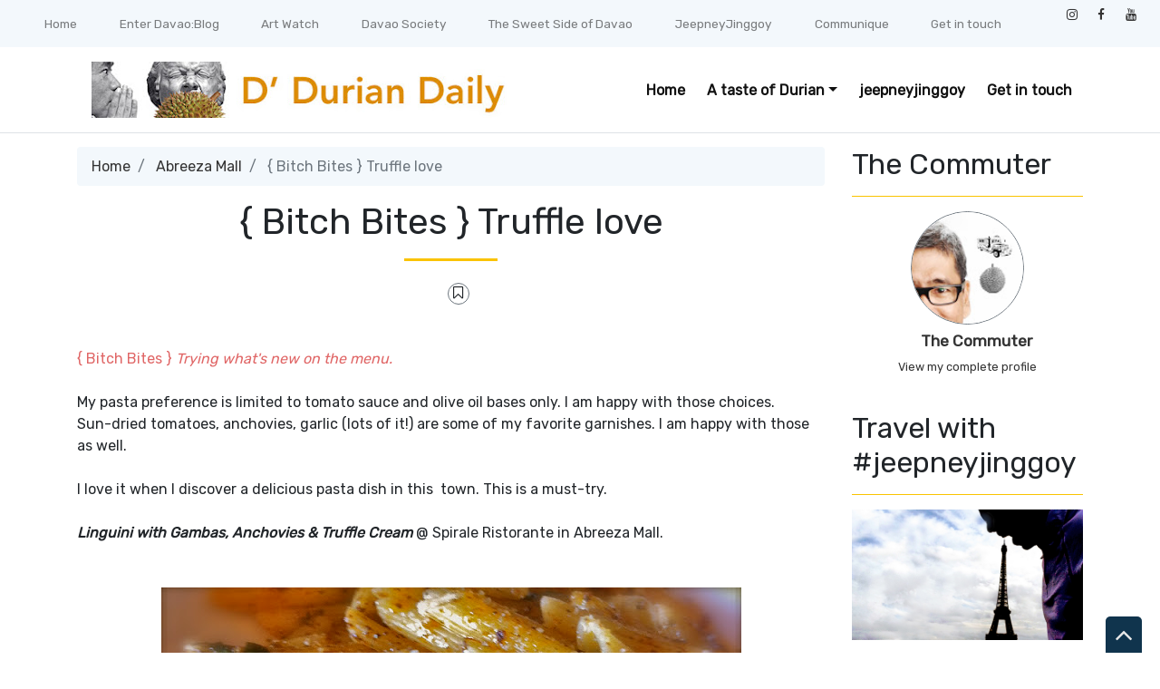

--- FILE ---
content_type: text/html; charset=UTF-8
request_url: https://www.dduriandaily.com/2012/03/bitch-bites-truffle-love_13.html
body_size: 37583
content:
<!DOCTYPE html>
<html dir='ltr' xmlns='http://www.w3.org/1999/xhtml' xmlns:b='http://www.google.com/2005/gml/b' xmlns:data='http://www.google.com/2005/gml/data' xmlns:expr='http://www.google.com/2005/gml/expr'>
<head>
<link href='https://www.blogger.com/static/v1/widgets/2944754296-widget_css_bundle.css' rel='stylesheet' type='text/css'/>
<meta content='text/html; charset=UTF-8' http-equiv='Content-Type'/>
<meta content='blogger' name='generator'/>
<link href='https://www.dduriandaily.com/favicon.ico' rel='icon' type='image/x-icon'/>
<link href='https://www.dduriandaily.com/2012/03/bitch-bites-truffle-love_13.html' rel='canonical'/>
<link rel="alternate" type="application/atom+xml" title="D&#39; Durian Daily - Atom" href="https://www.dduriandaily.com/feeds/posts/default" />
<link rel="alternate" type="application/rss+xml" title="D&#39; Durian Daily - RSS" href="https://www.dduriandaily.com/feeds/posts/default?alt=rss" />
<link rel="service.post" type="application/atom+xml" title="D&#39; Durian Daily - Atom" href="https://www.blogger.com/feeds/6925507600022912656/posts/default" />

<link rel="alternate" type="application/atom+xml" title="D&#39; Durian Daily - Atom" href="https://www.dduriandaily.com/feeds/1581125314810926387/comments/default" />
<!--Can't find substitution for tag [blog.ieCssRetrofitLinks]-->
<link href='https://blogger.googleusercontent.com/img/b/R29vZ2xl/AVvXsEjwZciilHDlscYnlkgOnyiIFbTNNv6u504CjccOpZ5t0Sw0eytkskPQlQh0pdV6I7QOluhsuFRIbOwB_Jdv_0P2ExBFeaQH4nxrhviIEZM-bZxr85wpoMr093h0T_iElOVqb_APwgUuEQw/s640/IMG_0449.jpg' rel='image_src'/>
<meta content='https://www.dduriandaily.com/2012/03/bitch-bites-truffle-love_13.html' property='og:url'/>
<meta content='{ Bitch Bites } Truffle love' property='og:title'/>
<meta content='News &amp; stories inside Davao City &amp; beyond, by a local. It&#39;s all about Davao festivals, destinations, attractions, hotels &amp; resorts, cuisine &amp; people.' property='og:description'/>
<meta content='https://blogger.googleusercontent.com/img/b/R29vZ2xl/AVvXsEjwZciilHDlscYnlkgOnyiIFbTNNv6u504CjccOpZ5t0Sw0eytkskPQlQh0pdV6I7QOluhsuFRIbOwB_Jdv_0P2ExBFeaQH4nxrhviIEZM-bZxr85wpoMr093h0T_iElOVqb_APwgUuEQw/w1200-h630-p-k-no-nu/IMG_0449.jpg' property='og:image'/>
<meta content='width=device-width, minimum-scale=1.0, maximum-scale=1.0' name='viewport'/>
<title>{ Bitch Bites } Truffle love ~ D' Durian Daily</title>
<link href='//stackpath.bootstrapcdn.com/bootstrap/4.3.1/css/bootstrap.min.css' rel='stylesheet'/>
<style id='page-skin-1' type='text/css'><!--
/*
/* **************************
Template name: LMS Education
Template url: https://btemplates.com/2020/blogger-template-lms-education/
Ported by: https://rivieramaya.mx & https://ixibanyayu.com/
Designed by: https://btemplates.com/
Distributed by: https://btemplates.com/
Documentation: https://btemplates.com/blog/lms-education-template/
Realise date: 01/06/2020
License: Creative Commons Attribution-NonCommercial-NoDerivatives 4.0 International
License url: http://creativecommons.org/licenses/by-nc-nd/4.0/
CSS Framework: Bootstrap 4.1 https://getbootstrap.com/
Version: 1.0.4
*****************************
*//* Variable definitions
====================
<Variable name="bgcolor" description="Page Background Color"
type="color" default="#fff">
<Variable name="textcolor" description="Text Color"
type="color" default="#212529">
<Variable name="linkcolor" description="Link Color"
type="color" default="#333">
<Variable name="hoverlinkcolor" description="Hover Link Color"
type="color" default="#D8815F">
<Variable name="pagetitlecolor" description="Blog Title Color"
type="color" default="#212529">
<Variable name="descriptioncolor" description="Blog Description Color"
type="color" default="#212529">
<Variable name="titlecolor" description="Post Title Color"
type="color" default="#343a40">
<Variable name="bodyfont" description="Text Font"
type="font" default="normal normal 100% 'Rubik', sans-serif">
*/
body {
font: normal normal 100% 'Rubik', sans-serif;
background-color: #ffffff;
color: #212529;
}
a {
color: #333333;
}
a:hover {
color: #D8815F;
}
p.description {
color: #212529;
}
#header-wrapper h1, #header-wrapper h1 a {
color: #212529;
}
.post-title a {
color: #343a40;
}
#testimonials .carousel-control-next-icon {
background-image: url("data:image/svg+xml,%3csvg xmlns='http://www.w3.org/2000/svg' fill='%23666' viewBox='0 0 8 8'%3e%3cpath d='M2.75 0l-1.5 1.5 2.5 2.5-2.5 2.5 1.5 1.5 4-4-4-4z'/%3e%3c/svg%3e") !important;
}
#testimonials .carousel-control-prev-icon {
background-image: url("data:image/svg+xml,%3csvg xmlns='http://www.w3.org/2000/svg' fill='%23666' viewBox='0 0 8 8'%3e%3cpath d='M5.25 0l-4 4 4 4 1.5-1.5-2.5-2.5 2.5-2.5-1.5-1.5z'/%3e%3c/svg%3e") !important;
}
/* Gadgets panel */
body#layout {
max-width: 1000px;
}
body#layout .widget .editlink {
background-color: #999;
color: #000;
}
body#layout .layout-widget-description {
display: none;
}
body#layout .add_widget {
padding: 0;
}
body#layout #bt-labels, body#layout #btemplates-search {
display: none;
}
body#layout #topMenu, body#layout #logoImage {
float: left;
width: 45%;
}
body#layout #SocialNetworks, body#layout #MainMenu {
float: right;
width: 45%;
}
body#layout #btemplates-main-menu {
clear: both;
}
body#layout #header-wrapper {
height: auto;
}
body#layout #btemplates-main-content {
margin-top: auto;
}
body#layout #content-wrapper {
float: left;
width: 67%;
}
body#layout #sidebar-wrapper {
float: right;
width: 30%;
}
body#layout #footers .section {
width: 27%;
float:left;
}
body#layout #blocksMainMenu, body#layout #content-1 .Image, body#layout #bt-subscription .Image, body#layout #bt-videos .Image {
display: block;
}
body#layout #btemplates-dropdown-2::before {
content: "Template documentation at: https://btemplates.com/blog/lms-education-template/";
}
body#layout #LinkList67::before {
content: "Here you can add info like email, phone number or location:";
}
body#layout #LinkList68::before {
content: "Add your social networks here. Your links will be changed for icons automatically:";
}
body#layout #LinkList78::before {
content: "Main menu with dropdown items support:";
}
body#layout #Image97::before {
content: "Add your logo here:";
}
body#layout #Header1::before {
content: "Edit blog title/logo and description here:";
}
body#layout #Image98::before {
content: "You can change the header background image here:";
}
body#layout #LinkList63::before {
content: "Edit/add items for the Blocks menu in the home page here:";
}
body#layout #HTML49::before {
content: "List of latest posts or by Label. Check the documentation to add your own content:";
}
body#layout #Image91::before {
content: "You can change the Labels section background image here:";
}
body#layout #Label3::before {
content: "Select Labels to display here:";
}
body#layout #HTML59::before {
content: "List of posts to show profiles/testimonials:";
}
body#layout #Image93::before {
content: "You can change the Email Subscription section background image:";
}
body#layout #FollowByEmail1::before {
content: "Email subscription settings:";
}
body#layout #HTML79::before {
content: "List of latest post or by Label. Check the documentation to add your own content:";
}
body#layout #Image89::before {
content: "You can change the Video section background image here:";
}
body#layout #HTML96::before {
content: "Settings for the Video section in the home page:";
}
body#layout #ContactForm1::before {
content: "Contact form in the home page settings:";
}
body#layout #HTML98::before {
content: "List of latest posts or by Label as gallery. Check the documentation to add your own content:";
}
body#layout #footers::after {
content: "Thank you for using LMS Education template by BTemplates.com";
}
body#layout #content-wrapper {
margin: 0;
}
body#layout #header-wrapper .Image {display: block;}
body#layout #footer-wrapper .links, body#layout #search {
display:none;
}

--></style>
<style type='text/css'>
            /* GENERAL STYLES */

            /* Hide top navbar */
            #navbar-iframe {
                height:0px;
                visibility:hidden;
                display:none
            }

            body {
            }
            a {
            }
            a:hover {
            }
            a:visited {
                color: #666;
            }
            blockquote {
                background-color: #d4f7f7;
                border-left: 10px solid #86e8e8;
                margin: 1.5em 10px;
                padding: 0.5em 10px;
                quotes: '\201C''\201D''\2018''\2019';
            }
            blockquote:before {
                color: #86e8e8;
                content: open-quote;
                font-size: 4em;
                line-height: 0.1em;
                margin-right: 0.25em;
                vertical-align: -0.4em;
            }
            blockquote p {
                display: inline;
            }
            .clear {
                clear:both;
            }
            .clearfix:after {
                clear:both;content:'.';
                display:block;
                visibility:hidden;
                height:0;
            }
            .clearfix {
                display:inline-block;
            }
            * html .clearfix {
                height:1%;
            }
            .clearfix {
                display:block;
            }

            /* HEADER */
            #bt-header {
                background-position: center center;
                background-size: auto 100%;
                background-repeat: no-repeat;
                height: 30rem;
                width: 100%;
            }
            #header-bg-1 {
                background-image: url(https://blogger.googleusercontent.com/img/b/R29vZ2xl/AVvXsEhHT9fWtVJS4IcWH-CZpaNeztW9BbpLVuc6Ehy8ieL3DjOvI-wlBE7gFeyitFDnDqmm-WTP3aGyINT7XJn8fTDyZuOpbCzXVBYOQMB-9k3CoZPKtjXeY-2jDvvoSiMQFT4WBx-oqXOHLuXq/s1600/header-left.png);
                background-repeat: no-repeat;
                background-size: auto 100%;
                background-position: left center;
            }
            #header-bg-2 {
                background-image: url(https://blogger.googleusercontent.com/img/b/R29vZ2xl/AVvXsEjtFs1NFiTWPzSoCKWGAiy76JNchScmEzk88T2eDlV_CthUJjoAg6Qwap75tGXJgrV846QymqDQtHnZ3-QnLrg3gS0cGctVgWGWbIh_MSKg3sRM7uEq8tuhz1NElKbgVUamy9y-PKh9TEwS/s1600/header-right.png);
                background-repeat: no-repeat;
                background-size: auto 100%;
                background-position: right center;
            }
            #header-wrapper h1, #header-wrapper h1 a { display: none; }
                letter-spacing: 0.025em;
                font-weight: bold;
                position: relative;
            }
            #header-wrapper h1, #header-wrapper h1 a {
                content: ' ';
                display: block;
                padding: 1rem;
                border-radius: 5px;
                left: 0;
                top: 0;
                width: 100%;
                height: 100%;
                z-index: 1;
                opacity: 0.8;
                background-color: #fff;
            }
            #header-wrapper h1 a:hover {
                text-decoration: none;
            }
            #header-wrapper h1 a:hover:after, .status-msg-body b:after {
                content: '';
                position: absolute;
                bottom: -0.125rem;
                left: -0.5rem;
                right: -0.5rem;
                height: 0.75rem;
                z-index: -1;
                background-image: url("data:image/svg+xml;charset=utf8,%3Csvg id='Layer_1' xmlns='http://www.w3.org/2000/svg' viewBox='0 0 260 15.6'%3E%3Cstyle%3E .st0{fill:%23f3bc34} %3C/style%3E%3Cpath class='st0' d='M206.8 7.3l-.1.3c.1-.2.2-.3.1-.3zM234.7 10h-.1c-.2.4-.1.3.1 0zM54.8 4.2l-.6-.4c.2.4.4.5.6.4zM17.1 5.1zM34.5 9.6l.1.3c0-.2 0-.3-.1-.3zM22.4 10.8c-.3-.1-.7-.1-1-.1.2.1.7.1 1 .1zM17.5 5c-.1.1-.2.1-.4.2.2-.1.3-.2.4-.2zM52.7 9.8l.5.9c-.1-.3-.3-.6-.5-.9zM19.5 11.6c-.2-.2-.4-.2-.6-.3 0 .2.3.3.6.3zM120.9 11.4c-.1.1-.2.2-.2.3.3-.1.3-.2.2-.3zM80.9 10.4h-.1s.1.1.2.1l-.1-.1zM92.6 10.4l-.2.2c.2-.1.2-.1.2-.2zM72.1 11.3c-.1.1-.3.2-.4.3l.4-.3z'/%3E%3Cpath class='st0' d='M260 6c-1-.6-4.7-1.2-5.8.3-.2-.1.1-.3.2-.4-.9.2-2.2.1-3.6 0s-2.9-.2-4.2 0c-1 1.5-3.9-.6-4.8 1.4l.5-.4c.9.5-1.2 1.4-1.5 1.9-.8-1.2-.1-1-1-2l1.1.4-.3-1c-3.1 2.8-6.2-.9-8.2 1.1.1-.1.1-.3.2-.4-1.4-.5-2.3.8-3.3 1.2-.1-.5.6-.9 1.1-1.3-2.4-.3-6.4 1.2-9 .4-.9.7.4.9-.6 1.5-.8-.2-1.4-.7-.4-1.1-2.3-1.2-7.6 1-11.1-.2-1.8.8-.7 1.1-3.5 1.6.7-.5-.7-1.7 1-1.7l.2-.5c-2.8-.1-6.6-.3-8.1 1.2-.1-1.1-.5-.2-1.6-.8-.4.1 0 .2.2.2-1 .9-1.6-.1-2.3.1l.3-.2-2 .7c-.3-.2-.8-.4-.9-.7v.8c-1.1 0-.5-1-1.9-.8l.3.6c-.9-.4-2.2.4-2.4-.5 0-.2.1-.1.4-.1-1.3-1.2-3.5.3-5.1-.3l.4 1.3c-1.6.4-1-.3-.9-.7-1.1 0-1.3-.4-2.7-.6-.7.3-.4.5-.6.8l-1.5-.4 1-.7c-2.3 1.8-5.6-.4-7.2 1.2-.8-.4.8-.7.3-1-2.6-.9-6 1-8.2 0-3.6-1-7.8-.4-11.8-1.1l.1.3-2.9-.4c-.8.7-2.7.3-4 1.1.1-.3-.1-.7.2-.9-1.2.1-2.6.4-3.3-.1l.4-.3c-2.7-.3-6.4-.5-7.9.1-.9 0-.9-.6-1.1-1-1.6-.1-2.6.2-3.9.7-.3-.2-.7-.3-1-.6l-.6.8c-.6-.1-.1-.7-.6-.9-2.5.9-5.3-.1-7-.1l.2.4c-.7.3-2.1-.3-1.2-.7-3.4-.6-5.1 1.2-9.6.8-.6-1.5-4.1.3-4.8-1.4-1.9.4-3.2-.3-4.5.6 0-.2-.2-.2.1-.3-.8-.6-3.3-.2-5.3.2l-.1-.5c-.9 1.2-4.2.9-4.9 2-.2-.2.4-.5.7-.7-1-1.1-1.8.5-3.1.2.1-.3-.3-.6 0-.8-4.4-1.2-10.6.7-16.3-.1-1.6 0 .6 1.2-1.5 1.1-.6-.6 1-1.1-.3-1.4-.9.7-1.3.5-2.6.5.2-.4 0-.6.9-.9-.7-.5-3.1.9-4.5 0 .1.3-.2.5-.5.7-2.1 1-4.9-.9-5.1-.4 0 0-.7.2-.1.3-.8 0-1.9-.2-1.7-.7-.4.3-.8.8-1.4.8l.3-.6c-.4.1-.8.5-1.1.6l.6.4c-.9-.5-2.6.8-2.6-.4h.3l-1.7-.5c-.7.5-1.3 1-2.5.9-.5-1.3-2.9-.2-4.3-.3l.1-.4c-1.1.6-4 .4-3.5.6-1.1 0-2.6-.2-2-.6-.8.1-2.7.1-3.2.9l-1.8-1c-1 1.6-3.6-.5-3.6 1.2-1-.2-.8-.6-1.5-.9-1.4.9-2.8.8-4.2.7v-.2c-1.4-.1-3.1.8-5.1 1l-.5-1.2c-1 .2-1.3 1.2-2.3 1-.2-.2 0-.3.2-.3-1 .3-2.3.1-3.1-.2-1.5 1-2.7.7-3.9 1.8-1.3-1 1.7-.6.6-1.6-2.2-.4-4.4.4-6.7 1.1-.2-.2 0-.4.1-.7 0 0-1.2.9-2.2 1.8C.9 8.3 0 9.4.5 10c-.5.9-1.2 1.4.9 2 .6-.5 2.5-1.3 2.9-.4l.1-.9c2.6-.6.4 1.8 3.6 1.6l-.7-.3c.6-.1 1.1-.7 1.8-.5.2.2-.2.4-.5.6.9-.5 1.7-.9 2.6-1.4.1.5.1.8-.4 1.2 2.5-.2-.6-1.6 2.4-1.4.6.4-.2.6-.5.9 1.4.7 2.3-.1 3.8-.6.1.8-.9.7.3 1.2-.3-.4-.5-1.1.5-1.2-.4.8.7.4 1.6.5-.2-.3-.1-.6.2-.8.4-.1.8.1 1.4.1l-1.1-.7c1.5-.8 2.4.3 3.6.6-.1.1-.3.3-.5.3 1.2.3 2.5.9 4.1.1l-.3.1c2.9-.9-1-1.3 2.4-2.2 1.1.1-.4 2.6 2.1 1.6-1.3-.6 1.6-1.7 3.1-2L32.4 10c.6 0 1.6-.5 2-.3l-.1-.3c-.2-1.3 1.9.1 3-.7-1.3 1.8-1.4 1.5-1.6 3.2 1-1 2.2-1.9 4.1-1.8l-1.5 1.4c2.5.2 5.5-1.9 7.6-3-.5 1 .3 1.4-.6 2.2l2.4-.3-.7 1.1c1-1.2 2.1-.4 1.9-1.9-.3.2-.2.4-.7.3.1-.4.5-1.4 1.7-1.3.9.3-.5.6-.2 1 .8-.6.9.3 1.7-.1l-.8-.6c.6-.9 1.4-.1 2.2-.5-1 .4-.7.9-.3 1.4l-.1-.1c.8-.1 1.6-.7 2-.2l-.5 1.2.9-.9c.3.1.6.6 0 .8 2.8.7-.1-2.5 3.6-1.5 0 .5-.4.8-1.4.5-.2.7.1 1.1 1.1 1.4v.1c1.9 0 4.4 0 5.6-.8.4.3 0 .6-.4.9 2.1.4 2.8-.7 5 .1l-1-.4c1.4-.6 4-.8 5.3.1l-.4.3c1.3-.7 3.5.6 4 0-.6-.4 0-.6-.8-1l3.4-.7.2 1.2 1.8-.4c-.4-.5 2.4.4 2.5-.7 1 .4-.4.9-.8 1.4 1-.3 1.1.2 2.1-.5l1 1.1 2.6-.7c-.1.1 0 .2-.1.3 1.2-.9 3.1.6 4.6-.9-.1.1-.1.1-.1.2.9-.8 2.9-.2 3.7 0 1.4-.2.6-1 .6-1.4 3.9.4 2.7.3 6-.9 2 1.4-2.4 2.1.1 3 .4-.6 2.1-1.1 4.1-1.3 1.8.5 4.8.9 6.5 1.9l-.2-.9 2.6-.4-1.5 1.2c.4-.3 1.7-.8 2.6-1.2 2.7-.7 1.4 1.9 3.5.7.1.1.1.2.2.3.7-.6 2.4-.3 4.4-.5l-.7 1.1-1.3-.3c.7 1.1 2.1-.1 3.4 0 1.3-.3.7-1.3 1.4-1.6.5.1 1.2-.2 1.6.1 1.1.4.1 1.3-.3 1.8 1-1.1 1.4-.9 3.6-1.3.1.5-.1.8-.4.9.5-.1.9-.3 1.2-.8l.7.7c2.5 1 2.6-2 5.6-1.5-.8.6 2.6 0 3.5.7-1.1.1.4 1.6-.2 2.3 2.4.5 1-1.3 3-1.4l-.9 1.3c1.9-.5.5-.7 2.4-1.1-.5.4.8.4-.3.8 2.5.2 1.9.1 4.1.3l.2-1.3c.7-.1 1 .5 1.2.7-.3 0-.8-.1-.7.1.8 1.2 1.4-.6 2.4.5-.2-.4-.5-1 .4-1.1-.3.8 1.4.8 1.4 1.2-.6-.6 2-.2 2.1-1 1 .7-.4.6-.4 1.1.9-1 3.7 0 4.6-.6 0 .1.1.1.1.2 1.2-.6 3-.7 5.3-1.5l-.8.7c2.2.4 1.4-1.5 3.3-1.5-.4 1.1 3.1 0 2.2 1.2 1.1-.6 2.3-.8 3.1-1.7 1 .6-2.1 1.4-.6 1.8l1.6-.5.3.6c.1-.4 1.5-.4 1.4-.8.2.7.9 1.2.8 1.8 1-.2 2.4.5 3.3-.1l.1.3c1-1.3 3.1-.2 3.6-1.5l.6.7c1.5-.1 1.3-1.5 2-1.8.6 0 1.4-.2 2 0-2 .8 1 1.1 1.4 1.6.8 0 3.1 0 3.7-.7-1 .7-.4 1.2-2.1 1.3.9 1.3 2.6-.2 4.5-.1v.6c2.7-.4 2.8-1.5 4-2.5.3.8.1 1-.7 1.7 1.8.5 4.7-.1 6.7 0 .6.5.2.9-.5 1.1 2.1-.6 4.7.1 6-1.2-.5.5.9.3 1.6.6 0-.3.1-.6.2-.6 1.3-.6 4.1-1.1 5.6-.7l-.5.4c1.7.1 3-.5 4.3-.9 1.3-.4 2.6-.8 4.5-.4.7.3-.7 1.1.7 1 .7-.5.4-1.5 2.2-1.3l-.1.9 1.2-.9c-.7-.7-2.6-.4-1.3-1.2 1.6.8 1.3-.9 3.3 0-.4.1-1 .8-1.3 1.2 2 .4 3.4.1 4.8-.1 1.4-.3 2.8-.6 4.9-.2 2-.8 4.6-1.2 5.9-1.9 0 .9 0 1.7-.8 2.4 1.8 0 2.4-2.1 3.7-.9.7-1.3 4.7-1.2 5-3l2-.8z'/%3E%3Cpath class='st0' d='M58.1 11.1c-1 0-1.9 0-2.3.2.2.2 2.3.6 2.3-.2zM208.2 13.3c-.1 0-.3.1-.4.1.1 0 .3 0 .4-.1zM216.3 12.9c-.1-.1-.2-.2-.4-.3 0 .3.1.5.4.3zM132.6 11.5zM178.5 13.7c.7-.4 1-.7 1-1-.4.1-.7.3-1 1zM163 12.6c-.1.1-.2.1-.3.2.3-.1.3-.2.3-.2zM130.2 12c.7-.4 1.6-.3 2.4-.5-.7.2-1.9-.3-2.4.5zM226.1 11.4l-.7.6.8-.4zM218.6 12c-.3-.1-1.7.3-1.3.6.4-.3.9-.5 1.3-.6zM189.6 11.4l-.3.6.7-.5z'/%3E%3C/svg%3E");
                background-repeat: no-repeat;
                background-size: cover;
            }
            h1 .first-word, h1 a .first-word {
                color: #2EB8D7;
            }
            #header-wrapper .Image {display: none;}
            #header-inner {
                text-align: center;
            }
            #header-inner a img {
                margin: 0 auto;
                max-width: 90%;
                height: auto;
            }
            p.description {
            }
            #secondary-menu a {
                color: #212529;
                font-size:1.5em;
                margin-right: 0.25em;
            }
            #btemplates-dropdown-2 {
                background-color: #F3F8FC;
            }
            #btemplates-dropdown-2 .fa {
                color: #333;
            }
            #btemplates-main-menu {
                font-weight: bold;
                position: relative;
                z-index: 8;
                background-color: transparent;
                transition: background-color 0.25s;
            }
            #btemplates-main-menu .btemplates-dropdown {
                width:100%;
            }
            #btemplates-main-menu nav{

            }
            #btemplates-main-menu .nav-item .dropdown-item img {
                width: 100%;
                object-fit: cover;
                transition: all 1.5s cubic-bezier(0, 0, .3, 1);
            }
            #btemplates-main-menu .nav-item a.dropdown-item:hover img {
                transform: scale(1.1);
            }
            #btemplates-main-menu .nav-item a {
                color: rgb(17, 70, 105);
            }
            #btemplates-main-menu .nav-item > a {
                color: #111;
            }
            #btemplates-main-menu .nav-item > a:hover {
                color: #555;
            }
            #btemplates-main-menu .nav-item:last-child a {
                /*padding-right: 0;*/
            }
            .dropdown-submenu {
                position: relative;
            }
            #btemplates-main-menu h2 {
                display: none;
            }
            .dropdown-submenu>a:after {
                content: "\f0da";
                border: none;
                font-family: 'FontAwesome';
                vertical-align: middle;
            }
            .dropdown-submenu>.dropdown-menu {
                top: 0;
                left: 100%;
                padding-left: 0.5rem;
                margin-top: 0px;
                margin-left: 0px;
            }
            @media (min-width: 991px) {
                .dropdown-menu {
                    box-shadow: 0 0 10px rgba(0, 0, 0, 0.1);
                }
            }
            #logoImage h2, #logoImage .caption {
                display:none;
            }
            .status-msg-body b {
                position: relative;
            }
            .status-msg-body a {
                display: none;
            }
            #blocksMainMenu h2 {
                display: none;
            }
            #blocksMainMenu a {
                color: #fff;
                font-weight: bold;
            }
            #blocksMainMenu a:hover {
                text-decoration: none;
            }
            .bt-block {
                cursor: pointer;
                transition: opacity 0.25s, margin-top 0.3s linear;
            }
            .bt-block:hover {
                opacity: 0.85;
                margin-top: -1rem;
            }
            .status-msg-wrap {
                background-color: #F3F8FC;
                font-size: 150% !important;
            }
            .status-msg-bg {
                border-radius: 5px;
                opacity: 1;
            }
            .status-msg-body, .status-msg-bg {
                padding: 1rem;
            }
            #bt-posts-1 .bt-post-title a, .btemplates-tags a.bt-tag, #btemplates-posts-slider .bt-post-title a, #bt-blog .bt-post-title a, #bt-videos .bt-post-title a {
                color: #284694;
            }
            #bt-posts-1 .bt-post-title a:hover, .btemplates-tags a.bt-tag:hover, #btemplates-posts-slider .bt-post-title a:hover, #bt-blog .bt-post-title a:hover, #bt-videos .bt-post-title a:hover {
                color: #2846947A;
            }
            #bt-posts-1 {
                color: #666;
            }
            #bt-posts-1 h2 {
                text-align: center;
            }
            #bt-posts-1 .btemplates-post {
                border: solid 1px #eee;
                max-width: 350px;
                transition: background-color 0.5s;
            }
            #bt-posts-1 .btemplates-post:hover {
                background-color: #eee;
            }
            #bt-posts-1 .btemplates-post:hover .bt-post-thumbnail img {
                transform: scale3d(1.1, 1.1, 1.1);
            }
            #bt-posts-1 .btemplates-post:hover .bt-post-author-avatar img {
                transform: rotate(-10deg);
            }
            hr.title-separator {
                width: 100px;
                text-align: center;
                border: solid 1.5px #FAC300;
            }
            hr.subtitle-separator {
                width: 100px;
                text-align: center;
                border: solid 1.5px #eee;
            }
            #bt-posts-1 .bt-post-thumbnail {
                width: 350px;
                height: 180px;
                overflow: hidden;
                float: none;
                max-width: 100%;
            }
            #bt-posts-1 .bt-post-thumbnail img{
                width: 100%;
                height: 100%;
                object-fit: cover;
                border-bottom: 1px solid #eee;
                transition: all 1.5s cubic-bezier(0, 0, .3, 1);
            }
            #bt-posts-1 .bt-post-author-avatar {
                text-align: center;
                margin-top: -25px;
            }
            #bt-posts-1 .bt-post-author-avatar img {
                transition: transform 1s;
                border-color: #eee;
                position: relative;
                z-index: 1;
            }
            #bt-posts-1 .bt-post-title {
                text-align: center;
                margin: 1rem 0;
                font-weight: bold;
            }
            #bt-posts-1 .bt-post-content {
                padding: 0 1rem;
                font-size: 0.9rem;
            }
            #bt-posts-1 .bt-post-location {
                text-align: center;
                padding: 1rem 1rem 0;
                font-size: 0.8rem;
            }
            #bt-posts-1 .bt-post-location .fa, #btemplates-posts-slider .bt-post-location .fa {
                color: rgb(230, 161, 14);
            }
            #bt-posts-1 .bt-post-date {
                text-align: right;
                font-size: 0.7rem;
                padding: 1rem;
                color: #999;
            }
            .parallax {
                background-attachment: fixed;
                background-position: center;
                background-repeat: no-repeat;
                background-size: cover;
            }
            #content-1 {
                text-align: center;
                min-height: 300px;
            }
            #content-2 h2 {
                padding-bottom: 1.5rem;
            }
            #content-1 .Image {
                display: none;
            }
            #btemplates-search h2 {

            }
            #btemplates-search input[type='text'] {
                padding: 0.5rem;
            }
            #btemplates-search input[type='submit'] {
                background-color: #43e8d8;
                border: 0;
                border-radius: 0.25rem;
                padding: 0.5rem 2rem;
                color: #fff;
                font-weight: bold;
            }
            #testimonials h2 {
                text-align: center;
            }
            #testimonials .carousel-item {
                text-align: center;
            }
            #testimonials .carousel-inner img {
                width: 175px;
                height: 175px;
            }
            #testimonials .bt-post-content {
                font-size: .4rem;
            }
            #testimonials .bt-post-location {
                color: #999;
            }
            #bt-subscription .Image {
                display: none;
            }
            #bt-subscription {
                text-align: center;
                min-height: 300px;
                color: #fff;
                background-color: #2EB8D7;
            }
            #bt-subscription .input-group-prepend {
                display: none;
            }
            #bt-subscription .bt-widget-description {
                color: #fff;
            }
            #bt-subscription input[type='text'] {
                padding: 0.75rem;
                font-size: 1rem;
                height: auto;
                width: inherit;
                border: 1px solid #ced4da;
            }
            #bt-subscription input[type='submit'] {
                font-size: 1rem;
                padding: 0.75rem;
                width: auto;
                height: auto;
                margin-left: 1rem;
                border-radius: 5px;
            }
            #bt-blog h2 {
                text-align: center;
            }
            #bt-blog .bt-post-thumbnail {
                width: 350px;
                height: 180px;
                overflow: hidden;
                float: none;
                max-width: 100%;
            }
            #bt-blog .btemplates-post {
                transition: background-color 0.5s;
            }
            #bt-blog .btemplates-post:hover .bt-post-thumbnail img {
                transform: scale3d(1.1, 1.1, 1.1);
            }
            #bt-blog .btemplates-post:hover {
                background-color: #eee;
            }
            #bt-blog .bt-post-thumbnail img{
                width: 100%;
                height: 100%;
                object-fit: cover;
                border-bottom: 1px solid #eee;
                transition: all 1.5s cubic-bezier(0, 0, .3, 1);
            }
            #bt-blog .bt-post-title {
                text-align: center;
                margin: 1rem 0;
                font-weight: bold;
            }
            #bt-blog .bt-post-content {
                padding: 0 1rem;
                font-size: 0.9rem;
            }
            #bt-blog .bt-post-date {
                text-align: center;
                font-size: 0.7rem;
            }
            #bt-videos {
                background-color: #333;
                color: #fff;
            }
            #bt-videos .Image {
                display: none;
            }
            #bt-videos a {
                color: #fff;
            }
            #bt-videos h2, #bt-videos h3, #bt-videos .bt-post-content {
                text-align: center;
            }
            #bt-contact h2, #bt-contact .bt-widget-description {
                text-align: center;
            }
            #bt-contact .contact-form-widget {
                max-width: 100% !important;
                text-align: center;
            }
            #bt-contact .contact-form-widget .form {
                display: inline-block;
                width: 90%;
                text-align: left;
            }
            #bt-contact input[type="text"] {
                padding: 0.75rem;
                font-size: 1rem;
                height: auto;
                margin: 0;
            }
            #bt-contact input[type="button"] {
                font-size: 1rem;
                padding: 0.75rem;
                height: auto;
                border-radius: 5px;
                background-color: rgb(66, 203, 219);
                color: #fff;
            }
            #bt-contact form span {
                color: rgb(66, 203, 219);
            }
            #btemplates-dropdown-2 ul {
                margin-right: auto;
            }
            #btemplates-dropdown-2 .nav-item > a {

            }
            #btemplates-dropdown-2 .nav-item > a:hover {

            }
            #btemplates-social a.nav-link{
                padding: .5rem .7rem;
            }
            #btemplates-social a.nav-link:hover {
                opacity: 0.8;
            }
            #btemplates-dropdown-1 a {
                color: #c41d1d;
            }
            #btemplates-dropdown-1 a:hover {
                color: #D8815F;
            }
            nav.navbar h2 {
                display: none;
            }
            #btemplates-popular-posts .PopularPosts {
                display: none;
            }
            body#layout #btemplates-popular-posts .PopularPosts {
                display: block !important;
            }
            #btemplates-popular-posts .PopularPosts h2 {
                display: block;
                text-align: center;
            }
            #btemplates-popular-posts .PopularPosts img {
                padding-right: 0 !important;
            }

            #btemplates-popular-posts .PopularPosts .widget-item-control {
                margin-top: 0;
            }
            #bt-labels h2 {
                text-align: center;
            }
            .btemplates-tags {
                text-align: center;
            }
            .btemplates-tags a.bt-tag {
                text-align: center;
                display: inline-block;
                margin: 0 1rem 1rem 0;
            }
            .btemplates-tags a:hover img {
                opacity: 0.8;
            }
            .btemplates-tags a img {
                border: 2px solid #333;
                transform: scale(1);
                transition: all 0.3s ease;
                width: 75px;
                height: 75px;
            }
            .btemplates-tags a:hover img, .btemplates-tags a:focus img {
                transform: scale(1.1);
            }


            /* CONTENT WRAPPER */


            #btemplates-first-post {
                display: none;
            }
            body#layout #btemplates-first-post {
                display: block;
            }
            #btemplates-first-post-c h2 {
                display: none;
            }
            #btemplates-first-post-c .widget {
                margin-bottom: 2rem;
            }
            #btemplates-main-content {
                background-color: #fff;
                padding: 15px;
            }
            .breadcrumb, .status-msg-bg {
                background-color: #F3F8FC;
            }
            .post-title a {
            }
            .video-container {
                position:relative;
                padding-bottom:56.25%;
                padding-top:30px;
                height:0;
                overflow:hidden;
            }

            .video-container iframe, .video-container object, .video-container embed {
                position:absolute;
                top:0;
                left:0;
                width:100% !important;
                height:100% !important;
            }
            .post-header-line-1 {
                transition: color 1s;
            }
            .post-header-line-1 .post-labels:hover .fa {
                color: rgb(240, 188, 13) !important;
            }
            .post-header-line-1 .post-labels:hover .rounded-circle {
                border-color: rgb(240, 188, 13) !important;
            }
            .post-header-line-1 .post-author:hover .fa {
                color: rgb(66, 203, 219) !important;
            }
            .post-header-line-1 .post-author:hover .rounded-circle {
                border-color: rgb(66, 203, 219) !important;
            }
            .post-header-line-1 > span {
                margin: 0 0.5rem;
            }
            .post-header-line-1 .rounded-circle {
                width: 1.5em;
                height: 1.5em;
                display: inline-block;
                transition: border-color 1s;
            }
            .post-header-line-1 a {
                color: #444;
            }
            .post-body {
                line-height: 1.5;
            }
            .post-body ul{list-style-type:circle;list-style-position:inside;padding:0 0 0 0.25em;}
            .post-body ol{list-style-type:decimal;list-style-position:inside;padding:0 0 0 0.25em;}
            .post-body a { text-decoration: underline; color: rgb(17, 70, 105); }
            .post-body a:hover { color: rgb(31, 92, 132); }
            .post-body a img: hover {
                border: 1px solid #999;
            }
            .post code{
                background:url(https://blogger.googleusercontent.com/img/b/R29vZ2xl/AVvXsEiIE-te80nHxSrTZCwPsKK08nMjsSa5I_LdeR7cXiUBCspujZC6Lsc3TLlW6CKhD1WlguZYISsUlFwx7-0WHXQxa9LPER6111FBqvFiweoJqyVFiGMnl68uZy9Ro1uB57bYyziRdpXc5aq6/s0/code.png) no-repeat 0 5px;padding:0 35px 0 0;display:block;min-height:35px;padding:0 0 0 30px;
            }
            .post table {
                border-color:#CDCDCD;border-style:solid;border-width:1px 0;width:100%;text-align:center;
            }
            .post table td,.post table th {
                border-bottom:1px solid #EFEFEF;padding:5px 15px 5px 0;
            }
            .post img {
                max-width: 100%;
            }
            .post .posts-list-tag {

            }
            .post .posts-list-tag li {
                list-style: none;
                border-bottom: 1px solid #F3F8FC;
                line-height: 3;
                transition: background-color 0.5s;
            }
            .post .posts-list-tag li:hover {
                background-color: #DBE4EC;
            }
            .post .posts-list-tag li a {
                text-decoration: none;
                display: block;
                transition: color 0.5s;
            }
            .post-footer-line {
                margin-bottom: 0.5rem;
            }
            .post-footer .post-timestamp {
                font-size: 80%;
            }
            .bt-post-share-buttons a {
                text-align: center;
                border: 2px solid #999;
                border-radius: 50%;
                width: 2em;
                height: 2em;
                display: inline-block;
                line-height: 2;
            }
            .bt-post-share-buttons a i {
                transition: font-size 0.5s;
            }
            .bt-post-share-buttons a:hover i {
                font-size: 125%;
            }
            .bt-post-share-buttons a[href$="email"] {
                border-color: rgb(240, 188, 13);
                color: rgb(240, 188, 13);
            }
            .bt-post-share-buttons a[href$="facebook"] {
                border-color: #3b5998;
                color: #3b5998;
            }
            .bt-post-share-buttons a[href$="twitter"] {
                border-color: #55acee;
                color: #55acee;
            }
            .bt-post-share-buttons a[href$="pinterest"] {
                border-color: #CB2125;
                color: #CB2125;
            }
            .bt-post-share-buttons a[href$="tools.html"] {
                border-color: #28AE00;
                color: #28AE00;
            }
            .post-author, .Profile .profile-name-link {
            }
            #btemplates-author-box {
                box-shadow: 0 0 50px .1px rgba(0,0,0,0.07);
                box-sizing: border-box;
                border-radius: 7px;
                padding: 1rem;
                margin: 1rem 0 1.75rem;
                transition: box-shadow 1s;
            }
            #btemplates-author-box:hover {
                box-shadow: 0 0 50px .1px #CFDEEA;
            }
            #btemplates-author-box img.rounded-circle{
                width: 75px;
                height: 75px;
            }
            #btemplates-author-box a[rel='author'] {
                font-weight: bold;
                font-size: 1.25rem;
                margin-bottom: 0.75rem;
                display: block;
            }
            #btemplates-author-box span[itemprop='description'] {
                color: #444;
            }
            #blog-pager {
                margin-bottom: 1.5rem;
            }
            #blog-pager .btemplates-post:first-child::before {
                content: ' Newer post';
            }
            #blog-pager .btemplates-post:last-child::before {
                content: 'Older post >';
            }
            #blog-pager .bt-post-thumbnail {
                width: 100%;
                height: 150px;
            }
            #blog-pager .bt-post-title {
            }
            #blog-pager a {
                color: #212529;
            }
            #blog-pager .bt-post-content {
                display:none;
            }
            #blog-pager .bt-post-date {
                display: none;
                color: #999;
            }
            .home-link::before {
                content: '\00a0\f015';
                font-family: fontAwesome;
            }
            .blog-pager-older-link::after {
                content: '\00a0\f105';
                font-family: fontAwesome;
            }
            .blog-pager-newer-link::before {
                content: '\f104\00a0';
                font-family: fontAwesome;
            }
            .status-msg-wrap {
                width: 100%;
                margin: 0 auto 2em;
                font-size: 125%;
            }
            .status-msg-border {
                border: 0;
            }
            /* SIDEBAR */
            #sidebar-wrapper .widget {
                margin-bottom: 1em;
            }
            #sidebar-wrapper .widget h2, #footers .widget h2 {
                padding-bottom: 0.5em;
                margin-bottom: 0.5em;
                border-bottom: 1px solid #FAC300 !important;
            }
            #sidebar-wrapper h2 {

            }
            #sidebar-wrapper ul {
                padding: 0;
            }
            #sidebar-wrapper li {

            }
            #sidebar-wrapper .widget {

            }
            #sidebar-wrapper .widget-content {

            }
            #sidebar .widget, #footers .widget {
                margin-bottom: 2.5em;
            }
            #sidebar .FollowByEmail, #footers .FollowByEmail {
                border: solid 1px #67eaca;
                padding: 1em;
                background-color: #3bccce;
                color:#fff;
            }
            #sidebar .FollowByEmail .bt-widget-description, #footers .FollowByEmail .bt-widget-description{
                color:#fff;
            }
            #sidebar input[type=text] {
            }
            #sidebar input[type=submit] {
                cursor: pointer;
            }
            #sidebar .FollowByEmail input[type=submit], #footers .FollowByEmail input[type=submit] {
                background-color: #111;
            }
            #sidebar .PopularPosts ul , #footers .PopularPosts ul {
                padding: 0;
            }
            #sidebar .PopularPosts li, #footers .PopularPosts li {
                list-style: none;
            }
            #sidebar .PopularPosts .item-thumbnail, #footers .PopularPosts .item-thumbnail {
                width:75px;
                float:left;
            }
            #sidebar .PopularPosts .item-thumbnail img, #footers .PopularPosts .item-thumbnail img {
                width:75px;
            }
            #sidebar .PopularPosts .item-title, #footers .PopularPosts .item-title {
                font-size:0.9em;
            }
            #sidebar .PopularPosts .item-snippet, #footers .PopularPosts .item-snippet {
                display: none;
            }

            #sidebar .Label ul, #footers .Label ul {
            }
            .cloud-label-widget-content {
                color: #fff;
            }
            .cloud-label-widget-content .label-size {
                background-color: #13a5a5;
                margin: 0.05rem;
                padding: 0.2rem;
                border-radius: 5px;
                display: inline-block;
            }
            .cloud-label-widget-content a {
                color: #fff;
            }
            #sidebar-icons a {
                color: #666;
                text-decoration:none;
            }
            .Profile .widget-content {
                text-align:center;
            }
            .Profile ul {
                text-align: left;
            }
            .Profile li a {
                padding: 0 0.5em 0 0.3em;
            }
            .Profile li:before {
                content: '\f2bd';
                font-family: fontAwesome;
            }
            .Profile li {
                list-style: none;
            }
            .Profile .profile-name-link {
                background-image: none !important;
                font-size: 1.1em;
            }
            .Profile > div:nth-child(2) > a:nth-child(1) img {
                display:block;
                float:none;
                margin: 0.5em auto;
                width: 125px;
                height: 125px !important;
            }
            .Profile .profile-link{
                font-size: 80%;
            }
            #sidebar .btemplates-post, #footers .btemplates-post {
                clear: both;
                margin-bottom:1em;
            }
            #sidebar .btemplates-post:hover .bt-post-thumbnail img, #footers .btemplates-post:hover .bt-post-thumbnail img {
                transform: scale3d(1.1, 1.1, 1.1);
            }
            #sidebar .bt-post-thumbnail, #footers .bt-post-thumbnail {
                margin:0 0.5em 1em 0;
                float:left;
            }
            #sidebar .bt-post-thumbnail img, #footers .bt-post-thumbnail img {
                transition: all 1.5s cubic-bezier(0, 0, .3, 1);
            }
            #sidebar .bt-post-title, #footers .bt-post-title {

            }
            #sidebar .bt-post-content, #footers .bt-post-content {
                display:none;
            }
            #sidebar .bt-post-date, #footers .bt-post-date {
                font-size: 70%;
                float: right;
                color: #999;
            }
            #footers .fa, #sidebar .fa {
                background-color: #efefef;
                color: #fff;
                font-size: 1.75rem;
                width: 2.5rem;
                height: 2.5rem;
                border-radius: 50% !important;
                vertical-align: middle;
                margin: 0 1rem 0.5rem 0;
                float: left;
            }
            #footers .fa:hover, #sidebar .fa:hover {
                opacity: 0.75;
            }
            #footers .fa.fa-500px, #sidebar .fa.fa-500px {
                background-color: #0099e5;
            }
            #footers .fa.fa-adn, #sidebar .fa.fa-adn {
                background-color: #4a484c;
            }
            #footers .fa.fa-amazon, #sidebar .fa.fa-amazon {
                background-color: #ff9900;
            }
            #footers .fa.fa-android, #sidebar .fa.fa-android {
                background-color: #a4c639;
            }
            #footers .fa.fa-angellist, #sidebar .fa.fa-angellist {
                background-color: #000;
            }
            #footers .fa.fa-apple, #sidebar .fa.fa-apple {
                background-color: #979797;
            }
            #footers .fa.fa-behance, #sidebar .fa.fa-behance {
                background-color: #1769ff;
            }
            #footers .fa.fa-behance-square, #sidebar .fa.fa-behance-square {
                background-color: #1769ff;
            }
            #footers .fa.fa-bitbucket, #sidebar .fa.fa-bitbucket {
                background-color: #205081;
            }
            #footers .fa.fa-bitbucket-square, #sidebar .fa.fa-bitbucket-square {
                background-color: #205081;
            }
            #footers .fa.fa-bitcoin, #sidebar .fa.fa-bitcoin {
                background-color: #ee9209;
            }
            #footers .fa.fa-black-tie, #sidebar .fa.fa-black-tie {
                background-color: #222;
            }
            #footers .fa.fa-btc, #sidebar .fa.fa-btc {
                background-color: #ee9209;
            }
            #footers .fa.fa-buysellads, #sidebar .fa.fa-buysellads {
                background-color: #c90100;
            }
            #footers .fa.fa-cc-amex, #sidebar .fa.fa-cc-amex {
                background-color: #007bc1;
            }
            #footers .fa.fa-cc-diners-club, #sidebar .fa.fa-cc-diners-club {
                background-color: #004a97;
            }
            #footers .fa.fa-cc-discover, #sidebar .fa.fa-cc-discover {
                background-color: #f68121;
            }
            #footers .fa.fa-cc-jcb, #sidebar .fa.fa-cc-jcb {
                background-color: #003a8f;
            }
            #footers .fa.fa-cc-mastercard, #sidebar .fa.fa-cc-mastercard {
                background-color: #0a3a82;
            }
            #footers .fa.fa-cc-paypal, #sidebar .fa.fa-cc-paypal {
                background-color: #253b80;
            }
            #footers .fa.fa-cc-stripe, #sidebar .fa.fa-cc-stripe {
                background-color: #00afe1;
            }
            #footers .fa.fa-cc-visa, #sidebar .fa.fa-cc-visa {
                background-color: #0157a2;
            }
            #footers .fa.fa-chrome, #sidebar .fa.fa-chrome {
                background-color: #4587f3;
            }
            #footers .fa.fa-codepen, #sidebar .fa.fa-codepen {
                background-color: #000;
            }
            #footers .fa.fa-connectdevelop, #sidebar .fa.fa-connectdevelop {
                background-color: #391448;
            }
            #footers .fa.fa-contao, #sidebar .fa.fa-contao {
                background-color: #eb8623;
            }
            #footers .fa.fa-creative-commons, #sidebar .fa.fa-creative-commons {
                background-color: #231f20;
            }
            #footers .fa.fa-css3, #sidebar .fa.fa-css3 {
                background-color: #1680c0;
            }
            #footers .fa.fa-dashcube, #sidebar .fa.fa-dashcube {
                background-color: #7f7f7f;
            }
            #footers .fa.fa-delicious, #sidebar .fa.fa-delicious {
                background-color: #3399ff;
            }
            #footers .fa.fa-deviantart, #sidebar .fa.fa-deviantart {
                background-color: #4e6252;
            }
            #footers .fa.fa-digg, #sidebar .fa.fa-digg {
                background-color: #000;
            }
            #footers .fa.fa-dribbble, #sidebar .fa.fa-dribbble {
                background-color: #444444;
            }
            #footers .fa.fa-dropbox, #sidebar .fa.fa-dropbox {
                background-color: #007ee5;
            }
            #footers .fa.fa-drupal, #sidebar .fa.fa-drupal {
                background-color: #0077c0;
            }
            #footers .fa.fa-empire, #sidebar .fa.fa-empire {
                background-color: #000;
            }
            #footers .fa.fa-expeditedssl, #sidebar .fa.fa-expeditedssl {
                background-color: #343433;
            }
            #footers .fa.fa-facebook, #sidebar .fa.fa-facebook {
                background-color: #3b5998;
            }
            #footers .fa.fa-etsy, #sidebar .fa.fa-etsy {
                background-color: #F45700;
            }
            #footers .fa.fa-facebook-official, #sidebar .fa.fa-facebook-official {
                background-color: #3b5998;
            }
            #footers .fa.fa-facebook-square, #sidebar .fa.fa-facebook-square {
                background-color: #3b5998;
            }
            #footers .fa.fa-firefox, #sidebar .fa.fa-firefox {
                background-color: #e66000;
            }
            #footers .fa.fa-flickr, #sidebar .fa.fa-flickr {
                background-color: #ff0084;
            }
            #footers .fa.fa-fonticons, #sidebar .fa.fa-fonticons {
                background-color: #1c1e29;
            }
            #footers .fa.fa-forumbee, #sidebar .fa.fa-forumbee {
                background-color: #83ad13;
            }
            #footers .fa.fa-foursquare, #sidebar .fa.fa-foursquare {
                background-color: #0072b1;
            }
            #footers .fa.fa-ge, #sidebar .fa.fa-ge {
                background-color: #000;
            }
            #footers .fa.fa-get-pocket, #sidebar .fa.fa-get-pocket {
                background-color: #d3505a;
            }
            #footers .fa.fa-gg, #sidebar .fa.fa-gg {
                background-color: #000;
            }
            #footers .fa.fa-gg-circle, #sidebar .fa.fa-gg-circle {
                background-color: #000;
            }
            #footers .fa.fa-git, #sidebar .fa.fa-git {
                background-color: #333;
            }
            #footers .fa.fa-git-square, #sidebar .fa.fa-git-square {
                background-color: #333;
            }
            #footers .fa.fa-github, #sidebar .fa.fa-github {
                background-color: #333;
            }
            #footers .fa.fa-github-alt, #sidebar .fa.fa-github-alt {
                background-color: #333;
            }
            #footers .fa.fa-github-square, #sidebar .fa.fa-github-square {
                background-color: #333;
            }
            #footers .fa.fa-gittip, #sidebar .fa.fa-gittip {
                background-color: #663300;
            }
            #footers .fa.fa-google, #sidebar .fa.fa-google {
                background-color: #4285f4;
            }
            #footers .fa.fa-google-plus, #sidebar .fa.fa-google-plus {
                background-color: #dd4b39;
            }
            #footers .fa.fa-google-plus-square, #sidebar .fa.fa-google-plus-square {
                background-color: #dd4b39;
            }
            #footers .fa.fa-google-wallet, #sidebar .fa.fa-google-wallet {
                background-color: #4285f4;
            }
            #footers .fa.fa-hacker-news, #sidebar .fa.fa-hacker-news {
                background-color: #ff6600;
            }
            #footers .fa.fa-houzz, #sidebar .fa.fa-houzz {
                background-color: #7ac142;
            }
            #footers .fa.fa-html5, #sidebar .fa.fa-html5 {
                background-color: #e34f26;
            }
            #footers .fa.fa-instagram, #sidebar .fa.fa-instagram {
                background-color: #3f729b;
            }
            #footers .fa.fa-internet-explorer, #sidebar .fa.fa-internet-explorer {
                background-color: #1ebbee;
            }
            #footers .fa.fa-ioxhost, #sidebar .fa.fa-ioxhost {
                background-color: #faa729;
            }
            #footers .fa.fa-joomla, #sidebar .fa.fa-joomla {
                background-color: #142849;
            }
            #footers .fa.fa-jsfiddle, #sidebar .fa.fa-jsfiddle {
                background-color: #4679bd;
            }
            #footers .fa.fa-lastfm, #sidebar .fa.fa-lastfm {
                background-color: #c3000d;
            }
            #footers .fa.fa-lastfm-square, #sidebar .fa.fa-lastfm-square {
                background-color: #c3000d;
            }
            #footers .fa.fa-leanpub, #sidebar .fa.fa-leanpub {
                background-color: #0c0c0c;
            }
            #footers .fa.fa-linkedin, #sidebar .fa.fa-linkedin {
                background-color: #0976b4;
            }
            #footers .fa.fa-linkedin-square, #sidebar .fa.fa-linkedin-square {
                background-color: #0976b4;
            }
            #footers .fa.fa-linux, #sidebar .fa.fa-linux {
                background-color: #333333;
            }
            #footers .fa.fa-maxcdn, #sidebar .fa.fa-maxcdn {
                background-color: #ff6600;
            }
            #footers .fa.fa-meanpath, #sidebar .fa.fa-meanpath {
                background-color: #538ed7;
            }
            #footers .fa.fa-medium, #sidebar .fa.fa-medium {
                background-color: #000;
            }
            #footers .fa.fa-odnoklassniki, #sidebar .fa.fa-odnoklassniki {
                background-color: #ed812b;
            }
            #footers .fa.fa-odnoklassniki-square, #sidebar .fa.fa-odnoklassniki-square {
                background-color: #ed812b;
            }
            #footers .fa.fa-opencart, #sidebar .fa.fa-opencart {
                background-color: #2ac2ef;
            }
            #footers .fa.fa-openid, #sidebar .fa.fa-openid {
                background-color: #f78c40;
            }
            #footers .fa.fa-opera, #sidebar .fa.fa-opera {
                background-color: #cc0f16;
            }
            #footers .fa.fa-optin-monster, #sidebar .fa.fa-optin-monster {
                background-color: #83c11f;
            }
            #footers .fa.fa-pagelines, #sidebar .fa.fa-pagelines {
                background-color: #000;
            }
            #footers .fa.fa-paypal, #sidebar .fa.fa-paypal {
                background-color: #253b80;
            }
            #footers .fa.fa-pied-piper, #sidebar .fa.fa-pied-piper {
                background-color: #2f9f46;
            }
            #footers .fa.fa-pied-piper-alt, #sidebar .fa.fa-pied-piper-alt {
                background-color: #2f9f46;
            }
            #footers .fa.fa-pied-piper-square, #sidebar .fa.fa-pied-piper-square {
                background-color: #2f9f46;
            }
            #footers .fa.fa-pinterest, #sidebar .fa.fa-pinterest {
                background-color: #cc2127;
            }
            #footers .fa.fa-pinterest-p, #sidebar .fa.fa-pinterest-p {
                background-color: #cc2127;
            }
            #footers .fa.fa-pinterest-square, #sidebar .fa.fa-pinterest-square {
                background-color: #cc2127;
            }
            #footers .fa.fa-qq, #sidebar .fa.fa-qq {
                background-color: #000;
            }
            #footers .fa.fa-ra, #sidebar .fa.fa-ra {
                background-color: #000;
            }
            #footers .fa.fa-rebel, #sidebar .fa.fa-rebel {
                background-color: #000;
            }
            #footers .fa.fa-reddit, #sidebar .fa.fa-reddit {
                background-color: #ff4500;
            }
            #footers .fa.fa-reddit-square, #sidebar .fa.fa-reddit-square {
                background-color: #ff4500;
            }
            #footers .fa.fa-renren, #sidebar .fa.fa-renren {
                background-color: #005eac;
            }
            #footers .fa.fa-safari, #sidebar .fa.fa-safari {
                background-color: #1b88ca;
            }
            #footers .fa.fa-sellsy, #sidebar .fa.fa-sellsy {
                background-color: #1f78b9;
            }
            #footers .fa.fa-share-alt, #sidebar .fa.fa-share-alt {
                background-color: #01bf01;
            }
            #footers .fa.fa-share-alt-square, #sidebar .fa.fa-share-alt-square {
                background-color: #01bf01;
            }
            #footers .fa.fa-shirtsinbulk, #sidebar .fa.fa-shirtsinbulk {
                background-color: #dd3a26;
            }
            #footers .fa.fa-simplybuilt, #sidebar .fa.fa-simplybuilt {
                background-color: #000;
            }
            #footers .fa.fa-skyatlas, #sidebar .fa.fa-skyatlas {
                background-color: #00adbb;
            }
            #footers .fa.fa-skype, #sidebar .fa.fa-skype {
                background-color: #00aff0;
            }
            #footers .fa.fa-slack, #sidebar .fa.fa-slack {
                background-color: #0f7965;
            }
            #footers .fa.fa-slideshare, #sidebar .fa.fa-slideshare {
                background-color: #e98325;
            }
            #footers .fa.fa-soundcloud, #sidebar .fa.fa-soundcloud {
                background-color: #f80;
            }
            #footers .fa.fa-spotify, #sidebar .fa.fa-spotify {
                background-color: #7ab800;
            }
            #footers .fa.fa-stack-exchange, #sidebar .fa.fa-stack-exchange {
                background-color: #000;
            }
            #footers .fa.fa-stack-overflow, #sidebar .fa.fa-stack-overflow {
                background-color: #fe7a15;
            }
            #footers .fa.fa-steam, #sidebar .fa.fa-steam {
                background-color: #0b0b0b;
            }
            #footers .fa.fa-steam-square, #sidebar .fa.fa-steam-square {
                background-color: #0b0b0b;
            }
            #footers .fa.fa-stumbleupon, #sidebar .fa.fa-stumbleupon {
                background-color: #eb4924;
            }
            #footers .fa.fa-stumbleupon-circle, #sidebar .fa.fa-stumbleupon-circle {
                background-color: #eb4924;
            }
            #footers .fa.fa-tencent-weibo, #sidebar .fa.fa-tencent-weibo {
                background-color: #74af2c;
            }
            #footers .fa.fa-trello, #sidebar .fa.fa-trello {
                background-color: #256a92;
            }
            #footers .fa.fa-tripadvisor, #sidebar .fa.fa-tripadvisor {
                background-color: #589442;
            }
            #footers .fa.fa-tumblr, #sidebar .fa.fa-tumblr {
                background-color: #35465c;
            }
            #footers .fa.fa-tumblr-square, #sidebar .fa.fa-tumblr-square {
                background-color: #35465c;
            }
            #footers .fa.fa-twitch, #sidebar .fa.fa-twitch {
                background-color: #6441a5;
            }
            #footers .fa.fa-twitter, #sidebar .fa.fa-twitter {
                background-color: #55acee;
            }
            #footers .fa.fa-twitter-square, #sidebar .fa.fa-twitter-square {
                background-color: #55acee;
            }
            #footers .fa.fa-viacoin, #sidebar .fa.fa-viacoin {
                background-color: #333;
            }
            #footers .fa.fa-vimeo, #sidebar .fa.fa-vimeo {
                background-color: #1ab7ea;
            }
            #footers .fa.fa-vimeo-square, #sidebar .fa.fa-vimeo-square {
                background-color: #1ab7ea;
            }
            #footers .fa.fa-vine, #sidebar .fa.fa-vine {
                background-color: #00b488;
            }
            #footers .fa.fa-vk, #sidebar .fa.fa-vk {
                background-color: #45668e;
            }
            #footers .fa.fa-wechat, #sidebar .fa.fa-wechat {
                background-color: #93d034;
            }
            #footers .fa.fa-weibo, #sidebar .fa.fa-weibo {
                background-color: #e71d34;
            }
            #footers .fa.fa-weixin, #sidebar .fa.fa-weixin {
                background-color: #93d034;
            }
            #footers .fa.fa-wikipedia-w, #sidebar .fa.fa-wikipedia-w {
                background-color: #000;
            }
            #footers .fa.fa-windows, #sidebar .fa.fa-windows {
                background-color: #00bcf2;
            }
            #footers .fa.fa-wordpress, #sidebar .fa.fa-wordpress {
                background-color: #21759b;
            }
            #footers .fa.fa-xing, #sidebar .fa.fa-xing {
                background-color: #026466;
            }
            #footers .fa.fa-xing-square, #sidebar .fa.fa-xing-square {
                background-color: #026466;
            }
            #footers .fa.fa-y-combinator, #sidebar .fa.fa-y-combinator {
                background-color: #f0652f;
            }
            #footers .fa.fa-yc, #sidebar .fa.fa-yc {
                background-color: #f0652f;
            }
            #footers .fa.fa-yahoo, #sidebar .fa.fa-yahoo {
                background-color: #400191;
            }
            #footers .fa.fa-yelp, #sidebar .fa.fa-yelp {
                background-color: #af0606;
            }
            #footers .fa.fa-youtube, #sidebar .fa.fa-youtube {
                background-color: #e52d27;
            }
            #footers .fa.fa-youtube-play, #sidebar .fa.fa-youtube-play {
                background-color: #e52d27;
            }
            #footers .fa.fa-youtube-square, #sidebar .fa.fa-youtube-square {
                background-color: #e52d27;
            }
            .btemplates-comment {
                clear: both;
            }
            .bt-comment-avatar {

            }
            .bt-comment-avatar img {
                width: 50px;
                height: 50px;
                margin: 0 0.5em 1em 0;
            }
            .bt-comment-author {

            }
            .bt-comment-content {
                font-size: 0.8rem;
            }
            .Label li {
                clear:both;
                margin-bottom: 0.5em;
                list-style: none;
            }
            .Label li::before {
            }
            .Label span[dir='ltr'] {
                width: 1.5em;
                height: 1.5em;
            }
            .ContactForm input, .ContactForm textarea {
                max-width: 100%;
            }
            .ContactForm input[type='button'] {
                width: 100%;
                background-color: #43e8d8;
                color: #fff;
                background-image: none;
                border: 0;
            }
            .ContactForm form span {
                color: #43e8d8;
            }
            .Feed li {
                clear:both;
                margin-bottom: 0.5em;
                list-style: none;
            }
            .Feed li::before {
                content: '\f101  ';
                font-family: fontAwesome;
            }
            .Feed .item-date {
                color: #999;
            }
            .bt-comment-date a {
                font-size: 0.8rem;
                float: right;
                color: #999;
            }
            .Image img {
                max-width: 100%;
            }
            /* FOOTER */

            #footers {
                background-color: rgb(17, 70, 105);
                color: #fff;
            }
            #footers a {
                color: #fff;
            }
            #footers h2, #footers .bt-post-date, #footers .bt-comment-date a {
                color: #fff;
            }
            #footer-wrapper a {
                color: rgb(140, 209, 255);
            }
            #footers .section img, #sidebar-wrapper img {
                max-width: 100%;
                height: auto;
            }
            #footers .widget-item-control .quickedit, #btemplates-dropdown-2  .widget-item-control .quickedit {
                opacity: 1;
            }
            #footer-menu h2 {
                display: none;
            }
            #footer-menu ul {
                margin: 0;
                padding: 0;
            }
            #footer-menu li {
                display: inline;
                padding-right: 1rem;
            }
            #footer-menu li:last-child {
                padding-right: 0;
            }

            /* COMMENTS */

            #comments {
                margin-bottom: 1.5rem;
            }
            #top-ra {
                margin-bottom: 2em;
            }
            #top-ra > .comment {
                border: 1px solid #dee2e6;
                margin: 0 0 1em;
                padding: 1em;
            }
            .comment-content {
                word-break: break-word;
            }
            .comments .comments-content .datetime {
                margin-left: 0;
                display: block;
            }
            .comments .comments-content .datetime a{
                color: #999;
                font-size:0.9em;
            }
            a.comment-reply {
                display: inline !important;
                background-color: #3bccce;
                color: #fff;
            }
            .comment-form {
                max-width:100% !important;
            }
            p.comment-footer {
                text-align:center;
            }
            dd.comment-footer, dd.comment-body {
                margin:0;
            }

            .bt-widget-description {
                color: #888;
            }
            #main-wrapper .FollowByEmail {
                background-color: #f8f9fa;
                padding: 2em;
            }
            #main-wrapper .FollowByEmail h2 {
                border-bottom: 1px solid #666;
                padding-bottom: 1em;
                margin-bottom: 1em;
                font-size: 1.75em;
                text-align: center;
            }
            #main-wrapper .FollowByEmail .bt-widget-description {
                text-align: center;
            }
            #main-wrapper .FollowByEmail input[type=text] {
                height: 3em;
                padding: 1em;
                font-size: 0.9em;
            }
            #main-wrapper .FollowByEmail input[type=submit] {
                height: 3em;
                font-size: 0.9em;
                padding: 0;
                font-weight: bold;
                background-color: #43e8d8;
            }

            /* Portfolio */
            .btemplates-portfolio {}
            #portfolio-footer {
                text-align: center;
                width: 100%;
            }
            #portfolio-footer h2 {
                text-align: center;
                font-size:2.5rem;
            }
            .btemplates-portfolio h3 {
                font-size: 1.25rem;
            }
            .btemplates-portfolio .item {
                position: relative;
                width: 100%;
                display: block;
                overflow: hidden;
                z-index: 0;
                cursor: pointer;
            }
            .btemplates-portfolio .item:after {
                position: absolute;
                top: 0;
                left: 0;
                right: 0;
                bottom: 0;
                content: '';
                background: #000;
                opacity: 0;
                z-index: 1;
                transition: all 0.3s ease;
            }
            .btemplates-portfolio .item:hover:after, .btemplates-portfolio .item:focus:after {
                opacity: .8;
            }
            .btemplates-portfolio .item:hover .item-title, .btemplates-portfolio .item:focus .item-title {
                opacity: 1;
                top: 0;
            }
            .btemplates-portfolio .item:hover img, .btemplates-portfolio .item:focus img {
                transform: scale(1.3);
            }
            .btemplates-portfolio .item img {
                transform: scale(1);
                z-index: -1;
                max-width: 100%;
                height: auto;
                transition: all 0.6s ease;
                padding-right: 0 !important;
            }
            .btemplates-portfolio .item-title {
                position: absolute;
                top: -100px;
                left: 0;
                right: 0;
                padding: 1em;
                opacity: 0;
                z-index: 2;
                transition: all 0.6s ease;
                color: #fff;
                text-align: center;
            }
            .btemplates-portfolio .item-title a {
                color: #fff;
            }
            .btemplates-portfolio .item-title a:hover {
                color: #43e8d8;
            }
            .btemplates-portfolio .item-title span {
                font-size: 14px;
                text-transform: uppercase;
                letter-spacing: 2px;
                color: rgba(255, 255, 255, 0.8);
            }
            .btemplates-portfolio .item-title h3 a {
                color: #fff;
            }
            /* 404 Error page */
            #btemplates-404 h4 {
                font-size:2.5em;
            }
            #btemplates-404 p {
                margin-bottom: 2em;
            }
            #btemplates-404 img {
                margin-bottom: 2em;
                max-width: 100%;
            }
            #btemplates-error-404 h2 {
                text-align: center;
            }

            @keyframes heartbeat
            {
                0%
                {
                    transform: scale( .75 );
                }
                20%
                {
                    transform: scale( 1 );
                }
                40%
                {
                    transform: scale( .75 );
                }
                60%
                {
                    transform: scale( 1 );
                }
                80%
                {
                    transform: scale( .75 );
                }
                100%
                {
                    transform: scale( .75 );
                }
            }
            #thanks-for-keeping-this .fa-heart:hover {
                animation: heartbeat 1s infinite;
            }
            #back-top {
                position: fixed;
                right: 20px;
                bottom: 0;
                z-index: 1041;
                width: 40px;
                height: 40px;
                text-indent: 0;
                -webkit-transition-duration: 0s;
                -moz-transition-duration: 0s;
                -o-transition-duration: 0s;
                color: #e8e8e8;
                font-size: 32px;
                line-height: 26px;
                padding: 4px 0 0;
                text-align: center;
                border-radius: 5px 5px 0 0;
                display: none;
                background-color: rgb(16, 52, 77);
            }
            .introjs-tooltiptext a{
                color: #007bff;
            }
            /* Navigation */

            #blog-pager-newer-link {float: left;}
            #blog-pager-older-link {float: right;}
            #blog-pager {text-align: center; }
            .introjs-donebutton {
                color: green !important;
                font-weight: bold !important;
                background-color: #fff !important;
                background-image: none !important;
            }

            @media (min-width: 576px) {
                #bt-header {
                    height: 35rem;
                }
                .btemplates-tags a img {
                    border: 3px solid #333;
                    width: 100px;
                    height: 100px;
                }
                #testimonials .carousel-inner img {
                    width: 250px;
                    height: 250px;
                }
                #testimonials .bt-post-content {
                    font-size: 1.25rem;
                }
                #bt-subscription input[type="text"] {
                    width: auto;
                }
                #bt-subscription .input-group-prepend {
                    display: inherit;
                }
                #btemplates-author-box img.rounded-circle{
                    width: 120px;
                    height: 120px;
                }
            }

            @media (min-width: 768px) {
                #btemplates-main-content {
                }
                #btemplates-main-menu .btemplates-dropdown {
                    width: auto;
                }
                #blog-pager .btemplates-post {
                    width: 49%;
                    float: left;
                }

                #header {
                    margin-top: -4rem;
                }

                #btemplates-dropdown-2 {
                    font-size: 0.85rem;
                }

                #bt-header {
                    height: 35rem;
                }

                #btemplates-main-menu .navbar li {
                    margin: 0 0.1rem;
                }
                .btemplates-portfolio h3 {
                    font-style: inherit;
                }
                .btemplates-portfolio .item-title {
                    padding: 2em;
                }
                #btemplates-author-box img.rounded-circle{
                    width: 150px;
                    height: 150px;
                }
            }

            @media (min-width: 992px) {

            }

            @media (min-width: 1200px) {
                #btemplates-main-menu .navbar li {
                    margin: 0 0.25rem;
                }
            }

          <script async='async' crossorigin='anonymous' src='https://pagead2.googlesyndication.com/pagead/js/adsbygoogle.js?client=ca-pub-2482845655737141'></script>
          
        </style>
<link href='https://fonts.googleapis.com/css?family=Rubik&display=swap' rel='stylesheet'/>
<link href='https://www.blogger.com/dyn-css/authorization.css?targetBlogID=6925507600022912656&amp;zx=8f763964-5212-498c-b175-aacc510506d5' media='none' onload='if(media!=&#39;all&#39;)media=&#39;all&#39;' rel='stylesheet'/><noscript><link href='https://www.blogger.com/dyn-css/authorization.css?targetBlogID=6925507600022912656&amp;zx=8f763964-5212-498c-b175-aacc510506d5' rel='stylesheet'/></noscript>
<meta name='google-adsense-platform-account' content='ca-host-pub-1556223355139109'/>
<meta name='google-adsense-platform-domain' content='blogspot.com'/>

<script async src="https://pagead2.googlesyndication.com/pagead/js/adsbygoogle.js?client=ca-pub-2482845655737141&host=ca-host-pub-1556223355139109" crossorigin="anonymous"></script>

<!-- data-ad-client=ca-pub-2482845655737141 -->

</head>
<body>
<div id='outer-wrapper'><div id='wrap2'>
<!-- skip links for text browsers - saltar a contenido -->
<span id='skiplinks' style='display:none;'>
<a href='#main'>skip to main (ir a principal) </a> |
                <a href='#sidebar'>skip to sidebar (ir al sidebar)</a>
</span>
<div class='section' id='settings' name='Template Options'><div class='widget LinkList' data-version='1' id='LinkList46'>
<style type='text/css'>@media (min-width: 768px) { #bt-header { height: 700px; } }</style>
<div class='clear'></div>
</div></div>
<div class='container-fluid btemplates-dropdown' id='btemplates-dropdown-2'>
<!-- Menu Link -->
<div class='d-flex justify-content-between'>
<nav class='navbar navbar-expand-lg navbar-light d-none py-0 '>
<button aria-controls='navbarNav' aria-expanded='false' aria-label='Toggle navigation' class='navbar-toggler' data-target='#topMenu' data-toggle='collapse' type='button'>
<span class='navbar-toggler-icon'></span>
</button>
<div class='crosscol collapse navbar-collapse section' id='topMenu' name='Top Menu'><div class='widget PageList' data-version='1' id='PageList2'>
<h2>Pages</h2>
<div class='widget-content'>
<ul>
<li>
<a href='http://dduriandaily.blogspot.com/'>Home</a>
</li>
<li>
<a href='https://dduriandaily.blogspot.com/search?update-max=2021-06-14T06:00:00+08:00&max-results=9'>Enter Davao:Blog</a>
</li>
<li>
<a href='https://www.dduriandaily.com/search?q=art+watch'>Art Watch</a>
</li>
<li>
<a href='https://www.dduriandaily.com/search?q=Davao+Society'>Davao Society</a>
</li>
<li>
<a href='https://www.dduriandaily.com/search/label/The%20Sweet%20Side%20of%20Davao'>The Sweet Side of Davao</a>
</li>
<li>
<a href='https://www.jeepneyjinggoy.com'>JeepneyJinggoy</a>
</li>
<li>
<a href='https://dduriandaily.blogspot.com/search/label/Communique'>Communique</a>
</li>
<li>
<a href='https://form.123formbuilder.com/5976248//'>Get in touch</a>
</li>
</ul>
<div class='clear'></div>
</div>
</div></div>
</nav>
<div class='navbar-simple d-none' id='btemplates-social'>
<div class='section' id='SocialNetworks' name='Social media icons'><div class='widget LinkList' data-version='1' id='LinkList68'>
<h2>Top Links Menu</h2>
<div class='widget-content'>
<ul>
<li><a href='https://instagram.com/USER_NAME'>Instagram</a></li>
<li><a href='https://facebook.com/USER_NAME'>Facebook</a></li>
<li><a href='https://www.youtube.com/c/USER_NAME'>YouTube</a></li>
</ul>
<div class='clear'></div>
</div>
</div></div>
</div>
</div>
<!-- /Menu links -->
</div>
<div class='container-fluid border-bottom py-2' id='btemplates-main-menu'>
<div class='container'>
<div class='btemplates-dropdown'>
<nav class='navbar navbar-light navbar-expand-lg d-none pr-0'>
<div class='align-self-center'>
<div class='section' id='logoImage' name='Site Logo'><div class='widget Image' data-version='1' id='Image97'>
<h2>Logo</h2>
<div class='widget-content'>
<a href='#bt-home'>
<img alt='Logo' height='62' id='Image97_img' src='https://blogger.googleusercontent.com/img/b/R29vZ2xl/AVvXsEjfUIC8XqDheQuslz4dpH5EW3hkeyFRCd2aYO_9CoL1H305-xjG5kT_4Uwl1pQIUhY34B4XfiJbjxdao0HWqop-15d74XJ-YKaoeQ6N_-lFMSIfTC9-g_g9pqSwO2oDhtyjXZECIDQOEFU0/s480/New+spread+LR+TOP+LOGO+SPREAD+copy.jpg' width='480'/>
</a>
<br/>
<span class='caption'>Logo Image. Ideal width 300px.</span>
</div>
<div class='clear'></div>
</div></div>
</div>
<button aria-controls='navbarNav' aria-expanded='false' aria-label='Toggle navigation' class='navbar-toggler' data-target='#MainMenu' data-toggle='collapse' type='button'>
<span class='navbar-toggler-icon'></span>
</button>
<div class='crosscol collapse navbar-collapse justify-content-lg-end section' id='MainMenu' name='Main Menu'><div class='widget LinkList' data-version='1' id='LinkList78'>
<h2>Main Menu</h2>
<div class='widget-content'>
<ul>
<li><a href='#bt-home'>Home</a></li>
<li><a href='#'>A taste of Durian</a></li>
<li><a href='https://dduriandaily.blogspot.com/search?update-max=2021-06-14T06:00:00+08:00&max-results=9'>-Enter Davao : Blog</a></li>
<li><a href='https://www.dduriandaily.com/search/label/of%20apples%20and%20lemons'>-Of Apples & Lemons : Blind Items</a></li>
<li><a href='https://www.dduriandaily.com/search?q=Davao+Society'>-Davao Society</a></li>
<li><a href='https://www.dduriandaily.com/search/label/The%20Sweet%20Side%20of%20Davao'>-The Sweet Side of Davao</a></li>
<li><a href='https://dduriandaily.blogspot.com/search/label/Davao%20images'>-Davao Images</a></li>
<li><a href='https://jeepneyjinggoy.blogspot.com'>jeepneyjinggoy</a></li>
<li><a href='https://form.123formbuilder.com/5976248//'>Get in touch</a></li>
</ul>
<div class='clear'></div>
</div>
</div></div>
</nav>
</div>
</div>
</div>
<div class='container-fluid'>
<div class='container' id='btemplates-main-content'>
<!-- Content-wrapper -->
<div class='row'>
<div class='col-lg-9' id='content-wrapper'>
<!-- Main content -->
<div id='main-wrapper'>
<div class='main section' id='main' name='Main'><div class='widget Blog' data-version='1' id='Blog1'>
<div class='blog-posts hfeed'>

                                                                <div class="date-outer">
                                                            

                                                                <div class="date-posts">
                                                            
<div class='post-outer'>
<div class='post hentry uncustomized-post-template mb-5' itemprop='blogPost' itemscope='itemscope' itemtype='http://schema.org/BlogPosting'>
<meta content='https://blogger.googleusercontent.com/img/b/R29vZ2xl/AVvXsEjwZciilHDlscYnlkgOnyiIFbTNNv6u504CjccOpZ5t0Sw0eytkskPQlQh0pdV6I7QOluhsuFRIbOwB_Jdv_0P2ExBFeaQH4nxrhviIEZM-bZxr85wpoMr093h0T_iElOVqb_APwgUuEQw/s640/IMG_0449.jpg' itemprop='image_url'/>
<meta content='6925507600022912656' itemprop='blogId'/>
<meta content='1581125314810926387' itemprop='postId'/>
<nav aria-label='breadcrumb' role='navigation'>
<ol class='breadcrumb'>
<li aria-current='page' class='breadcrumb-item'>
<a href='https://www.dduriandaily.com/' rel='tag'>Home</a>
</li>
<li aria-current='page' class='breadcrumb-item'>
<a class='b-label' href='https://www.dduriandaily.com/search/label/Abreeza%20Mall'>
Abreeza Mall
</a>
</li>
<li aria-current='page' class='breadcrumb-item active'>
{ Bitch Bites } Truffle love
</li>
</ol>
</nav>
<a name='1581125314810926387'></a>
<h1 class='post-title entry-title text-center' itemprop='name'>
{ Bitch Bites } Truffle love
</h1>
<hr class='title-separator mb-4'/>
<div class='post-header mb-4'>
<div class='post-header-line-1 text-center mb-4'>
<span class='post-author vcard'>
</span>
<span class='post-labels'>
<span class='rounded-circle border border-secondary text-center'>
<i aria-hidden='true' class='fa fa-bookmark-o'></i>
</span>
</span>
</div>
</div>
<div class='post-body entry-content mb-4 pb-4' id='post-body-1581125314810926387' itemprop='description articleBody'>
<div class="separator" style="clear: both; text-align: center;"><br /></div><div class="separator" style="clear: both; text-align: left;"><span class="Apple-style-span" style="color: #e06666;">{ Bitch Bites }&nbsp;<i>Trying what's new on the menu.</i></span></div><div class="separator" style="clear: both; text-align: left;"><br /></div><div class="separator" style="clear: both; text-align: left;">My pasta preference is limited to tomato sauce and olive oil bases only. I am happy with those choices.</div><div class="separator" style="clear: both; text-align: left;">Sun-dried tomatoes, anchovies, garlic (lots of it!) are some of my favorite garnishes. I am happy with those as well.</div><div class="separator" style="clear: both; text-align: left;"><br /></div><div class="separator" style="clear: both; text-align: left;">I love it when I discover a delicious pasta dish in this &nbsp;town. This is a must-try.</div><div class="separator" style="clear: both; text-align: left;"><br /></div><div class="separator" style="clear: both; text-align: left;"><i><b>Linguini with Gambas, Anchovies &amp; Truffle Cream</b></i> @ Spirale Ristorante in Abreeza Mall.</div><div class="separator" style="clear: both; text-align: center;"><br /></div><div class="separator" style="clear: both; text-align: center;"><br /></div><div class="separator" style="clear: both; text-align: center;"><a href="https://blogger.googleusercontent.com/img/b/R29vZ2xl/AVvXsEjwZciilHDlscYnlkgOnyiIFbTNNv6u504CjccOpZ5t0Sw0eytkskPQlQh0pdV6I7QOluhsuFRIbOwB_Jdv_0P2ExBFeaQH4nxrhviIEZM-bZxr85wpoMr093h0T_iElOVqb_APwgUuEQw/s1600/IMG_0449.jpg" imageanchor="1" style="margin-left: 1em; margin-right: 1em;"><img border="0" height="640" src="https://blogger.googleusercontent.com/img/b/R29vZ2xl/AVvXsEjwZciilHDlscYnlkgOnyiIFbTNNv6u504CjccOpZ5t0Sw0eytkskPQlQh0pdV6I7QOluhsuFRIbOwB_Jdv_0P2ExBFeaQH4nxrhviIEZM-bZxr85wpoMr093h0T_iElOVqb_APwgUuEQw/s640/IMG_0449.jpg" style="cursor: move;" width="640" /></a></div><div class="separator" style="clear: both; text-align: center;"><br /></div><div class="separator" style="clear: both; text-align: center;"><br /></div><div class="separator" style="clear: both; text-align: center;"><br /></div><div class="separator" style="clear: both; text-align: center;"><br /></div><div class="separator" style="clear: both; text-align: center;"><br /></div><div class="separator" style="clear: both; text-align: center;"><br /></div><div class="separator" style="clear: both; text-align: center;"><br /></div>
<div style='clear: both;'></div>
</div>
<div class='container mb-4'>
<div class='post-footer text-center'>
<div class='post-footer-line post-footer-line-1'>
<div class='bt-post-share-buttons'>
<a class='' href='https://www.blogger.com/share-post.g?blogID=6925507600022912656&postID=1581125314810926387&target=email' target='_blank' title='Email This'>
<i aria-hidden='true' class='fa fa-envelope-open-o'></i>
</a>
<a class='' href='https://www.blogger.com/share-post.g?blogID=6925507600022912656&postID=1581125314810926387&target=twitter' target='_blank' title='Share to X'>
<i aria-hidden='true' class='fa fa-twitter'></i>
</a>
<a class='' href='https://www.blogger.com/share-post.g?blogID=6925507600022912656&postID=1581125314810926387&target=facebook' onclick='window.open(this.href, "_blank", "height=430,width=640"); return false;' target='_blank' title='Share to Facebook'>
<i aria-hidden='true' class='fa fa-facebook'></i>
</a>
<a class='' href='https://www.blogger.com/share-post.g?blogID=6925507600022912656&postID=1581125314810926387&target=pinterest' target='_blank' title='Share to Pinterest'>
<i aria-hidden='true' class='fa fa-pinterest-p'></i>
</a>
<a class='' href='https://api.whatsapp.com/send?text={ Bitch Bites } Truffle love: https://www.dduriandaily.com/2012/03/bitch-bites-truffle-love_13.html' target='_blank'>
<i aria-hidden='true' class='fa fa-whatsapp'></i>
</a>
</div>
</div>
<div class='post-footer-line post-footer-line-2'>
<span class='post-timestamp'>
</span>
<span class='reaction-buttons'>
</span>
<span class='post-backlinks post-comment-link'>
</span>
<span class='post-icons'>
</span>
</div>
<div class='post-footer-line post-footer-line-3'>
<span class='post-comment-link'>
</span>
<span class='post-location'>
</span>
</div>
</div>
</div>
</div>
<div class='comments' id='comments'>
<a name='comments'></a>
<div id='backlinks-container'>
<div id='Blog1_backlinks-container'>
</div>
</div>
</div>
</div>

                                                            </div></div>
                                                        
</div>
<div class='blog-pager' id='blog-pager'>
<span id='blog-pager-newer-link'>
<a class='blog-pager-newer-link' href='https://www.dduriandaily.com/2012/03/a-star-is-born-in-davao_14.html' id='Blog1_blog-pager-newer-link' title='Newer Post'>Newer Post</a>
</span>
<span id='blog-pager-older-link'>
<a class='blog-pager-older-link' href='https://www.dduriandaily.com/2012/03/reach-for-star_12.html' id='Blog1_blog-pager-older-link' title='Older Post'>Older Post</a>
</span>
<a class='home-link' href='https://www.dduriandaily.com/'>Home</a>
</div>
<div class='clear'></div>
</div></div>
</div>
<!-- /Main content -->
</div>
<div class='col-lg-3' id='sidebar-wrapper'>
<div class='sidebar section' id='sidebar' name='Sidebar'><div class='widget Profile' data-version='1' id='Profile1'>
<h2>The Commuter</h2>
<div class='widget-content'>
<a href='https://www.blogger.com/profile/13367648012344144310'><img alt='My photo' class='profile-img' height='80' src='//blogger.googleusercontent.com/img/b/R29vZ2xl/AVvXsEhheeTmvXpHvx8qP3wcDVMDZ19z2QxzlAjTP-N7QOei8F4Dwr-k9rhKSauVaJJ3EMcI0LZxFyWn_2BdfqD5yY1v-9r3gmfaF1PQoz3rhA0IBt6D9yNjpSoGf8mxfydb4g/s113/Commuter+BW+LR.jpg' width='80'/></a>
<dl class='profile-datablock'>
<dt class='profile-data'>
<a class='profile-name-link g-profile' href='https://www.blogger.com/profile/13367648012344144310' rel='author' style='background-image: url(//www.blogger.com/img/logo-16.png);'>
The Commuter
</a>
</dt>
</dl>
<a class='profile-link' href='https://www.blogger.com/profile/13367648012344144310' rel='author'>View my complete profile</a>
<div class='clear'></div>
</div>
</div><div class='widget Image' data-version='1' id='Image6'>
<h2>Travel with #jeepneyjinggoy</h2>
<div class='widget-content'>
<a href='https://www.jeepneyjinggoy.com'>
<img alt='Travel with #jeepneyjinggoy' height='630' id='Image6_img' src='https://blogger.googleusercontent.com/img/a/AVvXsEiGEfDMdzcgWa8KrNoPXj4zguA2d-JgcinqOjOHRxSSDuWNhn-9mVyMYCeK1IAqXBLQ3sKbrK-dKoS1b3wHGQ3_huEkQbGZNLTQHemkM_TTedChOFOI8GvXL5nAwCMSPV_1QcUDArH9-mi5WW0xAteTdBqMXZD47x8amN3OFdqT5TSbkmt7yBZ88GOYRmhN=s1120' width='1120'/>
</a>
<br/>
</div>
<div class='clear'></div>
</div><div class='widget Image' data-version='1' id='Image7'>
<h2>#jeepneyjinggoytravels : Can you guess these places?</h2>
<div class='widget-content'>
<a href='https://youtu.be/lq9xBeR8OoY'>
<img alt='#jeepneyjinggoytravels : Can you guess these places?' height='630' id='Image7_img' src='https://blogger.googleusercontent.com/img/a/AVvXsEiEHpPOnIzNdH_usHfnR8FAkEGccUY4ucupP5gUiMo7NCUgy2kFxn9WHX1pQIiO5kbXqkyP1nhHj8T8wv05eJJeThpwQmbeKsEVHahVXDtMLDst5im2y0omEmHqPTnKVQUmi9tVglWaX0Yq6_Wo3teV9gUBBZr0btExRQOqP1NmYunkL4x6klSk6rR0zJ4J=s1120' width='1120'/>
</a>
<br/>
</div>
<div class='clear'></div>
</div><div class='widget Image' data-version='1' id='Image5'>
<h2>PEF, Saving Eagles</h2>
<div class='widget-content'>
<a href='https://www.philippineeaglefoundation.org'>
<img alt='PEF, Saving Eagles' height='623' id='Image5_img' src='https://blogger.googleusercontent.com/img/a/AVvXsEjTFXaPXMyIKI8OcKr-HOAYo1wA7jQpsHn5Xg6KdiH5RJNLst6rXFjpulj3lly9L4GSx6kO4CMvxR4acv3mXhlLGKKZSasIMgicidmEduyV5TlpRteIIFZD6c6MlwE2KvJbJ1RTAHdn9CPe2R7L6iZnw5R7lz7s-x8SKILe82KJ5JKOMtyyJtzPTxXTyg=s1600' width='1600'/>
</a>
<br/>
</div>
<div class='clear'></div>
</div><div class='widget Image' data-version='1' id='Image8'>
<h2>What's Up?</h2>
<div class='widget-content'>
<a href='https://www.dduriandaily.com/2021/11/pldt-home-first-to-launch-phs-fastest.html'>
<img alt='What&#39;s Up?' height='292' id='Image8_img' src='https://blogger.googleusercontent.com/img/b/R29vZ2xl/AVvXsEjcvt-ufWG2L3ENpIuChXPhG_HcoAqUjxoqlP7m3DfJwBUAJUrKXUMXwe2KRJulRXxW2Y_eTQimtiti0EJbaadju2c0TwCd5r514tqVohH7nwlrLfEkFLaC1RTQWQxgMwBsCJ9E2LagBOXf/s292/zPLDT+Home+10%252C000+Mbps+SOCMED.jpg' width='292'/>
</a>
<br/>
</div>
<div class='clear'></div>
</div><div class='widget Image' data-version='1' id='Image9'>
<div class='widget-content'>
<a href='https://www.dduriandaily.com/2015/04/rockys-pioneering-mens-hair-care-in-mall_6.html'>
<img alt='' height='250' id='Image9_img' src='https://blogger.googleusercontent.com/img/a/AVvXsEicO_0pnlYXbtdevECLJWPzCtr-wdYt5fATI5ovvHdYJkSmU84Xj9-qhkn5zHi5B6YJV1cZ1fsfgUgj9TQpcXPJCHMdjLGvqFAdhvxUGpNDT71fBkDJ_i6lMTTC0aR0SIzbFFfalDGPYqpL7ryjvuhoRmNsz4qoJOlNPy1STHOcCRO-3yUAr-yE2mrlS_OJ=s250' width='250'/>
</a>
<br/>
</div>
<div class='clear'></div>
</div><div class='widget BlogSearch' data-version='1' id='BlogSearch43'>
<h2 class='title'>*</h2>
<div class='widget-content'>
<div id='BlogSearch43_form'>
<form action='https://www.dduriandaily.com/search' class='gsc-search-box' target='_top'>
<div class='input-group'>
<input autocomplete='off' class='gsc-input form-control' name='q' size='10' title='search' type='text' value=''/>
<div class='input-group-append'>
<input class='gsc-search-button btn btn-info' title='search' type='submit' value='Search'/>
</div>
</div>
</form>
</div>
</div>
<div class='clear'></div>
</div>
<div class='widget HTML' data-version='1' id='HTML67'>
<h2 class='title'>Recent Posts</h2>
<div class='widget-content'>
9-latest-65px
</div>
<div class='clear'></div>
</div><div class='widget PopularPosts' data-version='1' id='PopularPosts3'>
<h2>Popular Posts</h2>
<div class='widget-content popular-posts'>
<ul>
<li>
<div class='item-thumbnail-only'>
<div class='item-thumbnail'>
<a href='https://www.dduriandaily.com/2018/07/the-54th-hijos-de-davao-part-2.html' target='_blank'>
<img alt='' border='0' src='https://blogger.googleusercontent.com/img/b/R29vZ2xl/AVvXsEgjVo4GioEbsY6Kh_YX00NYX03AjDRmlQJCyIWuEk6GuCEZGgbyfUOZ36yRyF5ct4s9S1OjBq51Pp4LkJTajGwRPHH55qV_mXvcTyVxyrzHpJKyVbUhexF_qgug9S4SB9R2ns2LuF-DlmlF/w72-h72-p-k-no-nu/zFeatured+photo+HdD2.jpg'/>
</a>
</div>
<div class='item-title'><a href='https://www.dduriandaily.com/2018/07/the-54th-hijos-de-davao-part-2.html'>The 54th Hijos de Davao, Part 2</a></div>
</div>
<div style='clear: both;'></div>
</li>
<li>
<div class='item-thumbnail-only'>
<div class='item-thumbnail'>
<a href='https://www.dduriandaily.com/2025/02/art-watch-letras-con-imagines-x-noi.html' target='_blank'>
<img alt='' border='0' src='https://blogger.googleusercontent.com/img/b/R29vZ2xl/AVvXsEjn8fMAF_mXIvTprTIrPzIBvGmKVGooMPNbU02vDCSwY5H1BYpCZ9C2JpVO83f_f3NPr-myDd0pzCSC87kF1mtWozrgPf5k7lHXp5cr0OCeLaYI5f5zG_Q2T7xxQAhnSvNTr5ZoPCbJGeLP9OKpm8mIWJ3nydQ-TcOobAvS80ai7NczEE0L8hlzC197_9GQ/w72-h72-p-k-no-nu/ab.jpg'/>
</a>
</div>
<div class='item-title'><a href='https://www.dduriandaily.com/2025/02/art-watch-letras-con-imagines-x-noi.html'>Art Watch: "Letras con Imagines" x Noi Narciso at Ateneo de Davao University Jacinto Campus Grounds</a></div>
</div>
<div style='clear: both;'></div>
</li>
<li>
<div class='item-thumbnail-only'>
<div class='item-thumbnail'>
<a href='https://www.dduriandaily.com/2013/01/the-young-stylish_20.html' target='_blank'>
<img alt='' border='0' src='https://blogger.googleusercontent.com/img/b/R29vZ2xl/AVvXsEgBTfMU82nHq-PKZ-IlGpm7o_s5_g7P2lfa_iACJMsmawyMirfVzzzBZOg_zW55UvlV1uFsrs66C9ywGWsRTwIBW6f1iFgIPT8b0sImKk3Wl7ntC05FPG-N6VHSOnbbMfQd3Bi-QJQTeha_/w72-h72-p-k-no-nu/lr4image+models.jpg'/>
</a>
</div>
<div class='item-title'><a href='https://www.dduriandaily.com/2013/01/the-young-stylish_20.html'>The young &amp; the stylish </a></div>
</div>
<div style='clear: both;'></div>
</li>
<li>
<div class='item-thumbnail-only'>
<div class='item-thumbnail'>
<a href='https://www.dduriandaily.com/2021/06/nicd-law-firm-opens.html' target='_blank'>
<img alt='' border='0' src='https://blogger.googleusercontent.com/img/b/R29vZ2xl/AVvXsEiHc0Z9RgRcAOL5Uyc_Q4mcpafkfmeK38jOEcTbCz6CnuBfnpsxvcMgjmBHvj0dcfeAxLfNGeUTsVOGHIXxlV9T8DxC6QfyGy6ASHRb2Jfm_D71bU74Pad_1czItqN9Zc9h5JFsXK4ObMMJ/w72-h72-p-k-no-nu/NICD+Law+partners.jpg'/>
</a>
</div>
<div class='item-title'><a href='https://www.dduriandaily.com/2021/06/nicd-law-firm-opens.html'>NICD Law Firm opens</a></div>
</div>
<div style='clear: both;'></div>
</li>
<li>
<div class='item-thumbnail-only'>
<div class='item-thumbnail'>
<a href='https://www.dduriandaily.com/2023/01/tagum-citys-center-for-expression.html' target='_blank'>
<img alt='' border='0' src='https://blogger.googleusercontent.com/img/b/R29vZ2xl/AVvXsEhASypSPVzAln8EllOYO_bIxnFLgUnKI1Vl87azqbxe5D0TsOGh06dSE6MbO1qAxHcVgUW71rZkXtyPtw4M4WtQ6QbbaslxClTqO1GARiICGQEqUqkjNAA-LbE4kOMQw9QcTCweEaViSMGwMGtnvKs5FdDRO43ynUyIHg6gJNmlU6bM1Qd19RMjiIbj1Q/w72-h72-p-k-no-nu/The%20Tagum%20City%20Historical%20&%20Cultural%20Center.jpg'/>
</a>
</div>
<div class='item-title'><a href='https://www.dduriandaily.com/2023/01/tagum-citys-center-for-expression.html'>Tagum City&#8217;s center for expression</a></div>
</div>
<div style='clear: both;'></div>
</li>
<li>
<div class='item-thumbnail-only'>
<div class='item-thumbnail'>
<a href='https://www.dduriandaily.com/2024/03/art-watch-caroline-bing-taojos-essence.html' target='_blank'>
<img alt='' border='0' src='https://blogger.googleusercontent.com/img/b/R29vZ2xl/AVvXsEhsNcPVpQ13xs9aKeryjGMbyO4uu36ItEBKrzwqqOhSWIyaypZTGLb8wz3CKfEdFTFAf1-uqCM64xk7F5u7EKTAT-cvLt5brbdcvcGXwkHHPI0FBJGH-UC8vd98NhwKjJtmLvhqh9uMKo7Vkhl4KICJ5O10XAdksjIFvSH0K_YBIAUi60DLXuKgmzx8ejML/w72-h72-p-k-no-nu/IMG_8990.jpg'/>
</a>
</div>
<div class='item-title'><a href='https://www.dduriandaily.com/2024/03/art-watch-caroline-bing-taojos-essence.html'>Art Watch: Caroline 'Bing' Galang Taojo's "Essence Of Being" at Tagum Historical & Cultural Office</a></div>
</div>
<div style='clear: both;'></div>
</li>
<li>
<div class='item-thumbnail-only'>
<div class='item-thumbnail'>
<a href='https://www.dduriandaily.com/2024/01/sixeleven-kicks-off-2024-with-grand.html' target='_blank'>
<img alt='' border='0' src='https://blogger.googleusercontent.com/img/b/R29vZ2xl/AVvXsEg9UdVbGd93wkW6DtKh0yiv8ztFt7zqxdYhD7pzG2lGXn0rX-QXRT8cL-1iYxy_qAdOFANeSVESoeIEj0I6nLFnQ2argFCw1iJ8uWc-LGR-pd4pvpQtmWRSjltX0-yby-JkS1zZSPQnKGjo2l6dYpf2_1PzseOTJfF1wBmwVxrCnLuc9y9x5E5Dlw4mclkS/w72-h72-p-k-no-nu/half.jpg'/>
</a>
</div>
<div class='item-title'><a href='https://www.dduriandaily.com/2024/01/sixeleven-kicks-off-2024-with-grand.html'>SixEleven kicks off 2024 with a grand celebration</a></div>
</div>
<div style='clear: both;'></div>
</li>
<li>
<div class='item-thumbnail-only'>
<div class='item-thumbnail'>
<a href='https://www.dduriandaily.com/2021/08/the-kadayawan-festival-and-11-tribes-of.html' target='_blank'>
<img alt='' border='0' src='https://blogger.googleusercontent.com/img/b/R29vZ2xl/AVvXsEi6Q7GkxnkM8pL39U-rPRyv8T16I31Rl-WQBxHLe2Tvgwf4Hbhm1WDxN9yYs2thVogV817wVI0D-IsemG4RuKjSxLJR6Vz0LCZEd9HJHi8QMIhmomQLtXlVZlyJ8Kbpsv75Sd_gT8OfWdCz/w72-h72-p-k-no-nu/Kadayawan.jpg'/>
</a>
</div>
<div class='item-title'><a href='https://www.dduriandaily.com/2021/08/the-kadayawan-festival-and-11-tribes-of.html'>The Kadayawan Festival and the 11 tribes of Davao </a></div>
</div>
<div style='clear: both;'></div>
</li>
<li>
<div class='item-thumbnail-only'>
<div class='item-thumbnail'>
<a href='https://www.dduriandaily.com/2011/10/bristish-fashion-premier.html' target='_blank'>
<img alt='' border='0' src='https://blogger.googleusercontent.com/img/b/R29vZ2xl/AVvXsEg1hAsytvopu7jRyOG9E3wLWOgb8AtmdBlL3NxZycUXWJtaEVZ4ZjRIOJ7Gb0RjCenqMfCqYiQhFkwYmXY5FUxEdNVzkcGYzmdZzXrdlIydZEPzScxO6IpL0K5CnWMCaeXB8iwLT6Gq7jg/w72-h72-p-k-no-nu/IMG_9767.JPG'/>
</a>
</div>
<div class='item-title'><a href='https://www.dduriandaily.com/2011/10/bristish-fashion-premier.html'>Bristish Fashion Premier</a></div>
</div>
<div style='clear: both;'></div>
</li>
</ul>
<div class='clear'></div>
</div>
</div><div class='widget BlogArchive' data-version='1' id='BlogArchive1'>
<h2>Archive</h2>
<div class='widget-content'>
<div id='ArchiveList'>
<div id='BlogArchive1_ArchiveList'>
<select id='BlogArchive1_ArchiveMenu'>
<option value=''>Archive</option>
<option value='https://www.dduriandaily.com/2026/01/'>January 2026 (2)</option>
<option value='https://www.dduriandaily.com/2025/12/'>December 2025 (5)</option>
<option value='https://www.dduriandaily.com/2025/11/'>November 2025 (4)</option>
<option value='https://www.dduriandaily.com/2025/10/'>October 2025 (4)</option>
<option value='https://www.dduriandaily.com/2025/09/'>September 2025 (7)</option>
<option value='https://www.dduriandaily.com/2025/08/'>August 2025 (12)</option>
<option value='https://www.dduriandaily.com/2025/07/'>July 2025 (9)</option>
<option value='https://www.dduriandaily.com/2025/06/'>June 2025 (4)</option>
<option value='https://www.dduriandaily.com/2025/05/'>May 2025 (2)</option>
<option value='https://www.dduriandaily.com/2025/04/'>April 2025 (7)</option>
<option value='https://www.dduriandaily.com/2025/03/'>March 2025 (9)</option>
<option value='https://www.dduriandaily.com/2025/02/'>February 2025 (15)</option>
<option value='https://www.dduriandaily.com/2025/01/'>January 2025 (7)</option>
<option value='https://www.dduriandaily.com/2024/12/'>December 2024 (4)</option>
<option value='https://www.dduriandaily.com/2024/11/'>November 2024 (1)</option>
<option value='https://www.dduriandaily.com/2024/10/'>October 2024 (6)</option>
<option value='https://www.dduriandaily.com/2024/09/'>September 2024 (8)</option>
<option value='https://www.dduriandaily.com/2024/08/'>August 2024 (8)</option>
<option value='https://www.dduriandaily.com/2024/07/'>July 2024 (1)</option>
<option value='https://www.dduriandaily.com/2024/06/'>June 2024 (8)</option>
<option value='https://www.dduriandaily.com/2024/05/'>May 2024 (6)</option>
<option value='https://www.dduriandaily.com/2024/04/'>April 2024 (11)</option>
<option value='https://www.dduriandaily.com/2024/03/'>March 2024 (7)</option>
<option value='https://www.dduriandaily.com/2024/02/'>February 2024 (11)</option>
<option value='https://www.dduriandaily.com/2024/01/'>January 2024 (8)</option>
<option value='https://www.dduriandaily.com/2023/12/'>December 2023 (10)</option>
<option value='https://www.dduriandaily.com/2023/11/'>November 2023 (8)</option>
<option value='https://www.dduriandaily.com/2023/10/'>October 2023 (6)</option>
<option value='https://www.dduriandaily.com/2023/09/'>September 2023 (9)</option>
<option value='https://www.dduriandaily.com/2023/08/'>August 2023 (15)</option>
<option value='https://www.dduriandaily.com/2023/07/'>July 2023 (21)</option>
<option value='https://www.dduriandaily.com/2023/06/'>June 2023 (11)</option>
<option value='https://www.dduriandaily.com/2023/05/'>May 2023 (8)</option>
<option value='https://www.dduriandaily.com/2023/04/'>April 2023 (8)</option>
<option value='https://www.dduriandaily.com/2023/03/'>March 2023 (9)</option>
<option value='https://www.dduriandaily.com/2023/02/'>February 2023 (7)</option>
<option value='https://www.dduriandaily.com/2023/01/'>January 2023 (7)</option>
<option value='https://www.dduriandaily.com/2022/12/'>December 2022 (5)</option>
<option value='https://www.dduriandaily.com/2022/11/'>November 2022 (15)</option>
<option value='https://www.dduriandaily.com/2022/10/'>October 2022 (14)</option>
<option value='https://www.dduriandaily.com/2022/09/'>September 2022 (8)</option>
<option value='https://www.dduriandaily.com/2022/08/'>August 2022 (14)</option>
<option value='https://www.dduriandaily.com/2022/07/'>July 2022 (14)</option>
<option value='https://www.dduriandaily.com/2022/06/'>June 2022 (9)</option>
<option value='https://www.dduriandaily.com/2022/05/'>May 2022 (8)</option>
<option value='https://www.dduriandaily.com/2022/04/'>April 2022 (7)</option>
<option value='https://www.dduriandaily.com/2022/03/'>March 2022 (10)</option>
<option value='https://www.dduriandaily.com/2022/02/'>February 2022 (12)</option>
<option value='https://www.dduriandaily.com/2022/01/'>January 2022 (6)</option>
<option value='https://www.dduriandaily.com/2021/12/'>December 2021 (7)</option>
<option value='https://www.dduriandaily.com/2021/11/'>November 2021 (9)</option>
<option value='https://www.dduriandaily.com/2021/10/'>October 2021 (4)</option>
<option value='https://www.dduriandaily.com/2021/09/'>September 2021 (9)</option>
<option value='https://www.dduriandaily.com/2021/08/'>August 2021 (9)</option>
<option value='https://www.dduriandaily.com/2021/07/'>July 2021 (6)</option>
<option value='https://www.dduriandaily.com/2021/06/'>June 2021 (5)</option>
<option value='https://www.dduriandaily.com/2021/05/'>May 2021 (4)</option>
<option value='https://www.dduriandaily.com/2021/04/'>April 2021 (9)</option>
<option value='https://www.dduriandaily.com/2021/03/'>March 2021 (4)</option>
<option value='https://www.dduriandaily.com/2021/02/'>February 2021 (4)</option>
<option value='https://www.dduriandaily.com/2021/01/'>January 2021 (15)</option>
<option value='https://www.dduriandaily.com/2020/12/'>December 2020 (4)</option>
<option value='https://www.dduriandaily.com/2020/11/'>November 2020 (3)</option>
<option value='https://www.dduriandaily.com/2020/10/'>October 2020 (3)</option>
<option value='https://www.dduriandaily.com/2020/09/'>September 2020 (3)</option>
<option value='https://www.dduriandaily.com/2020/08/'>August 2020 (2)</option>
<option value='https://www.dduriandaily.com/2020/07/'>July 2020 (2)</option>
<option value='https://www.dduriandaily.com/2020/06/'>June 2020 (2)</option>
<option value='https://www.dduriandaily.com/2020/05/'>May 2020 (7)</option>
<option value='https://www.dduriandaily.com/2020/04/'>April 2020 (5)</option>
<option value='https://www.dduriandaily.com/2020/03/'>March 2020 (5)</option>
<option value='https://www.dduriandaily.com/2020/02/'>February 2020 (9)</option>
<option value='https://www.dduriandaily.com/2020/01/'>January 2020 (3)</option>
<option value='https://www.dduriandaily.com/2019/12/'>December 2019 (7)</option>
<option value='https://www.dduriandaily.com/2019/11/'>November 2019 (6)</option>
<option value='https://www.dduriandaily.com/2019/10/'>October 2019 (4)</option>
<option value='https://www.dduriandaily.com/2019/09/'>September 2019 (7)</option>
<option value='https://www.dduriandaily.com/2019/08/'>August 2019 (5)</option>
<option value='https://www.dduriandaily.com/2019/07/'>July 2019 (8)</option>
<option value='https://www.dduriandaily.com/2019/06/'>June 2019 (3)</option>
<option value='https://www.dduriandaily.com/2019/05/'>May 2019 (7)</option>
<option value='https://www.dduriandaily.com/2019/04/'>April 2019 (3)</option>
<option value='https://www.dduriandaily.com/2019/03/'>March 2019 (7)</option>
<option value='https://www.dduriandaily.com/2019/02/'>February 2019 (6)</option>
<option value='https://www.dduriandaily.com/2019/01/'>January 2019 (4)</option>
<option value='https://www.dduriandaily.com/2018/12/'>December 2018 (7)</option>
<option value='https://www.dduriandaily.com/2018/11/'>November 2018 (5)</option>
<option value='https://www.dduriandaily.com/2018/10/'>October 2018 (8)</option>
<option value='https://www.dduriandaily.com/2018/09/'>September 2018 (7)</option>
<option value='https://www.dduriandaily.com/2018/08/'>August 2018 (13)</option>
<option value='https://www.dduriandaily.com/2018/07/'>July 2018 (6)</option>
<option value='https://www.dduriandaily.com/2018/06/'>June 2018 (6)</option>
<option value='https://www.dduriandaily.com/2018/05/'>May 2018 (5)</option>
<option value='https://www.dduriandaily.com/2018/04/'>April 2018 (3)</option>
<option value='https://www.dduriandaily.com/2017/10/'>October 2017 (4)</option>
<option value='https://www.dduriandaily.com/2017/09/'>September 2017 (5)</option>
<option value='https://www.dduriandaily.com/2017/08/'>August 2017 (7)</option>
<option value='https://www.dduriandaily.com/2017/07/'>July 2017 (11)</option>
<option value='https://www.dduriandaily.com/2017/06/'>June 2017 (10)</option>
<option value='https://www.dduriandaily.com/2017/05/'>May 2017 (6)</option>
<option value='https://www.dduriandaily.com/2017/04/'>April 2017 (8)</option>
<option value='https://www.dduriandaily.com/2017/03/'>March 2017 (6)</option>
<option value='https://www.dduriandaily.com/2017/02/'>February 2017 (6)</option>
<option value='https://www.dduriandaily.com/2017/01/'>January 2017 (4)</option>
<option value='https://www.dduriandaily.com/2016/12/'>December 2016 (10)</option>
<option value='https://www.dduriandaily.com/2016/11/'>November 2016 (5)</option>
<option value='https://www.dduriandaily.com/2016/10/'>October 2016 (6)</option>
<option value='https://www.dduriandaily.com/2016/09/'>September 2016 (10)</option>
<option value='https://www.dduriandaily.com/2016/08/'>August 2016 (16)</option>
<option value='https://www.dduriandaily.com/2016/07/'>July 2016 (11)</option>
<option value='https://www.dduriandaily.com/2016/06/'>June 2016 (9)</option>
<option value='https://www.dduriandaily.com/2016/05/'>May 2016 (9)</option>
<option value='https://www.dduriandaily.com/2016/04/'>April 2016 (11)</option>
<option value='https://www.dduriandaily.com/2016/03/'>March 2016 (11)</option>
<option value='https://www.dduriandaily.com/2016/02/'>February 2016 (7)</option>
<option value='https://www.dduriandaily.com/2016/01/'>January 2016 (8)</option>
<option value='https://www.dduriandaily.com/2015/12/'>December 2015 (11)</option>
<option value='https://www.dduriandaily.com/2015/11/'>November 2015 (7)</option>
<option value='https://www.dduriandaily.com/2015/10/'>October 2015 (8)</option>
<option value='https://www.dduriandaily.com/2015/09/'>September 2015 (5)</option>
<option value='https://www.dduriandaily.com/2015/08/'>August 2015 (13)</option>
<option value='https://www.dduriandaily.com/2015/07/'>July 2015 (6)</option>
<option value='https://www.dduriandaily.com/2015/06/'>June 2015 (9)</option>
<option value='https://www.dduriandaily.com/2015/05/'>May 2015 (10)</option>
<option value='https://www.dduriandaily.com/2015/04/'>April 2015 (6)</option>
<option value='https://www.dduriandaily.com/2015/03/'>March 2015 (7)</option>
<option value='https://www.dduriandaily.com/2015/02/'>February 2015 (7)</option>
<option value='https://www.dduriandaily.com/2015/01/'>January 2015 (4)</option>
<option value='https://www.dduriandaily.com/2014/12/'>December 2014 (5)</option>
<option value='https://www.dduriandaily.com/2014/11/'>November 2014 (7)</option>
<option value='https://www.dduriandaily.com/2014/10/'>October 2014 (6)</option>
<option value='https://www.dduriandaily.com/2014/09/'>September 2014 (10)</option>
<option value='https://www.dduriandaily.com/2014/08/'>August 2014 (12)</option>
<option value='https://www.dduriandaily.com/2014/07/'>July 2014 (5)</option>
<option value='https://www.dduriandaily.com/2014/06/'>June 2014 (8)</option>
<option value='https://www.dduriandaily.com/2014/05/'>May 2014 (5)</option>
<option value='https://www.dduriandaily.com/2014/04/'>April 2014 (4)</option>
<option value='https://www.dduriandaily.com/2014/03/'>March 2014 (7)</option>
<option value='https://www.dduriandaily.com/2014/02/'>February 2014 (4)</option>
<option value='https://www.dduriandaily.com/2014/01/'>January 2014 (5)</option>
<option value='https://www.dduriandaily.com/2013/12/'>December 2013 (8)</option>
<option value='https://www.dduriandaily.com/2013/11/'>November 2013 (6)</option>
<option value='https://www.dduriandaily.com/2013/10/'>October 2013 (3)</option>
<option value='https://www.dduriandaily.com/2013/09/'>September 2013 (6)</option>
<option value='https://www.dduriandaily.com/2013/08/'>August 2013 (6)</option>
<option value='https://www.dduriandaily.com/2013/07/'>July 2013 (5)</option>
<option value='https://www.dduriandaily.com/2013/06/'>June 2013 (8)</option>
<option value='https://www.dduriandaily.com/2013/05/'>May 2013 (8)</option>
<option value='https://www.dduriandaily.com/2013/04/'>April 2013 (4)</option>
<option value='https://www.dduriandaily.com/2013/03/'>March 2013 (9)</option>
<option value='https://www.dduriandaily.com/2013/02/'>February 2013 (7)</option>
<option value='https://www.dduriandaily.com/2013/01/'>January 2013 (7)</option>
<option value='https://www.dduriandaily.com/2012/12/'>December 2012 (9)</option>
<option value='https://www.dduriandaily.com/2012/11/'>November 2012 (6)</option>
<option value='https://www.dduriandaily.com/2012/10/'>October 2012 (16)</option>
<option value='https://www.dduriandaily.com/2012/09/'>September 2012 (18)</option>
<option value='https://www.dduriandaily.com/2012/08/'>August 2012 (15)</option>
<option value='https://www.dduriandaily.com/2012/07/'>July 2012 (15)</option>
<option value='https://www.dduriandaily.com/2012/06/'>June 2012 (15)</option>
<option value='https://www.dduriandaily.com/2012/05/'>May 2012 (31)</option>
<option value='https://www.dduriandaily.com/2012/04/'>April 2012 (26)</option>
<option value='https://www.dduriandaily.com/2012/03/'>March 2012 (17)</option>
<option value='https://www.dduriandaily.com/2012/02/'>February 2012 (25)</option>
<option value='https://www.dduriandaily.com/2012/01/'>January 2012 (15)</option>
<option value='https://www.dduriandaily.com/2011/12/'>December 2011 (23)</option>
<option value='https://www.dduriandaily.com/2011/11/'>November 2011 (19)</option>
<option value='https://www.dduriandaily.com/2011/10/'>October 2011 (18)</option>
<option value='https://www.dduriandaily.com/2011/09/'>September 2011 (14)</option>
<option value='https://www.dduriandaily.com/2011/08/'>August 2011 (15)</option>
<option value='https://www.dduriandaily.com/2011/07/'>July 2011 (13)</option>
<option value='https://www.dduriandaily.com/2011/06/'>June 2011 (4)</option>
<option value='https://www.dduriandaily.com/2011/05/'>May 2011 (4)</option>
<option value='https://www.dduriandaily.com/2011/04/'>April 2011 (6)</option>
<option value='https://www.dduriandaily.com/2011/03/'>March 2011 (6)</option>
<option value='https://www.dduriandaily.com/2011/02/'>February 2011 (11)</option>
<option value='https://www.dduriandaily.com/2011/01/'>January 2011 (3)</option>
<option value='https://www.dduriandaily.com/2010/12/'>December 2010 (5)</option>
</select>
</div>
</div>
<div class='clear'></div>
</div>
</div><div class='widget Label' data-version='1' id='Label1'>
<h2>Labels</h2>
<div class='widget-content cloud-label-widget-content'>
<span class='label-size label-size-5'>
<a dir='ltr' href='https://www.dduriandaily.com/search/label/Davao'>Davao</a>
</span>
<span class='label-size label-size-5'>
<a dir='ltr' href='https://www.dduriandaily.com/search/label/Communique'>Communique</a>
</span>
<span class='label-size label-size-5'>
<a dir='ltr' href='https://www.dduriandaily.com/search/label/What%27s%20%2B%20New'>What&#39;s + New</a>
</span>
<span class='label-size label-size-4'>
<a dir='ltr' href='https://www.dduriandaily.com/search/label/Around%20%2B%20Town'>Around + Town</a>
</span>
<span class='label-size label-size-4'>
<a dir='ltr' href='https://www.dduriandaily.com/search/label/Style%20%2B%20Icons'>Style + Icons</a>
</span>
<span class='label-size label-size-4'>
<a dir='ltr' href='https://www.dduriandaily.com/search/label/lifestyle'>lifestyle</a>
</span>
<span class='label-size label-size-4'>
<a dir='ltr' href='https://www.dduriandaily.com/search/label/must%20eat'>must eat</a>
</span>
<span class='label-size label-size-4'>
<a dir='ltr' href='https://www.dduriandaily.com/search/label/Mindanao'>Mindanao</a>
</span>
<span class='label-size label-size-4'>
<a dir='ltr' href='https://www.dduriandaily.com/search/label/Davao%20Society'>Davao Society</a>
</span>
<span class='label-size label-size-4'>
<a dir='ltr' href='https://www.dduriandaily.com/search/label/Kadayawan'>Kadayawan</a>
</span>
<span class='label-size label-size-4'>
<a dir='ltr' href='https://www.dduriandaily.com/search/label/Spoon%20%2B%20Fork'>Spoon + Fork</a>
</span>
<span class='label-size label-size-3'>
<a dir='ltr' href='https://www.dduriandaily.com/search/label/Marks%20and%20Spencer'>Marks and Spencer</a>
</span>
<span class='label-size label-size-3'>
<a dir='ltr' href='https://www.dduriandaily.com/search/label/Hijos%20de%20Davao'>Hijos de Davao</a>
</span>
<span class='label-size label-size-3'>
<a dir='ltr' href='https://www.dduriandaily.com/search/label/Apples%20%2B%20Lemons'>Apples + Lemons</a>
</span>
<span class='label-size label-size-3'>
<a dir='ltr' href='https://www.dduriandaily.com/search/label/must%20stay'>must stay</a>
</span>
<span class='label-size label-size-3'>
<a dir='ltr' href='https://www.dduriandaily.com/search/label/Exit%20Davao'>Exit Davao</a>
</span>
<span class='label-size label-size-3'>
<a dir='ltr' href='https://www.dduriandaily.com/search/label/Fly%20%2B%20Roost'>Fly + Roost</a>
</span>
<span class='label-size label-size-3'>
<a dir='ltr' href='https://www.dduriandaily.com/search/label/Boracay'>Boracay</a>
</span>
<span class='label-size label-size-3'>
<a dir='ltr' href='https://www.dduriandaily.com/search/label/must%20see'>must see</a>
</span>
<span class='label-size label-size-2'>
<a dir='ltr' href='https://www.dduriandaily.com/search/label/Davao%20images'>Davao images</a>
</span>
<span class='label-size label-size-2'>
<a dir='ltr' href='https://www.dduriandaily.com/search/label/spa'>spa</a>
</span>
<span class='label-size label-size-2'>
<a dir='ltr' href='https://www.dduriandaily.com/search/label/must%20dine'>must dine</a>
</span>
<span class='label-size label-size-2'>
<a dir='ltr' href='https://www.dduriandaily.com/search/label/of%20apples%20and%20lemons'>of apples and lemons</a>
</span>
<span class='label-size label-size-2'>
<a dir='ltr' href='https://www.dduriandaily.com/search/label/must%20try'>must try</a>
</span>
<span class='label-size label-size-1'>
<a dir='ltr' href='https://www.dduriandaily.com/search/label/Testimonial'>Testimonial</a>
</span>
<span class='label-size label-size-1'>
<a dir='ltr' href='https://www.dduriandaily.com/search/label/The%20Sweet%20Side%20of%20Davao'>The Sweet Side of Davao</a>
</span>
<span class='label-size label-size-1'>
<a dir='ltr' href='https://www.dduriandaily.com/search/label/latest%20news'>latest news</a>
</span>
<span class='label-size label-size-1'>
<a dir='ltr' href='https://www.dduriandaily.com/search/label/must%20have'>must have</a>
</span>
<div class='clear'></div>
</div>
</div><div class='widget HTML' data-version='1' id='HTML66'>
<h2 class='title'>Follow Me</h2>
<div class='widget-content'>
<ul>

                                                <a href="https://www.facebook.com/DDurianDaily"><i class="fa fa-facebook  d-flex justify-content-center align-items-center" aria-hidden="true"></i></a>
                                                <a href="https://instagram.com/jibe_our_vibe"><i class="fa fa-instagram  d-flex justify-content-center align-items-center" aria-hidden="true"></i></a>
                                                <a href="https://www.youtube.com/c/USER_NAME"><i class="fa fa-youtube  d-flex justify-content-center align-items-center" aria-hidden="true"></i></a>
                                                </ul>
</div>
<div class='clear'></div>
</div><div class='widget Attribution' data-version='1' id='Attribution1'>
<div class='widget-content' style='text-align: center;'>
Powered by <a href='https://www.blogger.com' target='_blank'>Blogger</a>.
</div>
<div class='clear'></div>
</div>
</div>
</div>
<!-- clear floats-->
<div class='clear'>&#160;</div>
</div>
</div>
<!-- /Content-wrapper -->
</div>
<!-- Footer -->
<div class='container-fluid' id='footers'>
<div class='container'>
<div class='row py-4'>
<div class='col-md-6 col-lg-4 section' id='footer-1' name='Footer 1'><div class='widget PopularPosts' data-version='1' id='PopularPosts2'>
<h2>Popular</h2>
<div class='widget-content popular-posts'>
<ul>
<li>
<div class='item-content'>
<div class='item-thumbnail'>
<a href='https://www.dduriandaily.com/2018/07/the-54th-hijos-de-davao-part-2.html' target='_blank'>
<img alt='' border='0' src='https://blogger.googleusercontent.com/img/b/R29vZ2xl/AVvXsEgjVo4GioEbsY6Kh_YX00NYX03AjDRmlQJCyIWuEk6GuCEZGgbyfUOZ36yRyF5ct4s9S1OjBq51Pp4LkJTajGwRPHH55qV_mXvcTyVxyrzHpJKyVbUhexF_qgug9S4SB9R2ns2LuF-DlmlF/w72-h72-p-k-no-nu/zFeatured+photo+HdD2.jpg'/>
</a>
</div>
<div class='item-title'><a href='https://www.dduriandaily.com/2018/07/the-54th-hijos-de-davao-part-2.html'>The 54th Hijos de Davao, Part 2</a></div>
<div class='item-snippet'>Once a year, on the evening of June 29, the descendants of the original settlers in Davao as well as the new generation of immigrants gather...</div>
</div>
<div style='clear: both;'></div>
</li>
<li>
<div class='item-content'>
<div class='item-thumbnail'>
<a href='https://www.dduriandaily.com/2025/02/art-watch-letras-con-imagines-x-noi.html' target='_blank'>
<img alt='' border='0' src='https://blogger.googleusercontent.com/img/b/R29vZ2xl/AVvXsEjn8fMAF_mXIvTprTIrPzIBvGmKVGooMPNbU02vDCSwY5H1BYpCZ9C2JpVO83f_f3NPr-myDd0pzCSC87kF1mtWozrgPf5k7lHXp5cr0OCeLaYI5f5zG_Q2T7xxQAhnSvNTr5ZoPCbJGeLP9OKpm8mIWJ3nydQ-TcOobAvS80ai7NczEE0L8hlzC197_9GQ/w72-h72-p-k-no-nu/ab.jpg'/>
</a>
</div>
<div class='item-title'><a href='https://www.dduriandaily.com/2025/02/art-watch-letras-con-imagines-x-noi.html'>Art Watch: "Letras con Imagines" x Noi Narciso at Ateneo de Davao University Jacinto Campus Grounds</a></div>
<div class='item-snippet'>Ateneo de Davao University Archives and the Department of Languages, Literature and Arts present its Arts Month Exhibition: &quot;Letras con...</div>
</div>
<div style='clear: both;'></div>
</li>
<li>
<div class='item-content'>
<div class='item-thumbnail'>
<a href='https://www.dduriandaily.com/2013/01/the-young-stylish_20.html' target='_blank'>
<img alt='' border='0' src='https://blogger.googleusercontent.com/img/b/R29vZ2xl/AVvXsEgBTfMU82nHq-PKZ-IlGpm7o_s5_g7P2lfa_iACJMsmawyMirfVzzzBZOg_zW55UvlV1uFsrs66C9ywGWsRTwIBW6f1iFgIPT8b0sImKk3Wl7ntC05FPG-N6VHSOnbbMfQd3Bi-QJQTeha_/w72-h72-p-k-no-nu/lr4image+models.jpg'/>
</a>
</div>
<div class='item-title'><a href='https://www.dduriandaily.com/2013/01/the-young-stylish_20.html'>The young &amp; the stylish </a></div>
<div class='item-snippet'>WAGW Davao&#39;s Young Ambassadors of Style Get into where your passion lies. This, I believe, is the key ingredient to a successful venture...</div>
</div>
<div style='clear: both;'></div>
</li>
</ul>
<div class='clear'></div>
</div>
</div><div class='widget BlogArchive' data-version='1' id='BlogArchive2'>
<h2>Archive</h2>
<div class='widget-content'>
<div id='ArchiveList'>
<div id='BlogArchive2_ArchiveList'>
<select id='BlogArchive2_ArchiveMenu'>
<option value=''>Archive</option>
<option value='https://www.dduriandaily.com/2026/01/'>January (2)</option>
<option value='https://www.dduriandaily.com/2025/12/'>December (5)</option>
<option value='https://www.dduriandaily.com/2025/11/'>November (4)</option>
<option value='https://www.dduriandaily.com/2025/10/'>October (4)</option>
<option value='https://www.dduriandaily.com/2025/09/'>September (7)</option>
<option value='https://www.dduriandaily.com/2025/08/'>August (12)</option>
<option value='https://www.dduriandaily.com/2025/07/'>July (9)</option>
<option value='https://www.dduriandaily.com/2025/06/'>June (4)</option>
<option value='https://www.dduriandaily.com/2025/05/'>May (2)</option>
<option value='https://www.dduriandaily.com/2025/04/'>April (7)</option>
<option value='https://www.dduriandaily.com/2025/03/'>March (9)</option>
<option value='https://www.dduriandaily.com/2025/02/'>February (15)</option>
<option value='https://www.dduriandaily.com/2025/01/'>January (7)</option>
<option value='https://www.dduriandaily.com/2024/12/'>December (4)</option>
<option value='https://www.dduriandaily.com/2024/11/'>November (1)</option>
<option value='https://www.dduriandaily.com/2024/10/'>October (6)</option>
<option value='https://www.dduriandaily.com/2024/09/'>September (8)</option>
<option value='https://www.dduriandaily.com/2024/08/'>August (8)</option>
<option value='https://www.dduriandaily.com/2024/07/'>July (1)</option>
<option value='https://www.dduriandaily.com/2024/06/'>June (8)</option>
<option value='https://www.dduriandaily.com/2024/05/'>May (6)</option>
<option value='https://www.dduriandaily.com/2024/04/'>April (11)</option>
<option value='https://www.dduriandaily.com/2024/03/'>March (7)</option>
<option value='https://www.dduriandaily.com/2024/02/'>February (11)</option>
<option value='https://www.dduriandaily.com/2024/01/'>January (8)</option>
<option value='https://www.dduriandaily.com/2023/12/'>December (10)</option>
<option value='https://www.dduriandaily.com/2023/11/'>November (8)</option>
<option value='https://www.dduriandaily.com/2023/10/'>October (6)</option>
<option value='https://www.dduriandaily.com/2023/09/'>September (9)</option>
<option value='https://www.dduriandaily.com/2023/08/'>August (15)</option>
<option value='https://www.dduriandaily.com/2023/07/'>July (21)</option>
<option value='https://www.dduriandaily.com/2023/06/'>June (11)</option>
<option value='https://www.dduriandaily.com/2023/05/'>May (8)</option>
<option value='https://www.dduriandaily.com/2023/04/'>April (8)</option>
<option value='https://www.dduriandaily.com/2023/03/'>March (9)</option>
<option value='https://www.dduriandaily.com/2023/02/'>February (7)</option>
<option value='https://www.dduriandaily.com/2023/01/'>January (7)</option>
<option value='https://www.dduriandaily.com/2022/12/'>December (5)</option>
<option value='https://www.dduriandaily.com/2022/11/'>November (15)</option>
<option value='https://www.dduriandaily.com/2022/10/'>October (14)</option>
<option value='https://www.dduriandaily.com/2022/09/'>September (8)</option>
<option value='https://www.dduriandaily.com/2022/08/'>August (14)</option>
<option value='https://www.dduriandaily.com/2022/07/'>July (14)</option>
<option value='https://www.dduriandaily.com/2022/06/'>June (9)</option>
<option value='https://www.dduriandaily.com/2022/05/'>May (8)</option>
<option value='https://www.dduriandaily.com/2022/04/'>April (7)</option>
<option value='https://www.dduriandaily.com/2022/03/'>March (10)</option>
<option value='https://www.dduriandaily.com/2022/02/'>February (12)</option>
<option value='https://www.dduriandaily.com/2022/01/'>January (6)</option>
<option value='https://www.dduriandaily.com/2021/12/'>December (7)</option>
<option value='https://www.dduriandaily.com/2021/11/'>November (9)</option>
<option value='https://www.dduriandaily.com/2021/10/'>October (4)</option>
<option value='https://www.dduriandaily.com/2021/09/'>September (9)</option>
<option value='https://www.dduriandaily.com/2021/08/'>August (9)</option>
<option value='https://www.dduriandaily.com/2021/07/'>July (6)</option>
<option value='https://www.dduriandaily.com/2021/06/'>June (5)</option>
<option value='https://www.dduriandaily.com/2021/05/'>May (4)</option>
<option value='https://www.dduriandaily.com/2021/04/'>April (9)</option>
<option value='https://www.dduriandaily.com/2021/03/'>March (4)</option>
<option value='https://www.dduriandaily.com/2021/02/'>February (4)</option>
<option value='https://www.dduriandaily.com/2021/01/'>January (15)</option>
<option value='https://www.dduriandaily.com/2020/12/'>December (4)</option>
<option value='https://www.dduriandaily.com/2020/11/'>November (3)</option>
<option value='https://www.dduriandaily.com/2020/10/'>October (3)</option>
<option value='https://www.dduriandaily.com/2020/09/'>September (3)</option>
<option value='https://www.dduriandaily.com/2020/08/'>August (2)</option>
<option value='https://www.dduriandaily.com/2020/07/'>July (2)</option>
<option value='https://www.dduriandaily.com/2020/06/'>June (2)</option>
<option value='https://www.dduriandaily.com/2020/05/'>May (7)</option>
<option value='https://www.dduriandaily.com/2020/04/'>April (5)</option>
<option value='https://www.dduriandaily.com/2020/03/'>March (5)</option>
<option value='https://www.dduriandaily.com/2020/02/'>February (9)</option>
<option value='https://www.dduriandaily.com/2020/01/'>January (3)</option>
<option value='https://www.dduriandaily.com/2019/12/'>December (7)</option>
<option value='https://www.dduriandaily.com/2019/11/'>November (6)</option>
<option value='https://www.dduriandaily.com/2019/10/'>October (4)</option>
<option value='https://www.dduriandaily.com/2019/09/'>September (7)</option>
<option value='https://www.dduriandaily.com/2019/08/'>August (5)</option>
<option value='https://www.dduriandaily.com/2019/07/'>July (8)</option>
<option value='https://www.dduriandaily.com/2019/06/'>June (3)</option>
<option value='https://www.dduriandaily.com/2019/05/'>May (7)</option>
<option value='https://www.dduriandaily.com/2019/04/'>April (3)</option>
<option value='https://www.dduriandaily.com/2019/03/'>March (7)</option>
<option value='https://www.dduriandaily.com/2019/02/'>February (6)</option>
<option value='https://www.dduriandaily.com/2019/01/'>January (4)</option>
<option value='https://www.dduriandaily.com/2018/12/'>December (7)</option>
<option value='https://www.dduriandaily.com/2018/11/'>November (5)</option>
<option value='https://www.dduriandaily.com/2018/10/'>October (8)</option>
<option value='https://www.dduriandaily.com/2018/09/'>September (7)</option>
<option value='https://www.dduriandaily.com/2018/08/'>August (13)</option>
<option value='https://www.dduriandaily.com/2018/07/'>July (6)</option>
<option value='https://www.dduriandaily.com/2018/06/'>June (6)</option>
<option value='https://www.dduriandaily.com/2018/05/'>May (5)</option>
<option value='https://www.dduriandaily.com/2018/04/'>April (3)</option>
<option value='https://www.dduriandaily.com/2017/10/'>October (4)</option>
<option value='https://www.dduriandaily.com/2017/09/'>September (5)</option>
<option value='https://www.dduriandaily.com/2017/08/'>August (7)</option>
<option value='https://www.dduriandaily.com/2017/07/'>July (11)</option>
<option value='https://www.dduriandaily.com/2017/06/'>June (10)</option>
<option value='https://www.dduriandaily.com/2017/05/'>May (6)</option>
<option value='https://www.dduriandaily.com/2017/04/'>April (8)</option>
<option value='https://www.dduriandaily.com/2017/03/'>March (6)</option>
<option value='https://www.dduriandaily.com/2017/02/'>February (6)</option>
<option value='https://www.dduriandaily.com/2017/01/'>January (4)</option>
<option value='https://www.dduriandaily.com/2016/12/'>December (10)</option>
<option value='https://www.dduriandaily.com/2016/11/'>November (5)</option>
<option value='https://www.dduriandaily.com/2016/10/'>October (6)</option>
<option value='https://www.dduriandaily.com/2016/09/'>September (10)</option>
<option value='https://www.dduriandaily.com/2016/08/'>August (16)</option>
<option value='https://www.dduriandaily.com/2016/07/'>July (11)</option>
<option value='https://www.dduriandaily.com/2016/06/'>June (9)</option>
<option value='https://www.dduriandaily.com/2016/05/'>May (9)</option>
<option value='https://www.dduriandaily.com/2016/04/'>April (11)</option>
<option value='https://www.dduriandaily.com/2016/03/'>March (11)</option>
<option value='https://www.dduriandaily.com/2016/02/'>February (7)</option>
<option value='https://www.dduriandaily.com/2016/01/'>January (8)</option>
<option value='https://www.dduriandaily.com/2015/12/'>December (11)</option>
<option value='https://www.dduriandaily.com/2015/11/'>November (7)</option>
<option value='https://www.dduriandaily.com/2015/10/'>October (8)</option>
<option value='https://www.dduriandaily.com/2015/09/'>September (5)</option>
<option value='https://www.dduriandaily.com/2015/08/'>August (13)</option>
<option value='https://www.dduriandaily.com/2015/07/'>July (6)</option>
<option value='https://www.dduriandaily.com/2015/06/'>June (9)</option>
<option value='https://www.dduriandaily.com/2015/05/'>May (10)</option>
<option value='https://www.dduriandaily.com/2015/04/'>April (6)</option>
<option value='https://www.dduriandaily.com/2015/03/'>March (7)</option>
<option value='https://www.dduriandaily.com/2015/02/'>February (7)</option>
<option value='https://www.dduriandaily.com/2015/01/'>January (4)</option>
<option value='https://www.dduriandaily.com/2014/12/'>December (5)</option>
<option value='https://www.dduriandaily.com/2014/11/'>November (7)</option>
<option value='https://www.dduriandaily.com/2014/10/'>October (6)</option>
<option value='https://www.dduriandaily.com/2014/09/'>September (10)</option>
<option value='https://www.dduriandaily.com/2014/08/'>August (12)</option>
<option value='https://www.dduriandaily.com/2014/07/'>July (5)</option>
<option value='https://www.dduriandaily.com/2014/06/'>June (8)</option>
<option value='https://www.dduriandaily.com/2014/05/'>May (5)</option>
<option value='https://www.dduriandaily.com/2014/04/'>April (4)</option>
<option value='https://www.dduriandaily.com/2014/03/'>March (7)</option>
<option value='https://www.dduriandaily.com/2014/02/'>February (4)</option>
<option value='https://www.dduriandaily.com/2014/01/'>January (5)</option>
<option value='https://www.dduriandaily.com/2013/12/'>December (8)</option>
<option value='https://www.dduriandaily.com/2013/11/'>November (6)</option>
<option value='https://www.dduriandaily.com/2013/10/'>October (3)</option>
<option value='https://www.dduriandaily.com/2013/09/'>September (6)</option>
<option value='https://www.dduriandaily.com/2013/08/'>August (6)</option>
<option value='https://www.dduriandaily.com/2013/07/'>July (5)</option>
<option value='https://www.dduriandaily.com/2013/06/'>June (8)</option>
<option value='https://www.dduriandaily.com/2013/05/'>May (8)</option>
<option value='https://www.dduriandaily.com/2013/04/'>April (4)</option>
<option value='https://www.dduriandaily.com/2013/03/'>March (9)</option>
<option value='https://www.dduriandaily.com/2013/02/'>February (7)</option>
<option value='https://www.dduriandaily.com/2013/01/'>January (7)</option>
<option value='https://www.dduriandaily.com/2012/12/'>December (9)</option>
<option value='https://www.dduriandaily.com/2012/11/'>November (6)</option>
<option value='https://www.dduriandaily.com/2012/10/'>October (16)</option>
<option value='https://www.dduriandaily.com/2012/09/'>September (18)</option>
<option value='https://www.dduriandaily.com/2012/08/'>August (15)</option>
<option value='https://www.dduriandaily.com/2012/07/'>July (15)</option>
<option value='https://www.dduriandaily.com/2012/06/'>June (15)</option>
<option value='https://www.dduriandaily.com/2012/05/'>May (31)</option>
<option value='https://www.dduriandaily.com/2012/04/'>April (26)</option>
<option value='https://www.dduriandaily.com/2012/03/'>March (17)</option>
<option value='https://www.dduriandaily.com/2012/02/'>February (25)</option>
<option value='https://www.dduriandaily.com/2012/01/'>January (15)</option>
<option value='https://www.dduriandaily.com/2011/12/'>December (23)</option>
<option value='https://www.dduriandaily.com/2011/11/'>November (19)</option>
<option value='https://www.dduriandaily.com/2011/10/'>October (18)</option>
<option value='https://www.dduriandaily.com/2011/09/'>September (14)</option>
<option value='https://www.dduriandaily.com/2011/08/'>August (15)</option>
<option value='https://www.dduriandaily.com/2011/07/'>July (13)</option>
<option value='https://www.dduriandaily.com/2011/06/'>June (4)</option>
<option value='https://www.dduriandaily.com/2011/05/'>May (4)</option>
<option value='https://www.dduriandaily.com/2011/04/'>April (6)</option>
<option value='https://www.dduriandaily.com/2011/03/'>March (6)</option>
<option value='https://www.dduriandaily.com/2011/02/'>February (11)</option>
<option value='https://www.dduriandaily.com/2011/01/'>January (3)</option>
<option value='https://www.dduriandaily.com/2010/12/'>December (5)</option>
</select>
</div>
</div>
<div class='clear'></div>
</div>
</div></div>
<div class='col-md-6 col-lg-4 section' id='footer-2' name='Footer 2'><div class='widget HTML' data-version='1' id='HTML1'>
<h2 class='title'>Latest News</h2>
<div class='widget-content'>
3-tag:news updates-65px
</div>
<div class='clear'></div>
</div></div>
<div class='col-md-6 col-lg-4 section' id='footer-3' name='Footer 3'><div class='widget Image' data-version='1' id='Image19'>
<div class='widget-content'>
<a href='https://btemplates.com/2020/blogger-template-lms-education/'>
<img alt='' height='118' id='Image19_img' src='https://blogger.googleusercontent.com/img/b/R29vZ2xl/AVvXsEghZvEoKdpLEjmSUeq8Iu7bZmrxNAYrPxkFMdLRxdW8D_xjLtE2Ae8E1zN_rACNhTwgsasezNi_SFL4SoFcdX1gugCCdB2imU6VkjkifaEAYseYHMpO5hWV_f2SvN3VcyvVBE_Xpw31W6J3/s302/New+spread+LR.jpg' width='302'/>
</a>
<br/>
</div>
<div class='clear'></div>
</div><div class='widget Text' data-version='1' id='Text19'>
<h2 class='title'>About D' Durian Daily</h2>
<div class='widget-content'>
D' Durian Daily is your daily serving of anything Davao. It's still Of Apples & Lemons, only more "fragrant" & juicier, in a durian kind of way. It's either you love it or you don't.
</div>
<div class='clear'></div>
</div></div>
</div>
</div>
</div>
<!-- I hope you are enjoying blogging and using this template. You got this template for free, please keep the credits/links, this allow us to keep bringing you free, quality Blogger templates. Thank you! :) -->
<div class='container-fluid bg-dark text-white'>
<div class='container'>
<div class='row py-2' id='footer-wrapper'>
<div class='col-12 col-md-5 mb-3 mb-md-0' id='you-can-modify-this-as-you-want'>
<span class='links'> Copyright &#169; <span id='this-year'>2020</span>
<a href='https://www.dduriandaily.com/'>D' Durian Daily</a>.</span>
</div>
<div class='col-12 col-md-7 text-md-right' id='thanks-for-keeping-this'><span class='text-danger'><i aria-hidden='true' class='fa fa-heart'></i></span> Designed by <a href='https://btemplates.com/' rel='nofollow' title='Blogger templates'>Blogger Templates</a>, <a href='https://rivieramaya.mx/' rel='nofollow'>Riviera Maya</a> & <a href='https://ixibanyayu.com' rel='nofollow'>爱西班牙语</a></div>
</div>
</div>
</div>
<!-- Footer -->
</div></div>
<!-- /Outer-wrapper -->
<a href='javascript:void(0)' id='back-top' style='display: block;'>
<i class='fa fa-angle-up'></i>
</a>
<link href='//stackpath.bootstrapcdn.com/font-awesome/4.7.0/css/font-awesome.min.css' rel='stylesheet'/>
<script src='https://ajax.googleapis.com/ajax/libs/jquery/3.4.1/jquery.min.js'></script>
<script crossorigin='anonymous' integrity='sha384-ChfqqxuZUCnJSK3+MXmPNIyE6ZbWh2IMqE241rYiqJxyMiZ6OW/JmZQ5stwEULTy' src='https://stackpath.bootstrapcdn.com/bootstrap/4.1.3/js/bootstrap.min.js'></script>
<script type='text/javascript'>
            var blogurl = 'https://www.dduriandaily.com/';

            //<![CDATA[
            $j = jQuery.noConflict();
            $j(document).ready(function () {
                $j('#topMenu li a').each(function (i) {
                    var lt = $j(this).text().toLowerCase();
                    var la = $j(this).attr('href').toLowerCase();
                    var emailr = /^(([^<>()\[\]\\.,;:\s@"]+(\.[^<>()\[\]\\.,;:\s@"]+)*)|(".+"))@((\[[0-9]{1,3}\.[0-9]{1,3}\.[0-9]{1,3}\.[0-9]{1,3}\])|(([a-zA-Z\-0-9]+\.)+[a-zA-Z]{2,}))$/i;
                    var email2r = /^mailto:.*$/i;
                    var telr = /[\d\s+-]{5,}/;
                    var telr2 = /^tel:.*$/;
                    if (emailr.test(lt) || email2r.test(la)) {
                        $j(this).prepend('<i class="fa fa-envelope-o" aria-hidden="true"></i> ');
                    } else if (telr.test(lt) || telr2.test(la)) {
                        $j(this).prepend('<i class="fa fa-phone" aria-hidden="true"></i> ');
                    } else if (la.indexOf('map') !== -1 || lt.indexOf('map') !== -1) {
                        $j(this).prepend('<i class="fa fa-map-marker" aria-hidden="true"></i> ');
                    }
                });

                var headerBackground = $j('#header-wrapper .Image img');
                var header = $j('#bt-header');
                if (headerBackground.length > 0) {
                    var headerImage = headerBackground.attr('src');
                    header.css({'background-image': 'url("' + headerImage + '")'});
                }

                var blogTitle = $j('h1.title');
                var index = blogTitle.text().indexOf(' ');
                if( index !== -1 )
                    blogTitle.html( '<a href="'+blogurl+'"><span class="first-word">' +
                        blogTitle.text().substring(0, index) + '</span>' + blogTitle.text().substring(index, blogTitle.text().lenght) )+'</a>';

                var stickyNavigation = $j('#btemplates-main-menu');
                var header = $j('#btemplates-dropdown-2').height();
                $j(window).scroll(function() {
                  if( $j(this).scrollTop() > header ) {
                    stickyNavigation.addClass('sticky');
                  } else {
                    stickyNavigation.removeClass('sticky');
                  }
                });

                var btBlocks = $j('#blocksMainMenu');
                var blocksMenuElements = $j('#blocksMainMenu .LinkList li');
                var blocksMenuUl = $j('#blocksMainMenu .LinkList ul');
                var defaultColors = [ '#114669', '#42CBDB', '#B84030', '#BD4E3F', '#E6A10E', '#F0BC0D',
                 '#F0BC0D', '#E6A10E', '#BD4E3F', '#B84030', '#42CBDB', '#114669'];
                var re = new RegExp('^.*#(\w{6})$', 'i');
                blocksMenuElements.each(function(i){
                    var la = $j(this).attr('href');
                    var currentL = $j(this);
                    currentL.replaceWith( '<div id="block-'+i+
                    '" class="bt-block d-flex justify-content-center align-items-center col-6 col-sm-4 col-lg-2" style="background-color: '+
                    defaultColors[i]+';">'+currentL.html()+'</div>');
                    $j('#block-'+i).height( $j('#block-'+i).width() );
                    if( i == blocksMenuElements.length-1 )
                        blocksMenuUl.replaceWith('<div class="row justify-content-center">'+blocksMenuUl.html()+'</div>');
                });
                $j('body').on('click', '.bt-block', function(){
                    window.location.href = $j(this).find('a').attr('href');
                });

                $j('#content-1').css('background-image', 'url('+$j('#sectionsLabels .Image img').attr('src')+')');

                $j('#bt-subscription').css('background-image', 'url('+$j('#emailSubscription .Image img').attr('src')+')');

                $j('#bt-videos').css('background-image', 'url('+$j('#latestVideo .Image img').attr('src')+')');

                $j('#bt-contact h2, #portfolio-footer h2').after('<hr class="title-separator mb-4">');

                $j('#bt-contact input, #bt-contact textarea, #emailSubscription .follow-by-email-address').addClass('form-control').wrap('<div class="input-group"></div>');
                $j('#bt-contact .contact-form-name').before('<div class="input-group-prepend"><div class="input-group-text"><i class="fa fa-user-o" aria-hidden="true"></i></div></div>');
                $j('#bt-contact .contact-form-email, #emailSubscription .follow-by-email-address').before('<div class="input-group-prepend"><div class="input-group-text"><i class="fa fa-envelope-open-o" aria-hidden="true"></i></div></div>');

                var popularPosts = $j('#btemplates-popular-posts .PopularPosts ul li .item-content, #btemplates-icons-menu .PopularPosts ul li .item-thumbnail-only');
                if (popularPosts.length) {
                    var postHTML = '';
                    popularPosts.each(function () {
                        var pThumb = $j(this).find('.item-thumbnail img');
                        var pThumbSize = '285';
                        if (pThumb.length > 0) {
                            pThumb = pThumb.attr('src');
                            pThumb = pThumb.replace('w72-h72-p-k-no-nu', 'w' + pThumbSize + '-h' + pThumbSize + '-p-k-no-nu').replace('w72-h72-n-k-no-nu', 'w' + pThumbSize + '-h' + pThumbSize + '-n-k-no-nu');
                        } else {
                            pThumb = 'https://blogger.googleusercontent.com/img/b/R29vZ2xl/AVvXsEiWDHJJBevCMQti43ekO3HDfrp_4PN8zDiIoncbd4zouYNzzLaIfgo6suDPeSIcezjyCbhF0S_medQi9rvi_gQmuYdG3tt4jf-4qAls8Y6Vg-FKN6_vtg-V09IlNQcEu2uiyRx1LvwKkvY/w285-h285-p-k-no-nu/post-image.png';
                        }
                        var pTitle = $j(this).find('.item-title a').text();
                        var pLink = $j(this).find('.item-title a').attr('href');
                        postHTML += '<div class="col-6 col-md-3">' +
                                '<div class="item">' +
                                '<a href="' + pLink + '">' +
                                '<img src="' + pThumb + '" width="' + pThumbSize + 'px" alt="' + pTitle + ' image"/>' +
                                '</a>' +
                                '<div class="item-title">' +
                                '<a href="' + pLink + '">' +
                                '<h3>' + pTitle + '</h3>' +
                                '</a>' +
                                '</div>' +
                                '</div>' +
                                '</div>';
                    });
                    postHTML = '<div class="btemplates-portfolio"><div class="row no-gutters">' + postHTML + '</div></div>';
                    $j('#btemplates-popular-posts .PopularPosts .widget-content ul').replaceWith(postHTML);
                    $j('#btemplates-popular-posts .PopularPosts').show();
                }


                var firstPostContent = $j('#btemplates-first-post .widget');
                if (firstPostContent.length) {
                    var firstPostContent = $j('#btemplates-first-post').html();
                    var firstPost = $j('#main-wrapper .post:first');
                    firstPost.after('<div id="btemplates-first-post-c">' + firstPostContent + '</div>');
                }


                var ProfileImage = $j('.Profile > div:nth-child(2) > a:nth-child(1) img');
                if (ProfileImage.length) {
                    ProfileImage.attr('src', $j('.Profile > div:nth-child(2) > a:nth-child(1) img').attr('src').replace('s80', 's125')).attr('width', '125').attr('height', '125');
                    ProfileImage.addClass('rounded-circle border border-secondary');
                }
                if ($j('.widget').length) {
                    $j('.widget').each(function (index) {
                        var widgetTitle = $j(this).children('h2').text();
                        var regDescription = /(.*?)-desc:(.*?)$/i;
                        if (regDescription.exec(widgetTitle)) {
                            var widgetSettings = widgetTitle.match(regDescription);
                            var title = widgetSettings[1];
                            var description = widgetSettings[2];
                            $j(this).children('h2').text(title);
                            $j(this).children('h2').after('<p class="bt-widget-description">' + description + '</p>');
                        }
                    });
                }
                if ($j('.avatar-image-container').length) {
                    $j('.avatar-image-container img').each(function () {
                        $j(this).addClass('rounded-circle border border-secondary');
                        if ($j(this).attr('src').indexOf('blogblog.com/img/blank.gif') !== -1) {
                            $j(this).attr('src', 'https://blogger.googleusercontent.com/img/b/R29vZ2xl/AVvXsEi5zSNo7ZwiYt3aq1gIbB8RpkuoXZN_a_3FbfRMutc3Gk0kWSPcACIBI2Kw2NlzrFNKdq1p5IiFscoFG4J_kJFq5ETFfhEHl9ZtUBmC3dU7v03fKLDje0wwrkx2Dw2CnQhodMCg9mD1gZUX/s35/user.png');
                        }
                    })
                }
                if ($j('.comment-reply').length)
                    $j('.comment-reply').addClass('btn text-white mr-2 p-1');
                $j('span.blog-author').html('<i class="fa fa-user-o" aria-hidden="true" title="Author"></i>');
                $j('.post-body iframe, .post-body embed, .post-body object').wrap('<div class="video-container"></div>');
                $j('.Label li span').each(function (i) {
                    $j(this).text($j(this).text().replace('(', '').replace(')', ''));
                    if ($j.isNumeric($j(this).text()) && $j(this).parent().children().length > 1) {
                        $j(this).addClass('rounded-circle border border-secondary text-center float-right');
                        var link = $j(this).prev().attr('href');
                        if (link !== undefined)
                            $j(this).wrap('<a href="' + link + '"></a>');
                    }
                });var _0xae99=["\x3A\x76\x69\x73\x69\x62\x6C\x65","\x69\x73","\x23\x74\x68\x61\x6E\x6B\x73\x2D\x66\x6F\x72\x2D\x6B\x65\x65\x70\x69\x6E\x67\x2D\x74\x68\x69\x73","\x6F\x70\x61\x63\x69\x74\x79","\x63\x73\x73","\x68\x74\x74\x70\x73\x3A\x2F\x2F\x62\x74\x65\x6D\x70\x6C\x61\x74\x65\x73\x2E\x63\x6F\x6D","\x69\x6E\x64\x65\x78\x4F\x66","\x68\x74\x6D\x6C","\x68\x74\x74\x70\x73\x3A\x2F\x2F\x72\x69\x76\x69\x65\x72\x61\x6D\x61\x79\x61\x2E\x6D\x78","\x68\x74\x74\x70\x73\x3A\x2F\x2F\x69\x78\x69\x62\x61\x6E\x79\x61\x79\x75\x2E\x63\x6F\x6D","\x52\x69\x76\x69\x65\x72\x61\x20\x4D\x61\x79\x61","\x74\x65\x78\x74","\x42\x6C\x6F\x67\x67\x65\x72\x20\x54\x65\x6D\x70\x6C\x61\x74\x65\x73","\x23\x74\x68\x61\x6E\x6B\x73\x2D\x66\x6F\x72\x2D\x6B\x65\x65\x70\x69\x6E\x67\x2D\x74\x68\x69\x73\x20\x61\x3A\x66\x69\x72\x73\x74","\x70\x6F\x73\x69\x74\x69\x6F\x6E","\x61\x62\x73\x6F\x6C\x75\x74\x65","\x62\x61\x63\x6B\x67\x72\x6F\x75\x6E\x64\x2D\x63\x6F\x6C\x6F\x72","\x63\x6F\x6C\x6F\x72","\x23\x74\x68\x61\x6E\x6B\x73\x2D\x66\x6F\x72\x2D\x6B\x65\x65\x70\x69\x6E\x67\x2D\x74\x68\x69\x73\x20\x61","\x30","\x74\x65\x78\x74\x2D\x69\x6E\x64\x65\x6E\x74","\x3C\x64\x69\x76\x20\x63\x6C\x61\x73\x73\x3D\x22\x74\x65\x78\x74\x2D\x64\x61\x6E\x67\x65\x72\x20\x74\x65\x78\x74\x2D\x63\x65\x6E\x74\x65\x72\x20\x6D\x79\x2D\x34\x22\x3E\x50\x6C\x65\x61\x73\x65\x20\x64\x6F\x6E\x27\x74\x20\x64\x65\x6C\x65\x74\x65\x20\x74\x68\x65\x20\x63\x72\x65\x64\x69\x74\x73\x20\x6F\x6E\x20\x74\x68\x69\x73\x20\x74\x65\x6D\x70\x6C\x61\x74\x65\x2E\x20\x49\x74\x20\x74\x6F\x6F\x6B\x20\x6D\x6F\x72\x65\x20\x74\x68\x61\x6E\x20\x35\x20\x77\x65\x65\x6B\x73\x20\x6F\x66\x20\x77\x6F\x72\x6B\x20\x74\x6F\x20\x6D\x61\x6B\x65\x2E\x20\x59\x6F\x75\x20\x63\x61\x6E\x20\x63\x6F\x6E\x73\x69\x64\x65\x72\x20\x62\x75\x79\x69\x6E\x67\x20\x61\x20\x6C\x69\x63\x65\x6E\x73\x65\x20\x74\x6F\x20\x62\x65\x20\x61\x62\x6C\x65\x20\x74\x6F\x20\x64\x65\x6C\x65\x74\x65\x20\x74\x68\x65\x6D\x20\x61\x6E\x64\x20\x73\x75\x70\x70\x6F\x72\x74\x20\x75\x73\x2E\x20\x54\x68\x61\x6E\x6B\x20\x79\x6F\x75\x21\x20\x3A\x29\x3C\x2F\x64\x69\x76\x3E","\x61\x66\x74\x65\x72","\x23\x62\x74\x65\x6D\x70\x6C\x61\x74\x65\x73\x2D\x64\x72\x6F\x70\x64\x6F\x77\x6E\x2D\x32"];var _0x6f19=[_0xae99[0],_0xae99[1],_0xae99[2],_0xae99[3],_0xae99[4],_0xae99[5],_0xae99[6],_0xae99[7],_0xae99[8],_0xae99[9],_0xae99[10],_0xae99[11],_0xae99[12],_0xae99[13],_0xae99[14],_0xae99[15],_0xae99[16],_0xae99[17],_0xae99[18],_0xae99[19],_0xae99[20],_0xae99[21],_0xae99[22],_0xae99[23]];if(!$j(_0x6f19[2])[_0x6f19[1]](_0x6f19[0])|| $j(_0x6f19[2])[_0x6f19[4]](_0x6f19[3])!= 1 || $j(_0x6f19[2])[_0x6f19[7]]()[_0x6f19[6]](_0x6f19[5])===  -1 || $j(_0x6f19[2])[_0x6f19[7]]()[_0x6f19[6]](_0x6f19[8])===  -1 || $j(_0x6f19[2])[_0x6f19[7]]()[_0x6f19[6]](_0x6f19[9])===  -1 || $j(_0x6f19[2])[_0x6f19[11]]()[_0x6f19[6]](_0x6f19[10])===  -1 || $j(_0x6f19[2])[_0x6f19[11]]()[_0x6f19[6]](_0x6f19[12])===  -1 ||  !$j(_0x6f19[13])[_0x6f19[1]](_0x6f19[0]) || $j(_0x6f19[2])[_0x6f19[4]](_0x6f19[14])== _0x6f19[15] || $j(_0x6f19[2])[_0x6f19[4]](_0x6f19[16])== $j(_0x6f19[18])[_0x6f19[4]](_0x6f19[17]) || $j(_0x6f19[18])[_0x6f19[4]](_0x6f19[20])[_0x6f19[6]](_0x6f19[19])===  -1){$j(_0x6f19[23])[_0x6f19[22]](_0x6f19[21]);var ajaxSupport=![]}else {var ajaxSupport=!![]}
                $j('#btemplates-social li a').each(function () {
                    var la = $j(this).attr('href').toLowerCase();
                    var socialNetworks = ['500px', 'amazon', 'android', 'angellist', 'apple', 'bandcamp', 'behance', 'bitbucket', 'bitcoin', 'bluetooth', 'buysellads', 'chrome', 'codepen', 'deviantart', 'digg', 'dribbble', 'dropbox', 'drupal', 'etsy', 'facebook', 'firefox', 'flickr', 'foursquare', 'github', 'gitlab', 'google', 'imdb', 'instagram', 'joomla', 'linkedin', 'linode', 'linux', 'medium', 'meetup', 'opencart', 'openid', 'opera', 'paypal', 'pinterest', 'qq', 'quora', 'reddit', 'renren', 'scribd', 'skype', 'slideshare', 'snapchat', 'soundcloud', 'spotify', 'steam', 'telegram', 'tripadvisor', 'tumblr', 'twitch', 'twitter', 'vimeo', 'wechat', 'weibo', 'weixin', 'whatsapp', 'wikipedia', 'windows', 'wordpress', 'yahoo', 'yelp', 'youtube'];
                    var currentLink = $j(this);
                    $j.each(socialNetworks, function (i, sn) {
                        if (la.indexOf(sn) !== -1 && ajaxSupport) {
                            currentLink.html('<i class="fa fa-' + sn + '" aria-hidden="true"></i>');
                            return false;
                        }
                    });
                });

                $j('#sidebar .LinkList li a, #footers .LinkList li a').each(function () {
                    var la = $j(this).attr('href').toLowerCase();
                    var socialNetworks = ['500px', 'amazon', 'android', 'angellist', 'apple', 'bandcamp', 'behance', 'bitbucket', 'bitcoin', 'bluetooth', 'buysellads', 'chrome', 'codepen', 'deviantart', 'digg', 'dribbble', 'dropbox', 'drupal', 'etsy', 'facebook', 'firefox', 'flickr', 'foursquare', 'github', 'gitlab', 'google', 'imdb', 'instagram', 'joomla', 'linkedin', 'linode', 'linux', 'medium', 'meetup', 'opencart', 'openid', 'opera', 'paypal', 'pinterest', 'qq', 'quora', 'reddit', 'renren', 'scribd', 'skype', 'slideshare', 'snapchat', 'soundcloud', 'spotify', 'steam', 'telegram', 'tripadvisor', 'tumblr', 'twitch', 'twitter', 'vimeo', 'wechat', 'weibo', 'weixin', 'whatsapp', 'wikipedia', 'windows', 'wordpress', 'yahoo', 'yelp', 'youtube'];
                    var currentLink = $j(this);
                    $j.each(socialNetworks, function (i, sn) {
                        if (la.indexOf(sn) !== -1 && ajaxSupport) {
                            currentLink.html('<i class="fa fa-' + sn + '  d-flex justify-content-center align-items-center" aria-hidden="true"></i>');
                            currentLink.parent().replaceWith(currentLink);
                            return false;
                        }
                    });
                });

                $j('.LinkList a, .Text a, .Image a, .post-body a').each(function () {
                    var hashlink = $j(this).attr('href');
                    if( typeof hashlink !== typeof undefined && hashlink !== false ) {
                        if (hashlink.indexOf('#bt-tags') !== -1) {
                            $j(this).attr({'data-toggle': 'modal', 'data-target': '#bt-labels'});
                        } else if(hashlink.indexOf('#bt-home') !== -1){
                            $j(this).attr('href', blogurl);
                        }
                    }
                });

                $j('.widget.Label').each(function () {
                    var re = /^.*-BTLabels$/i;
                    var widgetTitle = $j(this).find('h2');
                    if (re.test(widgetTitle.text())) {
                        widgetTitle.text(widgetTitle.text().replace('-BTLabels', ''));
                        var list = $j(this).find('ul');
                        list.replaceWith('<hr class="title-separator"/><div class="btemplates-tags">' + list.html() + '</div>');
                        $j(this).find('li').each(function () {
                            var link = $j(this).find('a');
                            if (link.length)
                                var tag = link.eq(0).text();
                            else if ($j(this).find('span').length)
                                var tag = $j(this).find('span').eq(0).text();
                            btemplatesGetTagThumbJquery($j(this), tag);
                        });
                    }
                });


                function btemplatesJqueryGetPosts(el, postsToDisplay, postsType, postsThumbnailSize, postsStyle, exclude) {
                    postsToDisplay = parseInt(postsToDisplay);
                    postsStyle = typeof postsStyle !== 'undefined' ? postsStyle : 'list';
                    exclude = typeof exclude !== 'undefined' ? exclude : false;
                    postsToDisplay = exclude ? postsToDisplay + 1 : postsToDisplay;
                    var tag = tagName = '';
                    regex = /tag\:(.*?)$/i;
                    if (regex.exec(postsType)) {
                        var tagName = postsType.match(regex);
                        postsType = tagName[1];
                        tag = '/-/' + encodeURI(tagName[1]);
                    }
                    $j.get( blogurl + '/feeds/posts/default' + tag, { 'alt': 'json', 'max-results': postsToDisplay }, function(data){
                        if( typeof data === 'undefined' ){
                            console.log(data);
                            return data;
                        }
                        var code = btemplatesProcessPosts(data, postsToDisplay, postsThumbnailSize, postsStyle, postsType, exclude);
                        el.html(code);
                        if( postsStyle === 'video' )
                            $j('.post-body iframe, .post-body embed, .post-body object').wrap('<div class="video-container"></div>');
                    })
                }


                function btemplatesJqueryNextPosts(el, newerPostUrl, olderPostUrl, postsThumbnailSize) {
                    postsThumbnailSize = parseInt(postsThumbnailSize);
                    var startIndex = 1;
                    var foundPosts = 0;
                    $j.get(blogurl + '/feeds/posts/summary/', { 'alt':'json', 'max-results':'500', 'start-index':startIndex }, function(data){
                        for (var i = 0; i < data.feed.entry.length; i++) {
                            post = data.feed.entry[i];
                            for (var j = 0; j < post.link.length; j++) {
                                if (post.link[j].rel === 'alternate') {
                                    if (post.link[j].href !== newerPostUrl && post.link[j].href !== olderPostUrl)
                                        delete data.feed.entry[i];
                                    else
                                        foundPosts++;
                                }
                            }
                        }
                        if (foundPosts > 0) {
                            var code = btemplatesProcessPosts(data, 500, postsThumbnailSize);
                            el.html(code);
                        }
                    })
                }

                function btemplatesProcessPosts(json, postsToDisplay, postsThumbnailSize, postsStyle, postsType, exclude) {
                    if (typeof json.feed.entry === 'undefined')
                        return 'No posts found';
                    postsToDisplay = parseInt(postsToDisplay);
                    var postSummaryLength = 160;
                    var postThumbnailWidth = parseInt(postsThumbnailSize);
                    var postHTML = '';
                    var months = ["Jan", "Feb", "Mar", "Apr", "May", "Jun", "Jul", "Aug", "Sep", "Oct", "Nov", "Dec"];
                    var olderPostDate = Date.now();
                    for (var i = 0; i < postsToDisplay; i++) {
                        var post = postTitle = postDateTime = postDate = postYear = postMonth = postMonthName = postDay =
                                postUrl = postLabelsList = postCommentsCount = postThumbnail = postContent = postTags =
                                postSummary = postsThumbnailSquare = postAuthor = postAuthorAvatar = postId = postLocation = '';
                        post = json.feed.entry[i];
                        if (post === undefined)
                            continue;

                        postId = post.id.$t;
                        if (exclude && postId.indexOf(exclude) !== -1)
                            continue;

                        postTitle = post.title.$t != null ? post.title.$t : '';
                        postCommentsCount = post.thr$total;
                        postDateTime = post.published.$t;
                        if( new Date(olderPostDate) > new Date(postDateTime) )
                            olderPostDate = postDateTime;
                        olderPostDate = olderPostDate === null ? '' : olderPostDate;
                        olderPostDate = olderPostDate.replace( /\.\d{3}/, '' );
                        postDate = postDateTime.substring(0, 10);
                        postYear = postDate.substring(0, 4);
                        postMonth = postDate.substring(5, 7);
                        postMonthName = months[parseInt(postMonth) - 1];
                        postDay = postDate.substring(8, 10);
                        postDateStr = postDay + ' ' + postMonthName + ' ' + postYear;
                        postAuthor = post.author[0].name.$t;
                        postAuthorAvatar = ( 'gd$image' in post.author[0] ) ? post.author[0].gd$image.src : 'https://blogger.googleusercontent.com/img/b/R29vZ2xl/AVvXsEi5zSNo7ZwiYt3aq1gIbB8RpkuoXZN_a_3FbfRMutc3Gk0kWSPcACIBI2Kw2NlzrFNKdq1p5IiFscoFG4J_kJFq5ETFfhEHl9ZtUBmC3dU7v03fKLDje0wwrkx2Dw2CnQhodMCg9mD1gZUX/s35/user.png';
                        postLocation = ( 'georss$featurename' in post ) ? post.georss$featurename.$t : '';

                        for (var j = 0; j < post.link.length; j++) {
                            if (post.link[j].rel === 'alternate') {
                                postUrl = post.link[j].href;
                                break;
                            }
                        }
                        if ('category' in post) {
                            for (var c = 0; c < post.category.length; c++) {
                                var comma = (c === post.category.length - 1) ? '' : ', ';
                                postTags += post.category[c].term + comma;
                            }
                        }
                        if ('content' in post) {
                            postContent = post.content.$t;
                            postSummary = postContent.replace(/<\/?[^>]+(>|$)/g, "").substring(0, postSummaryLength) + '...';
                        } else {
                            postContent = postSummary = post.summary.$t;
                        }

                        var imagesRegex = /https?:\/\/[^\s\#\?]*\.(jpe?g|gif|png)/ig;
                        var images = postContent.match(imagesRegex);
                        if( images !== null && images.length > 0 ){
                            postThumbnail = images[0].replace(/(https?:\/\/[^\s\#\?]*\/)(s\d+|w\d+-h\d+|w\d+)(\/[^\s\#\?\/]*\.)(jpe?g|png|gif)/i, function(match, g1, g2, g3, g4){return g1+'w'+postThumbnailWidth+g3+g4});
                            postThumbnailSquare = postThumbnail.replace('/w'+postThumbnailWidth+'/', '/s'+postThumbnailWidth+'-c/');
                        } else if(post.media$thumbnail) {
                            var rawThumbnail = post.media$thumbnail;
                            var youTubePreviewRegex = /img\.youtube\.com\/vi\/.*\/default\.jpg/i;
                            if(youTubePreviewRegex.test(rawThumbnail.url)){
                                postThumbnail = postThumbnailSquare = rawThumbnail.url.replace('default.jpg', 'maxresdefault.jpg');
                            } else {
                                postThumbnail = rawThumbnail.url.replace('s72-c', 'w' + postThumbnailWidth);
                                postThumbnailSquare = rawThumbnail.url.replace('s72-c', 's' + postThumbnailWidth + '-c');
                            }
                        } else {
                            postThumbnail = 'https://blogger.googleusercontent.com/img/b/R29vZ2xl/AVvXsEiWDHJJBevCMQti43ekO3HDfrp_4PN8zDiIoncbd4zouYNzzLaIfgo6suDPeSIcezjyCbhF0S_medQi9rvi_gQmuYdG3tt4jf-4qAls8Y6Vg-FKN6_vtg-V09IlNQcEu2uiyRx1LvwKkvY/' + postThumbnailWidth + '/post-image.png';
                            postThumbnailSquare = 'https://blogger.googleusercontent.com/img/b/R29vZ2xl/AVvXsEiWDHJJBevCMQti43ekO3HDfrp_4PN8zDiIoncbd4zouYNzzLaIfgo6suDPeSIcezjyCbhF0S_medQi9rvi_gQmuYdG3tt4jf-4qAls8Y6Vg-FKN6_vtg-V09IlNQcEu2uiyRx1LvwKkvY/' + postThumbnailWidth + '-c/post-image.png';
                        }

                        if (postsStyle === 'slider') {
                            var active = (i === 0) ? ' active ' : '';
                            postHTML += '<div class="btemplates-post carousel-item' + active + '">' +
                                    '<img class="d-block w-100" src="' + postThumbnail + '" alt="' + postTitle + '"/>' +
                                    '<div class="carousel-caption d-none d-md-block">' +
                                    '<div class="bt-post-title">' +
                                    '<a href="' + postUrl + '"><h5>' +
                                    postTitle +
                                    '</h5></a>' +
                                    '</div>' +
                                    '<div class="bt-post-content">' +
                                    '<p><a href="' + postUrl + '">' +
                                    postSummary +
                                    '</a></p>' +
                                    '</div>' +
                                    '</div>' +
                                    '</div>';
                        } else if (postsStyle === 'testimonial') {
                            var active = i === 0 ? ' active ' : '';
                            postLocation = postLocation !== '' ? '<div class="bt-post-location d-none d-sm-block"><i class="fa fa-map-marker" aria-hidden="true"></i> '+postLocation+'</div>' : '';
                            postHTML += '<div class="btemplates-post carousel-item' + active + '">' +
                                    '<img class="rounded-circle mb-2" src="' + postThumbnailSquare + '" alt="' + postTitle + '"/>' +
                                    '<div class="caption d-block">' +
                                    '<div class="bt-post-title">' +
                                    '<a href="' + postUrl + '"><h5>' +
                                    postTitle +
                                    '</h5></a>' +
                                    '</div>' +
                                    '<div class="bt-post-content">' +
                                    '<p>' +
                                    postSummary +
                                    '</p>' +
                                    '</div>' +
                                    postLocation +
                                    '</div>' +
                                    '</div>';
                        } else if (postsStyle === 'menulist') {
                            var menuThumbnails = postsThumbnailSize === 0 ? '' : '<img src="' + postThumbnail + '" width="100%" alt="' + postTitle + '"/><br />';
                            postHTML += '<a class="dropdown-item" href="' + postUrl + '">' + menuThumbnails + postTitle + '</a>';
                        } else if (postsStyle === 'mosaic') {
                            postHTML += '<div class="col-md-6 col-lg-3">' +
                                    '<div class="item">' +
                                    '<a href="' + postUrl + '">' +
                                    '<img src="' + postThumbnailSquare + '" width="' + postThumbnailWidth + 'px" alt="' + postTitle + '"/>' +
                                    '</a>' +
                                    '<div class="item-title">' +
                                    '<span>' + postTags + '</span>' +
                                    '<a href="' + postUrl + '">' +
                                    '<h3>' + postTitle + '</h3>' +
                                    '</a>' +
                                    '</div>' +
                                    '</div>' +
                                    '</div>';
                        } else if(postsStyle === 'course'){
                            postLocation = postLocation !== '' ? '<div class="bt-post-location"><i class="fa fa-map-marker" aria-hidden="true"></i> '+postLocation+'</div>' : '';
                            postHTML += '<div class="col-12 col-sm-6 col-lg-4 mb-4"><div class="btemplates-post h-100">' +
                                    '<div class="bt-post-thumbnail">' +
                                    '<a href="' + postUrl + '">' +
                                    '<img src="' + postThumbnail + '" width="' + postThumbnailWidth + 'px" alt="' + postTitle + '"/>' +
                                    '</a>' +
                                    '</div>' +
                                    '<div class="bt-post-author-avatar">' +
                                    '<img class="rounded-circle border" alt="By '+postAuthor+'" title="By '+postAuthor+'" width="50px" src="'+postAuthorAvatar+'"/>' +
                                    '</div>' +
                                    '<div class="bt-post-title">' +
                                    '<a href="' + postUrl + '">' +
                                    postTitle +
                                    '</a>' +
                                    '</div><hr class="subtitle-separator"/>' +
                                    '<div class="bt-post-content">' +
                                    postSummary +
                                    '</div>' +
                                    postLocation +
                                    '<div class="bt-post-date">' +
                                    postDate +
                                    '</div>' +
                                    '</div></div>';
                        } else if(postsStyle === 'bloglist'){
                            postHTML += '<div class="col-12 col-sm-6 col-lg-4 mb-4"><div class="btemplates-post h-100">' +
                                    '<div class="bt-post-thumbnail">' +
                                    '<a href="' + postUrl + '">' +
                                    '<img src="' + postThumbnail + '" width="' + postThumbnailWidth + 'px" alt="' + postTitle + '"/>' +
                                    '</a>' +
                                    '</div>' +
                                    '<div class="bt-post-title">' +
                                    '<a href="' + postUrl + '">' +
                                    postTitle +
                                    '</a>' +
                                    '</div>' +
                                    '<div class="bt-post-date">' +
                                    postDateStr +
                                    '</div>' +
                                    '<hr class="subtitle-separator"/>' +
                                    '<div class="bt-post-content">' +
                                    postSummary +
                                    '</div>' +
                                    '</div></div>';
                        } else if(postsStyle === 'simplelist'){
                            postHTML += '<li class="row">' +
                             '<div class="col-1"><i class="fa fa-file-o" aria-hidden="true"></i></div>' +
                              '<div class="col-10"><a href="'+postUrl+'">'+postTitle+'</a></div>' +
                               '<div class="col-1"><a class="btn btn-light" href="'+postUrl+'" role="button"><i class="fa fa-chevron-right" aria-hidden="true"></i></a></div>' +
                                '</li>';
                        } else if( postsStyle === 'video' ){
                            postHTML += '<div class="bt-post-title"><a href="'+postUrl+'"><h3>'+postTitle+'</h3></a></div>';
                            var youtubeRegex = /((?:https?:)?\/\/)?((?:www|m)\.)?((?:youtube\.com|youtu.be))(\/(?:[\w\-]+\?v=|embed\/|v\/)?)([\w\-]+)(\S+)?/i
                            if( youtubeRegex.exec( postContent ) ) {
                                var youtubeUrlArray = postContent.match( youtubeRegex );
                                var youtubeUrl = 'https://www.youtube.com/embed/'+youtubeUrlArray[5];
                                postHTML += '<div class="video-container"><iframe src="'+youtubeUrl+'" frameborder="0" allowfullscreen></iframe></div>'
                                postHTML += '<div class="bt-post-content">' +
                                    '<a href="' + postUrl + '">' +
                                    postSummary +
                                    '</a>' +
                                    '</div>';
                            } else {
                                postHTML = '<div class="post-body">'+postContent+'</div>'
                            }
                        } else {
                            postHTML += '<div class="btemplates-post">' +
                                    '<div class="bt-post-thumbnail">' +
                                    '<a href="' + postUrl + '">' +
                                    '<img src="' + postThumbnail + '" width="' + postThumbnailWidth + 'px" alt="' + postTitle + '"/>' +
                                    '</a>' +
                                    '</div>' +
                                    '<div class="bt-post-title">' +
                                    '<a href="' + postUrl + '">' +
                                    postTitle +
                                    '</a>' +
                                    '</div>' +
                                    '<div class="bt-post-content">' +
                                    '<a href="' + postUrl + '">' +
                                    postSummary +
                                    '</a>' +
                                    '</div>' +
                                    '<div class="bt-post-date">' +
                                    postDate +
                                    '</div>' +
                                    '</div>';
                        }
                    }
                    nextPostsUrl = ( postsType !== 'latest' ) ?
                                    blogurl+'search/label/'+encodeURI(postsType)+'?update-max='+olderPostDate+'&max-results='+postsToDisplay :
                                    blogurl+'search?update-max='+olderPostDate+'&max-results='+postsToDisplay;
                    if (postsStyle === 'slider') {
                        var indicatorHTML = '';
                        for (var l = 0; l < postsToDisplay; l++) {
                            var active = l === 0 ? ' active ' : '';
                            indicatorHTML += '<li data-target="#btemplates-posts-slider" data-slide-to="' + l + '" class="' + active + '"></li>';
                        }
                        indicatorHTML = '<ol class="carousel-indicators">' + indicatorHTML + '</ol>';

                        postHTML = '<div id="btemplates-posts-slider" class="carousel slide" data-ride="carousel">' +
                                indicatorHTML +
                                '<div class="carousel-inner">' +
                                postHTML +
                                '</div>' +
                                '<a class="carousel-control-prev" href="#btemplates-posts-slider" role="button" data-slide="prev">' +
                                '<span class="carousel-control-prev-icon" aria-hidden="true"></span>' +
                                '<span class="sr-only">Previous</span>' +
                                '</a>' +
                                '<a class="carousel-control-next" href="#btemplates-posts-slider" role="button" data-slide="next">' +
                                '<span class="carousel-control-next-icon" aria-hidden="true"></span>' +
                                '<span class="sr-only">Next</span>' +
                                '</a>' +
                                '</div>';
                    } else if (postsStyle === 'testimonial') {
                        var indicatorHTML = '';
                        for (var l = 0; l < postsToDisplay; l++) {
                            var active = l === 0 ? ' active ' : '';
                            indicatorHTML += '<li data-target="#btemplates-posts-slider" data-slide-to="' + l + '" class="' + active + '"></li>';
                        }
                        indicatorHTML = '<ol class="carousel-indicators">' + indicatorHTML + '</ol>';

                        postHTML = '<hr class="title-separator"/><div id="btemplates-posts-slider" class="carousel slide" data-ride="carousel">' +
                                //indicatorHTML +
                                '<div class="carousel-inner">' +
                                postHTML +
                                '</div>' +
                                '<a class="carousel-control-prev" href="#btemplates-posts-slider" role="button" data-slide="prev">' +
                                '<span class="carousel-control-prev-icon" aria-hidden="true"></span>' +
                                '<span class="sr-only">Previous</span>' +
                                '</a>' +
                                '<a class="carousel-control-next" href="#btemplates-posts-slider" role="button" data-slide="next">' +
                                '<span class="carousel-control-next-icon" aria-hidden="true"></span>' +
                                '<span class="sr-only">Next</span>' +
                                '</a>' +
                                '</div>';
                    } else if (postsStyle === 'menulist') {
                        var menuId = postsType.toLowerCase().replace(/[^a-z0-9]/, '');
                        postHTML = '<a class="nav-link dropdown-toggle" href="#" id="' + menuId + '" role="button" data-toggle="dropdown" aria-haspopup="true" aria-expanded="false">' +
                                postsType +
                                '</a>' +
                                '<div class="dropdown-menu" aria-labelledby="' + menuId + '">' +
                                postHTML +
                                '</div>';
                    } else if (postsStyle === 'mosaic') {
                        postHTML = '<div class="btemplates-portfolio"><div class="row no-gutters">' + postHTML + '</div></div>';
                    } else if (postsStyle === 'course') {
                        postHTML = '<hr class="title-separator mb-4"/>' +
                         '<div class="btemplates-courses">' +
                          '<div class="row">' +
                         postHTML +
                         '</div>' +
                          '<div class="row justify-content-center">' +
                          '<div class="col-12 col-sm-6 col-lg-4">' +
                          '<a href="'+nextPostsUrl+'" class="btn btn-block btn-outline-info">' +
                           '<i class="fa fa-angle-double-right" aria-hidden="true"></i>' +
                            '</a>' +
                          '</div>' +
                          '</div>' +
                          '</div>';
                    } else if (postsStyle === 'bloglist') {
                        postHTML = '<hr class="title-separator mb-4"/>' +
                         '<div class="btemplates-blog">' +
                          '<div class="row">' +
                          postHTML +
                          '</div>' +
                          '<div class="row justify-content-center">' +
                          '<div class="col-12 col-sm-6 col-lg-4">' +
                          '<a href="'+nextPostsUrl+'" class="btn btn-block btn-outline-info">' +
                           '<i class="fa fa-angle-double-right" aria-hidden="true"></i>' +
                            '</a>' +
                          '</div>' +
                          '</div>' +
                           '</div>';
                    } else if (postsStyle === 'simplelist') {
                        postHTML = '<ul>'+postHTML+'</ul>';
                    } else if (postsStyle === 'video') {
                        postHTML = '<hr class="title-separator mb-4"/><div class="btemplates-videos">' + postHTML + '</div>';
                    } else {
console.log(postsStyle);
                    }

                    return postHTML;
                }

                function btemplatesJqueryGetComments(el, commentsToDisplay) {
                    commentsToDisplay = parseInt(commentsToDisplay);
                    $j.get( blogurl + '/feeds/comments/summary', { 'alt':'json', 'max-results':commentsToDisplay }, function(data) {
                        var code = btemplatesProcessComments(data, commentsToDisplay);
                        el.html(code);
                    });
                }

                function btemplatesProcessComments(json, commentsToDisplay) {
                    if (json.feed.entry === undefined)
                        return 'No comments found';
                    var commentHTML = '';
                    var months = ["Jan", "Feb", "Mar", "Apr", "May", "Jun", "Jul", "Aug", "Sep", "Oct", "Nov", "Dec"];

                    for (var i = 0; i < commentsToDisplay; i++) {
                        var comment = commentDateTime = commentDate = commentYear = commentMonth = commentMonthName =
                                commentDay = commentUrl = commentContent = commentSummary = commentAuthor =
                                        commentAuthorAvatar = postTitle = '';
                        comment = json.feed.entry[i];
                        if (comment === undefined)
                            continue;
                        commentDateTime = comment.published.$t;
                        commentDate = commentDateTime.substring(0, 10);
                        commentYear = commentDate.substring(0, 4);
                        commentMonth = commentDate.substring(5, 7);
                        commentMonthName = months[parseInt(commentMonth) - 1];
                        commentDay = commentDate.substring(8, 10);
                        commentAuthor = comment.author[0].name.$t;
                        for (var j = 0; j < comment.link.length; j++) {
                            if (comment.link[j].rel === 'alternate') {
                                commentUrl = comment.link[j].href;
                                break;
                            }
                        }
                        commentContent = commentSummary = comment.summary.$t;
                        commentAuthorAvatar = comment.author[0].gd$image.src;
                        if (commentAuthorAvatar.indexOf('blogblog.com/img/blank.gif') !== -1 ) {
                            commentAuthorAvatar = 'https://blogger.googleusercontent.com/img/b/R29vZ2xl/AVvXsEi5zSNo7ZwiYt3aq1gIbB8RpkuoXZN_a_3FbfRMutc3Gk0kWSPcACIBI2Kw2NlzrFNKdq1p5IiFscoFG4J_kJFq5ETFfhEHl9ZtUBmC3dU7v03fKLDje0wwrkx2Dw2CnQhodMCg9mD1gZUX/s100/user.png';
                        }
                        postTitle = comment.title.$t;

                        commentHTML += '<div class="btemplates-comment">' +
                                '<div class="bt-comment-avatar">' +
                                '<a href="' + commentUrl + '">' +
                                '<img class="profile-img rounded-circle border border-secondary" src="' + commentAuthorAvatar + '" alt="' + commentAuthor + '"/>' +
                                '</a>' +
                                '</div>' +
                                '<div class="bt-comment-author">' +
                                '<a href="' + commentUrl + '">' +
                                commentAuthor +
                                '</a>:' +
                                '<div class="bt-comment-content">' +
                                postTitle +
                                '</div>' +
                                '<div class="bt-comment-date">' +
                                '<a href="' + commentUrl + '">' +
                                commentDate +
                                '</a>' +
                                '</div>' +
                                '</div>';
                    }
                    return commentHTML;
                }


                linkListUl = $j('.navbar .section ul').each(function(){ $j(this).addClass('navbar-nav') });
                $j('.navbar .section li').each(function(i){
                    var navItemText = $j(this).children('a').text();
                    $j(this).addClass('nav-item align-self-lg-center');
                    $j(this).children('a').addClass('nav-link');
                    var re = /^-([^-]+)/i;
                    var resub = /^--([^-]+)/i;
                    var retag = /^(tag:[^-]+)-?(\d+)?-?(true|false)?/i;
                    if (re.exec(navItemText) && ajaxSupport) {
                        var previousNavItem = $j(this).prev();
                        if(previousNavItem.length){
                            var navItemLink = $j(this).children('a').attr('href');
                            var navItemNewText = navItemText.replace(/^-/i, '');
                            var nextNavItem = $j(this).next();
                            var nextNavItemText = nextNavItem.text();
                            var previousNavItemLink = previousNavItem.children('a').attr('href');
                            var previousNavItemText = previousNavItem.children('a').text();
                            var newLink = subitems = '';
                            while( resub.exec($j(this).next().text()) ) {
                                subitems += '<a class="dropdown-item" href="' + $j(this).next().children('a').attr('href') + '">' +
                                 '' + $j(this).next().text().replace('--', '') + '</a>';
                                $j(this).next().remove();
                            }
                            $j(this).remove();

                            if( resub.exec(nextNavItemText) ) {
                                newLink = '<div class="dropdown-submenu">' +
                                 '<a id="sub-dropdown-'+i+'" role="button" class="dropdown-item dropdown-toggle" ' +
                                  'data-toggle="dropdown" aria-haspopup="true" aria-expanded="false" ' +
                                   'href="'+navItemLink+'">'+navItemNewText+'</a>' +
                                    '<div class="dropdown-menu" aria-labelledby="sub-dropdown-'+i+'">' +
                                     subitems +
                                     '</div>' +
                                      '</div>';
                            } else {
                                newLink = '<a class="dropdown-item" href="' + navItemLink + '">' + navItemNewText + '</a>';
                            }
                            if (previousNavItem.hasClass('dropdown')) {
                                var dropdownList = previousNavItem.find('.dropdown-menu').first();
                                dropdownList.append(newLink);
                            } else {
                                previousNavItem.className += ' ' + 'dropdown';
                                previousNavItem.addClass('dropdown');
                                previousNavItem.html('<a class="nav-link dropdown-toggle" href="' + previousNavItemLink +
                                        '" role="button" data-toggle="dropdown" id="dropdown-' + i + '" aria-haspopup="true" aria-expanded="false">' +
                                        previousNavItemText +
                                        '</a>' +
                                        '<div class="dropdown-menu" aria-labelledby="dropdown-' + i + '">' +
                                        newLink +
                                        '</div>');
                            }
                        }
                    } else if (retag.exec(navItemText) && ajaxSupport) {
                        var dropdownSettings = navItemText.match(retag);
                        var postsType = dropdownSettings[1];
                        var postsToDisplay = parseInt(dropdownSettings[2]);
                        var postsThumbnailSize = dropdownSettings[3] === 'true' ? 200 : 0;
                        $j(this).addClass('dropdown');
                        $j(this).children('a').html(postsType.replace(/tag:|-\d/, ''));
                        btemplatesJqueryGetPosts($j(this), postsToDisplay, postsType, postsThumbnailSize, 'menulist');
                    }
                });
                $j('#topMenu').removeClass('d-none');

                $j(function() {
                    $j("div.dropdown-menu [data-toggle='dropdown']").on("click", function(event) {
                        event.preventDefault();
                        event.stopPropagation();
                        $j(this).closest('.dropdown-menu.show').find('.dropdown-menu').removeClass('show');

                        $j(this).siblings().toggleClass("show");


                        if (!$j(this).next().hasClass('show')) {
                            $j(this).parents('.dropdown-menu').first().find('.show').removeClass("show");
                        }
                        $j(this).parents('li.nav-item.dropdown.show').on('hidden.bs.dropdown', function(e) {
                            $j('.dropdown-submenu .show').removeClass("show");
                        });

                    });
                });

                $j('.navbar-simple .section').each(function(){
                    if($j(this).find('.widget-content').length)
                        $j(this).html($j(this).find('.widget-content').html());
                });
                $j('.navbar-simple .section li').each(function(){
                    var navItemText = $j(this).children('a').text();
                    $j(this).addClass('nav-item');
                    $j(this).children('a').addClass('nav-link');
                });
                $j('.navbar-simple .section ul').each(function(){
                    $j(this).addClass('nav');
                });

                $j('.btemplates-dropdown nav, .btemplates-dropdown .navbar-simple').each(function(){
                    $j(this).removeClass('d-none');
                });


                $j('.HTML .widget-content').each(function(i){
                    var re = /^\s?(\d+)-(.*?)-(\d+)p?x?-?(list|slider|menulist|mosaic|course|testimonial|bloglist|video)?-?(\d*)?\s?$/i;
                    var commentsre = /(\d+)-comments/i;
                    if (re.exec($j(this).html()) && ajaxSupport) {
                        var postsSettings = $j(this).html().match(re);
                        var postsToDisplay = postsSettings[1];
                        var postsType = postsSettings[2];
                        var postsThumbnailSize = postsSettings[3];
                        var postsStyle = postsSettings[4] ? postsSettings[4] : 'list';
                        var postsExclude = postsSettings[5] ? postsSettings[5] : false;
                        $j(this).html('<img src="https://blogger.googleusercontent.com/img/b/R29vZ2xl/AVvXsEigT64A0ocaCf5bggDCHDeKPjpL5nW-3daJaTTtc1CHvMAIukKcUSEI_ubzLF6G4DOJGRB9ww8IPXvpdeNiXPpCRS7iM1RMz6mioPRxvWq7WOyb-3Ie-105tpDit4qFBhfBmvOxwNxQGo8/s1600/ajax-loader.gif" />');
                        btemplatesJqueryGetPosts($j(this), postsToDisplay, postsType, postsThumbnailSize, postsStyle, postsExclude);
                    } else if (commentsre.exec($j(this).html()) && ajaxSupport) {
                        var commentsSettings = $j(this).html().split('-');
                        var commentsToDisplay = parseInt(commentsSettings[0]);
                        $j(this).html('<img src="https://blogger.googleusercontent.com/img/b/R29vZ2xl/AVvXsEigT64A0ocaCf5bggDCHDeKPjpL5nW-3daJaTTtc1CHvMAIukKcUSEI_ubzLF6G4DOJGRB9ww8IPXvpdeNiXPpCRS7iM1RMz6mioPRxvWq7WOyb-3Ie-105tpDit4qFBhfBmvOxwNxQGo8/s1600/ajax-loader.gif" />');
                        btemplatesJqueryGetComments($j(this), commentsToDisplay);
                    }
                });

                $j('.post .post-body').each( function(i){
                    var re = /\[posts--(tag\:.*?)--(\d+)\]/i
                    if (re.exec($j(this).html()) && ajaxSupport) {
                        var postsSettings = $j(this).html().match(re);
                        var postsShortcode = postsSettings[0];
                        var postsTag = postsSettings[1];
                        var postsToDisplay = postsSettings[2];
                        var loading = '<div id="posts-list-tag" class="posts-list-tag"><img src="https://blogger.googleusercontent.com/img/b/R29vZ2xl/AVvXsEigT64A0ocaCf5bggDCHDeKPjpL5nW-3daJaTTtc1CHvMAIukKcUSEI_ubzLF6G4DOJGRB9ww8IPXvpdeNiXPpCRS7iM1RMz6mioPRxvWq7WOyb-3Ie-105tpDit4qFBhfBmvOxwNxQGo8/s1600/ajax-loader.gif" /></div>';
                        $j(this).html( $j(this).html().replace( postsShortcode, loading ) );
                        var postsContainerId = $j('#posts-list-tag');
                        btemplatesJqueryGetPosts( postsContainerId, postsToDisplay, postsTag, 0, 'simplelist' );
                    }
                });

                var newerPost = $j(".blog-pager-newer-link");
                var olderPost = $j(".blog-pager-older-link");
                if (newerPost.length || olderPost.length) {
                    newerPost = newerPost.length ? newerPost.attr('href') : '';
                    olderPost = olderPost.length ? olderPost.attr('href') : '';
                    btemplatesJqueryNextPosts($j('#blog-pager'), newerPost, olderPost, 400);
                }
                $j('body').on('click', '.btemplates-portfolio .item', function () {
                    window.location = $j(this).find('a').attr('href');
                });
                $j('#btemplates-search-icon').on('shown.bs.modal', function () {
                    $j('#btemplates-search .BlogSearch input[type="text"]').trigger('focus');
                });
                var btDate = new Date();
                $j('#this-year').text(btDate.getFullYear());

                $j(window).scroll(function () {
                    $j(this).scrollTop() > 400 ? $j("#back-top").fadeIn() : $j("#back-top").fadeOut()
                });
                $j("#back-top").click(function () {
                    return $j("body,html").animate({scrollTop: 0}, 800), !1
                });

                $j('#bt-subscription .FollowByEmail h2').after('<hr class="title-separator"/>');
            });
            //]]>
        </script>

<script type="text/javascript" src="https://www.blogger.com/static/v1/widgets/2028843038-widgets.js"></script>
<script type='text/javascript'>
window['__wavt'] = 'AOuZoY62IgWtbLVMOSHCAzg6IhHwCFCwIQ:1769985212444';_WidgetManager._Init('//www.blogger.com/rearrange?blogID\x3d6925507600022912656','//www.dduriandaily.com/2012/03/bitch-bites-truffle-love_13.html','6925507600022912656');
_WidgetManager._SetDataContext([{'name': 'blog', 'data': {'blogId': '6925507600022912656', 'title': 'D\x27 Durian Daily', 'url': 'https://www.dduriandaily.com/2012/03/bitch-bites-truffle-love_13.html', 'canonicalUrl': 'https://www.dduriandaily.com/2012/03/bitch-bites-truffle-love_13.html', 'homepageUrl': 'https://www.dduriandaily.com/', 'searchUrl': 'https://www.dduriandaily.com/search', 'canonicalHomepageUrl': 'https://www.dduriandaily.com/', 'blogspotFaviconUrl': 'https://www.dduriandaily.com/favicon.ico', 'bloggerUrl': 'https://www.blogger.com', 'hasCustomDomain': true, 'httpsEnabled': true, 'enabledCommentProfileImages': true, 'gPlusViewType': 'FILTERED_POSTMOD', 'adultContent': false, 'analyticsAccountNumber': '', 'encoding': 'UTF-8', 'locale': 'en', 'localeUnderscoreDelimited': 'en', 'languageDirection': 'ltr', 'isPrivate': false, 'isMobile': false, 'isMobileRequest': false, 'mobileClass': '', 'isPrivateBlog': false, 'isDynamicViewsAvailable': true, 'feedLinks': '\x3clink rel\x3d\x22alternate\x22 type\x3d\x22application/atom+xml\x22 title\x3d\x22D\x26#39; Durian Daily - Atom\x22 href\x3d\x22https://www.dduriandaily.com/feeds/posts/default\x22 /\x3e\n\x3clink rel\x3d\x22alternate\x22 type\x3d\x22application/rss+xml\x22 title\x3d\x22D\x26#39; Durian Daily - RSS\x22 href\x3d\x22https://www.dduriandaily.com/feeds/posts/default?alt\x3drss\x22 /\x3e\n\x3clink rel\x3d\x22service.post\x22 type\x3d\x22application/atom+xml\x22 title\x3d\x22D\x26#39; Durian Daily - Atom\x22 href\x3d\x22https://www.blogger.com/feeds/6925507600022912656/posts/default\x22 /\x3e\n\n\x3clink rel\x3d\x22alternate\x22 type\x3d\x22application/atom+xml\x22 title\x3d\x22D\x26#39; Durian Daily - Atom\x22 href\x3d\x22https://www.dduriandaily.com/feeds/1581125314810926387/comments/default\x22 /\x3e\n', 'meTag': '', 'adsenseClientId': 'ca-pub-2482845655737141', 'adsenseHostId': 'ca-host-pub-1556223355139109', 'adsenseHasAds': true, 'adsenseAutoAds': true, 'boqCommentIframeForm': true, 'loginRedirectParam': '', 'view': '', 'dynamicViewsCommentsSrc': '//www.blogblog.com/dynamicviews/4224c15c4e7c9321/js/comments.js', 'dynamicViewsScriptSrc': '//www.blogblog.com/dynamicviews/488fc340cdb1c4a9', 'plusOneApiSrc': 'https://apis.google.com/js/platform.js', 'disableGComments': true, 'interstitialAccepted': false, 'sharing': {'platforms': [{'name': 'Get link', 'key': 'link', 'shareMessage': 'Get link', 'target': ''}, {'name': 'Facebook', 'key': 'facebook', 'shareMessage': 'Share to Facebook', 'target': 'facebook'}, {'name': 'BlogThis!', 'key': 'blogThis', 'shareMessage': 'BlogThis!', 'target': 'blog'}, {'name': 'X', 'key': 'twitter', 'shareMessage': 'Share to X', 'target': 'twitter'}, {'name': 'Pinterest', 'key': 'pinterest', 'shareMessage': 'Share to Pinterest', 'target': 'pinterest'}, {'name': 'Email', 'key': 'email', 'shareMessage': 'Email', 'target': 'email'}], 'disableGooglePlus': true, 'googlePlusShareButtonWidth': 0, 'googlePlusBootstrap': '\x3cscript type\x3d\x22text/javascript\x22\x3ewindow.___gcfg \x3d {\x27lang\x27: \x27en\x27};\x3c/script\x3e'}, 'hasCustomJumpLinkMessage': false, 'jumpLinkMessage': 'Read more', 'pageType': 'item', 'postId': '1581125314810926387', 'postImageThumbnailUrl': 'https://blogger.googleusercontent.com/img/b/R29vZ2xl/AVvXsEjwZciilHDlscYnlkgOnyiIFbTNNv6u504CjccOpZ5t0Sw0eytkskPQlQh0pdV6I7QOluhsuFRIbOwB_Jdv_0P2ExBFeaQH4nxrhviIEZM-bZxr85wpoMr093h0T_iElOVqb_APwgUuEQw/s72-c/IMG_0449.jpg', 'postImageUrl': 'https://blogger.googleusercontent.com/img/b/R29vZ2xl/AVvXsEjwZciilHDlscYnlkgOnyiIFbTNNv6u504CjccOpZ5t0Sw0eytkskPQlQh0pdV6I7QOluhsuFRIbOwB_Jdv_0P2ExBFeaQH4nxrhviIEZM-bZxr85wpoMr093h0T_iElOVqb_APwgUuEQw/s640/IMG_0449.jpg', 'pageName': '{ Bitch Bites } Truffle love', 'pageTitle': 'D\x27 Durian Daily: { Bitch Bites } Truffle love', 'metaDescription': ''}}, {'name': 'features', 'data': {}}, {'name': 'messages', 'data': {'edit': 'Edit', 'linkCopiedToClipboard': 'Link copied to clipboard!', 'ok': 'Ok', 'postLink': 'Post Link'}}, {'name': 'template', 'data': {'name': 'custom', 'localizedName': 'Custom', 'isResponsive': false, 'isAlternateRendering': false, 'isCustom': true}}, {'name': 'view', 'data': {'classic': {'name': 'classic', 'url': '?view\x3dclassic'}, 'flipcard': {'name': 'flipcard', 'url': '?view\x3dflipcard'}, 'magazine': {'name': 'magazine', 'url': '?view\x3dmagazine'}, 'mosaic': {'name': 'mosaic', 'url': '?view\x3dmosaic'}, 'sidebar': {'name': 'sidebar', 'url': '?view\x3dsidebar'}, 'snapshot': {'name': 'snapshot', 'url': '?view\x3dsnapshot'}, 'timeslide': {'name': 'timeslide', 'url': '?view\x3dtimeslide'}, 'isMobile': false, 'title': '{ Bitch Bites } Truffle love', 'description': 'News \x26 stories inside Davao City \x26 beyond, by a local. It\x27s all about Davao festivals, destinations, attractions, hotels \x26 resorts, cuisine \x26 people.', 'featuredImage': 'https://blogger.googleusercontent.com/img/b/R29vZ2xl/AVvXsEjwZciilHDlscYnlkgOnyiIFbTNNv6u504CjccOpZ5t0Sw0eytkskPQlQh0pdV6I7QOluhsuFRIbOwB_Jdv_0P2ExBFeaQH4nxrhviIEZM-bZxr85wpoMr093h0T_iElOVqb_APwgUuEQw/s640/IMG_0449.jpg', 'url': 'https://www.dduriandaily.com/2012/03/bitch-bites-truffle-love_13.html', 'type': 'item', 'isSingleItem': true, 'isMultipleItems': false, 'isError': false, 'isPage': false, 'isPost': true, 'isHomepage': false, 'isArchive': false, 'isLabelSearch': false, 'postId': 1581125314810926387}}]);
_WidgetManager._RegisterWidget('_LinkListView', new _WidgetInfo('LinkList46', 'settings', document.getElementById('LinkList46'), {}, 'displayModeFull'));
_WidgetManager._RegisterWidget('_PageListView', new _WidgetInfo('PageList2', 'topMenu', document.getElementById('PageList2'), {'title': 'Pages', 'links': [{'isCurrentPage': false, 'href': 'http://dduriandaily.blogspot.com/', 'title': 'Home'}, {'isCurrentPage': false, 'href': 'https://dduriandaily.blogspot.com/search?update-max\x3d2021-06-14T06:00:00+08:00\x26max-results\x3d9', 'title': 'Enter Davao:Blog'}, {'isCurrentPage': false, 'href': 'https://www.dduriandaily.com/search?q\x3dart+watch', 'title': 'Art Watch'}, {'isCurrentPage': false, 'href': 'https://www.dduriandaily.com/search?q\x3dDavao+Society', 'title': 'Davao Society'}, {'isCurrentPage': false, 'href': 'https://www.dduriandaily.com/search/label/The%20Sweet%20Side%20of%20Davao', 'title': 'The Sweet Side of Davao'}, {'isCurrentPage': false, 'href': 'https://www.jeepneyjinggoy.com', 'title': 'JeepneyJinggoy'}, {'isCurrentPage': false, 'href': 'https://dduriandaily.blogspot.com/search/label/Communique', 'title': 'Communique'}, {'isCurrentPage': false, 'href': 'https://form.123formbuilder.com/5976248//', 'title': 'Get in touch'}], 'mobile': false, 'showPlaceholder': true, 'hasCurrentPage': false}, 'displayModeFull'));
_WidgetManager._RegisterWidget('_LinkListView', new _WidgetInfo('LinkList68', 'SocialNetworks', document.getElementById('LinkList68'), {}, 'displayModeFull'));
_WidgetManager._RegisterWidget('_ImageView', new _WidgetInfo('Image97', 'logoImage', document.getElementById('Image97'), {'resize': true}, 'displayModeFull'));
_WidgetManager._RegisterWidget('_LinkListView', new _WidgetInfo('LinkList78', 'MainMenu', document.getElementById('LinkList78'), {}, 'displayModeFull'));
_WidgetManager._RegisterWidget('_ImageView', new _WidgetInfo('Image98', 'header', document.getElementById('Image98'), {'resize': false}, 'displayModeFull'));
_WidgetManager._RegisterWidget('_HeaderView', new _WidgetInfo('Header1', 'header', document.getElementById('Header1'), {}, 'displayModeFull'));
_WidgetManager._RegisterWidget('_LinkListView', new _WidgetInfo('LinkList63', 'blocksMainMenu', document.getElementById('LinkList63'), {}, 'displayModeFull'));
_WidgetManager._RegisterWidget('_BlogSearchView', new _WidgetInfo('BlogSearch2', 'CoursesList', document.getElementById('BlogSearch2'), {}, 'displayModeFull'));
_WidgetManager._RegisterWidget('_ImageView', new _WidgetInfo('Image1', 'CoursesList', document.getElementById('Image1'), {'resize': false}, 'displayModeFull'));
_WidgetManager._RegisterWidget('_ImageView', new _WidgetInfo('Image4', 'CoursesList', document.getElementById('Image4'), {'resize': true}, 'displayModeFull'));
_WidgetManager._RegisterWidget('_ImageView', new _WidgetInfo('Image2', 'CoursesList', document.getElementById('Image2'), {'resize': false}, 'displayModeFull'));
_WidgetManager._RegisterWidget('_ImageView', new _WidgetInfo('Image3', 'CoursesList', document.getElementById('Image3'), {'resize': false}, 'displayModeFull'));
_WidgetManager._RegisterWidget('_HTMLView', new _WidgetInfo('HTML49', 'CoursesList', document.getElementById('HTML49'), {}, 'displayModeFull'));
_WidgetManager._RegisterWidget('_ImageView', new _WidgetInfo('Image91', 'sectionsLabels', document.getElementById('Image91'), {'resize': false}, 'displayModeFull'));
_WidgetManager._RegisterWidget('_HTMLView', new _WidgetInfo('HTML93', 'sectionsLabels', document.getElementById('HTML93'), {}, 'displayModeFull'));
_WidgetManager._RegisterWidget('_HTMLView', new _WidgetInfo('HTML59', 'testimonials', document.getElementById('HTML59'), {}, 'displayModeFull'));
_WidgetManager._RegisterWidget('_ImageView', new _WidgetInfo('Image93', 'emailSubscription', document.getElementById('Image93'), {'resize': false}, 'displayModeFull'));
_WidgetManager._RegisterWidget('_HTMLView', new _WidgetInfo('HTML88', 'ContentAfterFirstPost', document.getElementById('HTML88'), {}, 'displayModeFull'));
_WidgetManager._RegisterWidget('_BlogView', new _WidgetInfo('Blog1', 'main', document.getElementById('Blog1'), {'cmtInteractionsEnabled': false, 'lightboxEnabled': true, 'lightboxModuleUrl': 'https://www.blogger.com/static/v1/jsbin/3314219954-lbx.js', 'lightboxCssUrl': 'https://www.blogger.com/static/v1/v-css/828616780-lightbox_bundle.css'}, 'displayModeFull'));
_WidgetManager._RegisterWidget('_ProfileView', new _WidgetInfo('Profile1', 'sidebar', document.getElementById('Profile1'), {}, 'displayModeFull'));
_WidgetManager._RegisterWidget('_ImageView', new _WidgetInfo('Image6', 'sidebar', document.getElementById('Image6'), {'resize': false}, 'displayModeFull'));
_WidgetManager._RegisterWidget('_ImageView', new _WidgetInfo('Image7', 'sidebar', document.getElementById('Image7'), {'resize': false}, 'displayModeFull'));
_WidgetManager._RegisterWidget('_ImageView', new _WidgetInfo('Image5', 'sidebar', document.getElementById('Image5'), {'resize': false}, 'displayModeFull'));
_WidgetManager._RegisterWidget('_ImageView', new _WidgetInfo('Image8', 'sidebar', document.getElementById('Image8'), {'resize': true}, 'displayModeFull'));
_WidgetManager._RegisterWidget('_ImageView', new _WidgetInfo('Image9', 'sidebar', document.getElementById('Image9'), {'resize': false}, 'displayModeFull'));
_WidgetManager._RegisterWidget('_BlogSearchView', new _WidgetInfo('BlogSearch43', 'sidebar', document.getElementById('BlogSearch43'), {}, 'displayModeFull'));
_WidgetManager._RegisterWidget('_FeaturedPostView', new _WidgetInfo('FeaturedPost1', 'sidebar', document.getElementById('FeaturedPost1'), {}, 'displayModeFull'));
_WidgetManager._RegisterWidget('_HTMLView', new _WidgetInfo('HTML67', 'sidebar', document.getElementById('HTML67'), {}, 'displayModeFull'));
_WidgetManager._RegisterWidget('_PopularPostsView', new _WidgetInfo('PopularPosts3', 'sidebar', document.getElementById('PopularPosts3'), {}, 'displayModeFull'));
_WidgetManager._RegisterWidget('_BlogArchiveView', new _WidgetInfo('BlogArchive1', 'sidebar', document.getElementById('BlogArchive1'), {'languageDirection': 'ltr', 'loadingMessage': 'Loading\x26hellip;'}, 'displayModeFull'));
_WidgetManager._RegisterWidget('_LabelView', new _WidgetInfo('Label1', 'sidebar', document.getElementById('Label1'), {}, 'displayModeFull'));
_WidgetManager._RegisterWidget('_HTMLView', new _WidgetInfo('HTML66', 'sidebar', document.getElementById('HTML66'), {}, 'displayModeFull'));
_WidgetManager._RegisterWidget('_AttributionView', new _WidgetInfo('Attribution1', 'sidebar', document.getElementById('Attribution1'), {}, 'displayModeFull'));
_WidgetManager._RegisterWidget('_PageListView', new _WidgetInfo('PageList1', 'sidebar', document.getElementById('PageList1'), {'title': '', 'links': [{'isCurrentPage': false, 'href': 'https://www.dduriandaily.com/', 'title': 'Home'}], 'mobile': false, 'showPlaceholder': true, 'hasCurrentPage': false}, 'displayModeFull'));
_WidgetManager._RegisterWidget('_HTMLView', new _WidgetInfo('HTML2', 'portfolio-footer', document.getElementById('HTML2'), {}, 'displayModeFull'));
_WidgetManager._RegisterWidget('_HTMLView', new _WidgetInfo('HTML98', 'portfolio-footer', document.getElementById('HTML98'), {}, 'displayModeFull'));
_WidgetManager._RegisterWidget('_PopularPostsView', new _WidgetInfo('PopularPosts2', 'footer-1', document.getElementById('PopularPosts2'), {}, 'displayModeFull'));
_WidgetManager._RegisterWidget('_BlogArchiveView', new _WidgetInfo('BlogArchive2', 'footer-1', document.getElementById('BlogArchive2'), {'languageDirection': 'ltr', 'loadingMessage': 'Loading\x26hellip;'}, 'displayModeFull'));
_WidgetManager._RegisterWidget('_HTMLView', new _WidgetInfo('HTML1', 'footer-2', document.getElementById('HTML1'), {}, 'displayModeFull'));
_WidgetManager._RegisterWidget('_ImageView', new _WidgetInfo('Image19', 'footer-3', document.getElementById('Image19'), {'resize': false}, 'displayModeFull'));
_WidgetManager._RegisterWidget('_TextView', new _WidgetInfo('Text19', 'footer-3', document.getElementById('Text19'), {}, 'displayModeFull'));
</script>
</body>
</html>

--- FILE ---
content_type: text/html; charset=utf-8
request_url: https://www.google.com/recaptcha/api2/aframe
body_size: 264
content:
<!DOCTYPE HTML><html><head><meta http-equiv="content-type" content="text/html; charset=UTF-8"></head><body><script nonce="lfibJfoosefbx0FMpHXSqQ">/** Anti-fraud and anti-abuse applications only. See google.com/recaptcha */ try{var clients={'sodar':'https://pagead2.googlesyndication.com/pagead/sodar?'};window.addEventListener("message",function(a){try{if(a.source===window.parent){var b=JSON.parse(a.data);var c=clients[b['id']];if(c){var d=document.createElement('img');d.src=c+b['params']+'&rc='+(localStorage.getItem("rc::a")?sessionStorage.getItem("rc::b"):"");window.document.body.appendChild(d);sessionStorage.setItem("rc::e",parseInt(sessionStorage.getItem("rc::e")||0)+1);localStorage.setItem("rc::h",'1769985215670');}}}catch(b){}});window.parent.postMessage("_grecaptcha_ready", "*");}catch(b){}</script></body></html>